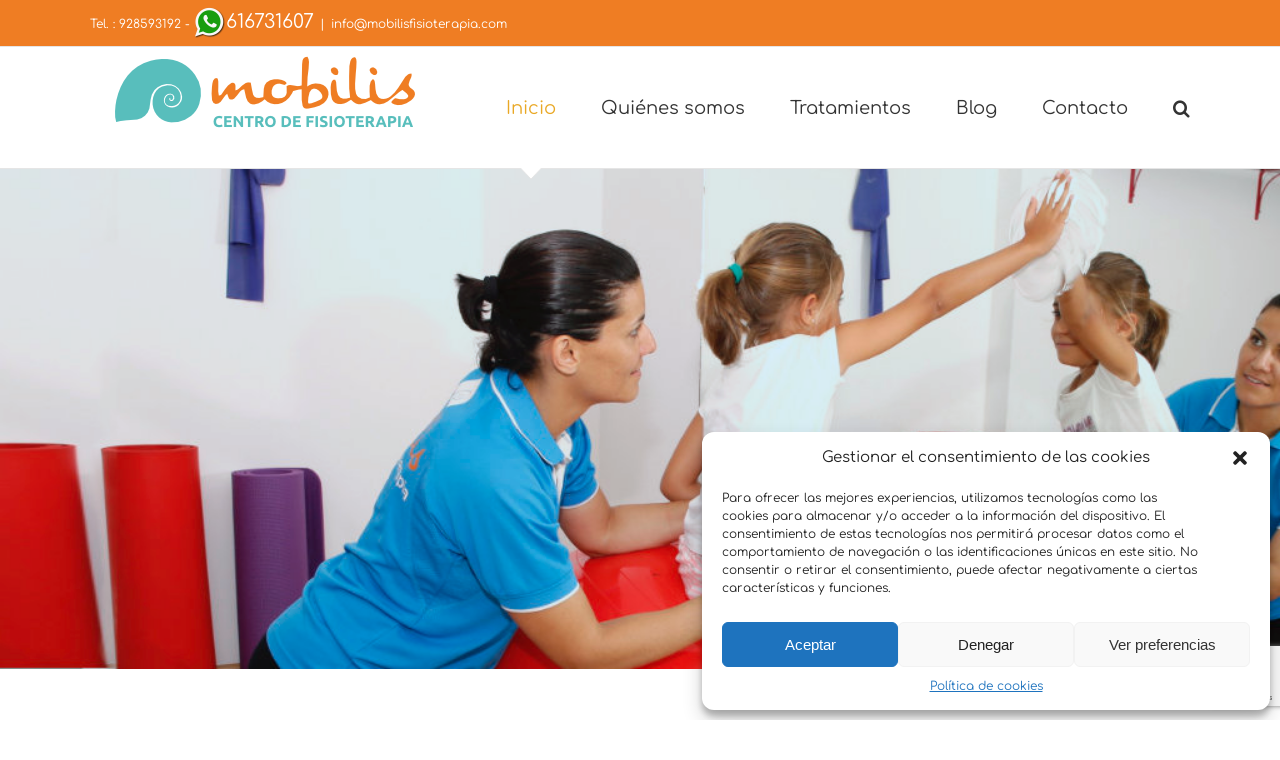

--- FILE ---
content_type: text/html; charset=UTF-8
request_url: https://fisioterapialanzarote.com/
body_size: 22581
content:
<!DOCTYPE html>
<html class="avada-html-layout-wide avada-html-header-position-top" lang="es" prefix="og: http://ogp.me/ns# fb: http://ogp.me/ns/fb#">
<head>
	<meta http-equiv="X-UA-Compatible" content="IE=edge" />
	<meta http-equiv="Content-Type" content="text/html; charset=utf-8"/>
	<meta name="viewport" content="width=device-width, initial-scale=1" />
	<meta name='robots' content='index, follow, max-image-preview:large, max-snippet:-1, max-video-preview:-1' />

	<!-- This site is optimized with the Yoast SEO plugin v25.6 - https://yoast.com/wordpress/plugins/seo/ -->
	<title>Fisioterapeutas en Lanzarote - Mobilis Fisioterapia</title>
	<meta name="description" content="Mobilis Fisioterapia ofrece un servicio de fisioterapia de calidad y totalmente personalizado en Lanzarote, en el que el paciente es el protagonista principal, incluyendo masajes y todo tipo de servicios de fisioterapia para deportistas, lesiones, niños, etc." />
	<link rel="canonical" href="https://fisioterapialanzarote.com/" />
	<meta property="og:locale" content="es_ES" />
	<meta property="og:type" content="website" />
	<meta property="og:title" content="Fisioterapeutas en Lanzarote - Mobilis Fisioterapia" />
	<meta property="og:description" content="Mobilis Fisioterapia ofrece un servicio de fisioterapia de calidad y totalmente personalizado en Lanzarote, en el que el paciente es el protagonista principal, incluyendo masajes y todo tipo de servicios de fisioterapia para deportistas, lesiones, niños, etc." />
	<meta property="og:url" content="https://fisioterapialanzarote.com/" />
	<meta property="og:site_name" content="Mobilis Fisioterapia" />
	<meta property="article:publisher" content="https://www.facebook.com/MobilisFisioterapia/" />
	<meta property="article:modified_time" content="2024-12-20T14:02:36+00:00" />
	<meta name="twitter:card" content="summary_large_image" />
	<meta name="twitter:site" content="@fisiomobilis" />
	<script type="application/ld+json" class="yoast-schema-graph">{"@context":"https://schema.org","@graph":[{"@type":"WebPage","@id":"https://fisioterapialanzarote.com/","url":"https://fisioterapialanzarote.com/","name":"Fisioterapeutas en Lanzarote - Mobilis Fisioterapia","isPartOf":{"@id":"https://fisioterapialanzarote.com/#website"},"about":{"@id":"https://fisioterapialanzarote.com/#organization"},"datePublished":"2018-02-26T13:03:55+00:00","dateModified":"2024-12-20T14:02:36+00:00","description":"Mobilis Fisioterapia ofrece un servicio de fisioterapia de calidad y totalmente personalizado en Lanzarote, en el que el paciente es el protagonista principal, incluyendo masajes y todo tipo de servicios de fisioterapia para deportistas, lesiones, niños, etc.","breadcrumb":{"@id":"https://fisioterapialanzarote.com/#breadcrumb"},"inLanguage":"es","potentialAction":[{"@type":"ReadAction","target":["https://fisioterapialanzarote.com/"]}]},{"@type":"BreadcrumbList","@id":"https://fisioterapialanzarote.com/#breadcrumb","itemListElement":[{"@type":"ListItem","position":1,"name":"Portada"}]},{"@type":"WebSite","@id":"https://fisioterapialanzarote.com/#website","url":"https://fisioterapialanzarote.com/","name":"Mobilis Fisioterapia","description":"Fisioterapia en Lanzarote","publisher":{"@id":"https://fisioterapialanzarote.com/#organization"},"potentialAction":[{"@type":"SearchAction","target":{"@type":"EntryPoint","urlTemplate":"https://fisioterapialanzarote.com/?s={search_term_string}"},"query-input":{"@type":"PropertyValueSpecification","valueRequired":true,"valueName":"search_term_string"}}],"inLanguage":"es"},{"@type":"Organization","@id":"https://fisioterapialanzarote.com/#organization","name":"Mobilis Fisioterapia","url":"https://fisioterapialanzarote.com/","logo":{"@type":"ImageObject","inLanguage":"es","@id":"https://fisioterapialanzarote.com/#/schema/logo/image/","url":"https://fisioterapialanzarote.com/wp-content/uploads/2018/02/logoMobilis350hz.png","contentUrl":"https://fisioterapialanzarote.com/wp-content/uploads/2018/02/logoMobilis350hz.png","width":350,"height":90,"caption":"Mobilis Fisioterapia"},"image":{"@id":"https://fisioterapialanzarote.com/#/schema/logo/image/"},"sameAs":["https://www.facebook.com/MobilisFisioterapia/","https://x.com/fisiomobilis"]}]}</script>
	<!-- / Yoast SEO plugin. -->


<link rel="alternate" type="application/rss+xml" title="Mobilis Fisioterapia &raquo; Feed" href="https://fisioterapialanzarote.com/feed/" />
<link rel="alternate" type="application/rss+xml" title="Mobilis Fisioterapia &raquo; Feed de los comentarios" href="https://fisioterapialanzarote.com/comments/feed/" />
					<link rel="shortcut icon" href="https://fisioterapialanzarote.com/wp-content/uploads/2018/02/favicon16.png" type="image/x-icon" />
		
					<!-- Apple Touch Icon -->
			<link rel="apple-touch-icon" sizes="180x180" href="https://fisioterapialanzarote.com/wp-content/uploads/2018/02/favicon114.png">
		
					<!-- Android Icon -->
			<link rel="icon" sizes="192x192" href="https://fisioterapialanzarote.com/wp-content/uploads/2018/02/favicon57.png">
		
					<!-- MS Edge Icon -->
			<meta name="msapplication-TileImage" content="https://fisioterapialanzarote.com/wp-content/uploads/2018/02/favicon72.png">
									<meta name="description" content="Nuestros tratamientos    FISIOTERAPIA MÚSCULO-ESQUELÉTICA  FISIOTERAPIA DEPORTIVA  FISIOTERAPIA PRE Y POST-OPERATORIA  FISIOTERAPIA PEDIÁTRICA    FISIOTERAPIA NEUROLÓGICA  FISOTERAPIA"/>
				
		<meta property="og:locale" content="es_ES"/>
		<meta property="og:type" content="website"/>
		<meta property="og:site_name" content="Mobilis Fisioterapia"/>
		<meta property="og:title" content="Fisioterapeutas en Lanzarote - Mobilis Fisioterapia"/>
				<meta property="og:description" content="Nuestros tratamientos    FISIOTERAPIA MÚSCULO-ESQUELÉTICA  FISIOTERAPIA DEPORTIVA  FISIOTERAPIA PRE Y POST-OPERATORIA  FISIOTERAPIA PEDIÁTRICA    FISIOTERAPIA NEUROLÓGICA  FISOTERAPIA"/>
				<meta property="og:url" content="https://fisioterapialanzarote.com/"/>
						<meta property="og:image" content="https://fisioterapialanzarote.com/wp-content/uploads/2018/02/logoMobilis350hz.png"/>
		<meta property="og:image:width" content="350"/>
		<meta property="og:image:height" content="90"/>
		<meta property="og:image:type" content="image/png"/>
				<script type="text/javascript">
/* <![CDATA[ */
window._wpemojiSettings = {"baseUrl":"https:\/\/s.w.org\/images\/core\/emoji\/15.0.3\/72x72\/","ext":".png","svgUrl":"https:\/\/s.w.org\/images\/core\/emoji\/15.0.3\/svg\/","svgExt":".svg","source":{"concatemoji":"https:\/\/fisioterapialanzarote.com\/wp-includes\/js\/wp-emoji-release.min.js?ver=6.6.4"}};
/*! This file is auto-generated */
!function(i,n){var o,s,e;function c(e){try{var t={supportTests:e,timestamp:(new Date).valueOf()};sessionStorage.setItem(o,JSON.stringify(t))}catch(e){}}function p(e,t,n){e.clearRect(0,0,e.canvas.width,e.canvas.height),e.fillText(t,0,0);var t=new Uint32Array(e.getImageData(0,0,e.canvas.width,e.canvas.height).data),r=(e.clearRect(0,0,e.canvas.width,e.canvas.height),e.fillText(n,0,0),new Uint32Array(e.getImageData(0,0,e.canvas.width,e.canvas.height).data));return t.every(function(e,t){return e===r[t]})}function u(e,t,n){switch(t){case"flag":return n(e,"\ud83c\udff3\ufe0f\u200d\u26a7\ufe0f","\ud83c\udff3\ufe0f\u200b\u26a7\ufe0f")?!1:!n(e,"\ud83c\uddfa\ud83c\uddf3","\ud83c\uddfa\u200b\ud83c\uddf3")&&!n(e,"\ud83c\udff4\udb40\udc67\udb40\udc62\udb40\udc65\udb40\udc6e\udb40\udc67\udb40\udc7f","\ud83c\udff4\u200b\udb40\udc67\u200b\udb40\udc62\u200b\udb40\udc65\u200b\udb40\udc6e\u200b\udb40\udc67\u200b\udb40\udc7f");case"emoji":return!n(e,"\ud83d\udc26\u200d\u2b1b","\ud83d\udc26\u200b\u2b1b")}return!1}function f(e,t,n){var r="undefined"!=typeof WorkerGlobalScope&&self instanceof WorkerGlobalScope?new OffscreenCanvas(300,150):i.createElement("canvas"),a=r.getContext("2d",{willReadFrequently:!0}),o=(a.textBaseline="top",a.font="600 32px Arial",{});return e.forEach(function(e){o[e]=t(a,e,n)}),o}function t(e){var t=i.createElement("script");t.src=e,t.defer=!0,i.head.appendChild(t)}"undefined"!=typeof Promise&&(o="wpEmojiSettingsSupports",s=["flag","emoji"],n.supports={everything:!0,everythingExceptFlag:!0},e=new Promise(function(e){i.addEventListener("DOMContentLoaded",e,{once:!0})}),new Promise(function(t){var n=function(){try{var e=JSON.parse(sessionStorage.getItem(o));if("object"==typeof e&&"number"==typeof e.timestamp&&(new Date).valueOf()<e.timestamp+604800&&"object"==typeof e.supportTests)return e.supportTests}catch(e){}return null}();if(!n){if("undefined"!=typeof Worker&&"undefined"!=typeof OffscreenCanvas&&"undefined"!=typeof URL&&URL.createObjectURL&&"undefined"!=typeof Blob)try{var e="postMessage("+f.toString()+"("+[JSON.stringify(s),u.toString(),p.toString()].join(",")+"));",r=new Blob([e],{type:"text/javascript"}),a=new Worker(URL.createObjectURL(r),{name:"wpTestEmojiSupports"});return void(a.onmessage=function(e){c(n=e.data),a.terminate(),t(n)})}catch(e){}c(n=f(s,u,p))}t(n)}).then(function(e){for(var t in e)n.supports[t]=e[t],n.supports.everything=n.supports.everything&&n.supports[t],"flag"!==t&&(n.supports.everythingExceptFlag=n.supports.everythingExceptFlag&&n.supports[t]);n.supports.everythingExceptFlag=n.supports.everythingExceptFlag&&!n.supports.flag,n.DOMReady=!1,n.readyCallback=function(){n.DOMReady=!0}}).then(function(){return e}).then(function(){var e;n.supports.everything||(n.readyCallback(),(e=n.source||{}).concatemoji?t(e.concatemoji):e.wpemoji&&e.twemoji&&(t(e.twemoji),t(e.wpemoji)))}))}((window,document),window._wpemojiSettings);
/* ]]> */
</script>
<style id='wp-emoji-styles-inline-css' type='text/css'>

	img.wp-smiley, img.emoji {
		display: inline !important;
		border: none !important;
		box-shadow: none !important;
		height: 1em !important;
		width: 1em !important;
		margin: 0 0.07em !important;
		vertical-align: -0.1em !important;
		background: none !important;
		padding: 0 !important;
	}
</style>
<link rel='stylesheet' id='cmplz-general-css' href='https://fisioterapialanzarote.com/wp-content/plugins/complianz-gdpr/assets/css/cookieblocker.min.css?ver=1734700948' type='text/css' media='all' />
<link rel='stylesheet' id='fusion-dynamic-css-css' href='https://fisioterapialanzarote.com/wp-content/uploads/fusion-styles/139a95b12e552b936460431a0f3b6128.min.css?ver=3.11.9' type='text/css' media='all' />
<script type="text/javascript" src="https://fisioterapialanzarote.com/wp-includes/js/jquery/jquery.min.js?ver=3.7.1" id="jquery-core-js"></script>
<script type="text/javascript" src="https://fisioterapialanzarote.com/wp-includes/js/jquery/jquery-migrate.min.js?ver=3.4.1" id="jquery-migrate-js"></script>
<link rel="https://api.w.org/" href="https://fisioterapialanzarote.com/wp-json/" /><link rel="alternate" title="JSON" type="application/json" href="https://fisioterapialanzarote.com/wp-json/wp/v2/pages/16" /><link rel="EditURI" type="application/rsd+xml" title="RSD" href="https://fisioterapialanzarote.com/xmlrpc.php?rsd" />
<meta name="generator" content="WordPress 6.6.4" />
<link rel='shortlink' href='https://fisioterapialanzarote.com/' />
<link rel="alternate" title="oEmbed (JSON)" type="application/json+oembed" href="https://fisioterapialanzarote.com/wp-json/oembed/1.0/embed?url=https%3A%2F%2Ffisioterapialanzarote.com%2F" />
<link rel="alternate" title="oEmbed (XML)" type="text/xml+oembed" href="https://fisioterapialanzarote.com/wp-json/oembed/1.0/embed?url=https%3A%2F%2Ffisioterapialanzarote.com%2F&#038;format=xml" />
			<style>.cmplz-hidden {
					display: none !important;
				}</style><style type="text/css" id="css-fb-visibility">@media screen and (max-width: 640px){.fusion-no-small-visibility{display:none !important;}body .sm-text-align-center{text-align:center !important;}body .sm-text-align-left{text-align:left !important;}body .sm-text-align-right{text-align:right !important;}body .sm-flex-align-center{justify-content:center !important;}body .sm-flex-align-flex-start{justify-content:flex-start !important;}body .sm-flex-align-flex-end{justify-content:flex-end !important;}body .sm-mx-auto{margin-left:auto !important;margin-right:auto !important;}body .sm-ml-auto{margin-left:auto !important;}body .sm-mr-auto{margin-right:auto !important;}body .fusion-absolute-position-small{position:absolute;top:auto;width:100%;}.awb-sticky.awb-sticky-small{ position: sticky; top: var(--awb-sticky-offset,0); }}@media screen and (min-width: 641px) and (max-width: 1024px){.fusion-no-medium-visibility{display:none !important;}body .md-text-align-center{text-align:center !important;}body .md-text-align-left{text-align:left !important;}body .md-text-align-right{text-align:right !important;}body .md-flex-align-center{justify-content:center !important;}body .md-flex-align-flex-start{justify-content:flex-start !important;}body .md-flex-align-flex-end{justify-content:flex-end !important;}body .md-mx-auto{margin-left:auto !important;margin-right:auto !important;}body .md-ml-auto{margin-left:auto !important;}body .md-mr-auto{margin-right:auto !important;}body .fusion-absolute-position-medium{position:absolute;top:auto;width:100%;}.awb-sticky.awb-sticky-medium{ position: sticky; top: var(--awb-sticky-offset,0); }}@media screen and (min-width: 1025px){.fusion-no-large-visibility{display:none !important;}body .lg-text-align-center{text-align:center !important;}body .lg-text-align-left{text-align:left !important;}body .lg-text-align-right{text-align:right !important;}body .lg-flex-align-center{justify-content:center !important;}body .lg-flex-align-flex-start{justify-content:flex-start !important;}body .lg-flex-align-flex-end{justify-content:flex-end !important;}body .lg-mx-auto{margin-left:auto !important;margin-right:auto !important;}body .lg-ml-auto{margin-left:auto !important;}body .lg-mr-auto{margin-right:auto !important;}body .fusion-absolute-position-large{position:absolute;top:auto;width:100%;}.awb-sticky.awb-sticky-large{ position: sticky; top: var(--awb-sticky-offset,0); }}</style><style type="text/css">.recentcomments a{display:inline !important;padding:0 !important;margin:0 !important;}</style>		<script type="text/javascript">
			var doc = document.documentElement;
			doc.setAttribute( 'data-useragent', navigator.userAgent );
		</script>
		<!-- Global site tag (gtag.js) - Google Analytics -->
<script type="text/plain" data-service="google-analytics" data-category="statistics" async data-cmplz-src="https://www.googletagmanager.com/gtag/js?id=UA-23280717-67"></script>
<script>
  window.dataLayer = window.dataLayer || [];
  function gtag(){dataLayer.push(arguments);}
  gtag('js', new Date());

  gtag('config', 'UA-23280717-67');
</script>
	<!-- Matomo -->
<script>
  var _paq = window._paq = window._paq || [];
  /* tracker methods like "setCustomDimension" should be called before "trackPageView" */
  _paq.push(['trackPageView']);
  _paq.push(['enableLinkTracking']);
  (function() {
    var u="https://matomo.lztic.com/";
    _paq.push(['setTrackerUrl', u+'matomo.php']);
    _paq.push(['setSiteId', '24']);
    var d=document, g=d.createElement('script'), s=d.getElementsByTagName('script')[0];
    g.async=true; g.src=u+'matomo.js'; s.parentNode.insertBefore(g,s);
  })();
</script>
<!-- End Matomo Code -->
</head>

<body data-cmplz=1 class="home page-template-default page page-id-16 fusion-image-hovers fusion-pagination-sizing fusion-button_type-flat fusion-button_span-no fusion-button_gradient-linear avada-image-rollover-circle-yes avada-image-rollover-yes avada-image-rollover-direction-left fusion-has-button-gradient fusion-body ltr fusion-sticky-header no-tablet-sticky-header no-mobile-sticky-header no-mobile-slidingbar no-mobile-totop fusion-disable-outline fusion-sub-menu-fade mobile-logo-pos-left layout-wide-mode avada-has-boxed-modal-shadow-none layout-scroll-offset-full avada-has-zero-margin-offset-top fusion-top-header menu-text-align-center mobile-menu-design-modern fusion-show-pagination-text fusion-header-layout-v3 avada-responsive avada-footer-fx-none avada-menu-highlight-style-arrow fusion-search-form-clean fusion-main-menu-search-overlay fusion-avatar-circle avada-sticky-shrinkage avada-dropdown-styles avada-blog-layout-large avada-blog-archive-layout-large avada-header-shadow-no avada-menu-icon-position-left avada-has-megamenu-shadow avada-has-mainmenu-dropdown-divider avada-has-pagetitle-bg-full avada-has-main-nav-search-icon avada-has-breadcrumb-mobile-hidden avada-has-titlebar-hide avada-has-pagination-padding avada-flyout-menu-direction-fade avada-ec-views-v1" data-awb-post-id="16">
		<a class="skip-link screen-reader-text" href="#content">Saltar al contenido</a>

	<div id="boxed-wrapper">
		
		<div id="wrapper" class="fusion-wrapper">
			<div id="home" style="position:relative;top:-1px;"></div>
							
					
			<header class="fusion-header-wrapper">
				<div class="fusion-header-v3 fusion-logo-alignment fusion-logo-left fusion-sticky-menu- fusion-sticky-logo-1 fusion-mobile-logo-1  fusion-mobile-menu-design-modern">
					
<div class="fusion-secondary-header">
	<div class="fusion-row">
					<div class="fusion-alignleft">
				<div class="fusion-contact-info"><span class="fusion-contact-info-phone-number">Tel. : 928593192 - <a href="https://wa.me/34616731607"><img style="width: 32px; margin-top: 7px;" src="https://fisioterapialanzarote.com/wp-content/uploads/2018/04/icowhatsapp.png" width="32" /></a><span style="font-size:1.6em">616731607</span></span><span class="fusion-header-separator">|</span><span class="fusion-contact-info-email-address"><a href="mailto:i&#110;&#102;o&#64;&#109;&#111;b&#105;lisf&#105;&#115;i&#111;&#116;e&#114;a&#112;&#105;a&#46;c&#111;m">i&#110;&#102;o&#64;&#109;&#111;b&#105;lisf&#105;&#115;i&#111;&#116;e&#114;a&#112;&#105;a&#46;c&#111;m</a></span></div>			</div>
							<div class="fusion-alignright">
				<nav class="fusion-secondary-menu" role="navigation" aria-label="Menú secundario"></nav>			</div>
			</div>
</div>
<div class="fusion-header-sticky-height"></div>
<div class="fusion-header">
	<div class="fusion-row">
					<div class="fusion-logo" data-margin-top="0px" data-margin-bottom="31px" data-margin-left="0px" data-margin-right="0px">
			<a class="fusion-logo-link"  href="https://fisioterapialanzarote.com/" >

						<!-- standard logo -->
			<img src="https://fisioterapialanzarote.com/wp-content/uploads/2018/02/logoMobilis350hz.png" srcset="https://fisioterapialanzarote.com/wp-content/uploads/2018/02/logoMobilis350hz.png 1x, https://fisioterapialanzarote.com/wp-content/uploads/2018/02/logoMobilis700hz.png 2x" width="350" height="90" style="max-height:90px;height:auto;" alt="Mobilis Fisioterapia Logo" data-retina_logo_url="https://fisioterapialanzarote.com/wp-content/uploads/2018/02/logoMobilis700hz.png" class="fusion-standard-logo" />

											<!-- mobile logo -->
				<img src="https://fisioterapialanzarote.com/wp-content/uploads/2018/02/logoMobilis350hz.png" srcset="https://fisioterapialanzarote.com/wp-content/uploads/2018/02/logoMobilis350hz.png 1x" width="350" height="90" alt="Mobilis Fisioterapia Logo" data-retina_logo_url="" class="fusion-mobile-logo" />
			
											<!-- sticky header logo -->
				<img src="https://fisioterapialanzarote.com/wp-content/uploads/2018/02/logoMobilis150hz.png" srcset="https://fisioterapialanzarote.com/wp-content/uploads/2018/02/logoMobilis150hz.png 1x, https://fisioterapialanzarote.com/wp-content/uploads/2018/02/logoMobilis350hz.png 2x" width="150" height="39" style="max-height:39px;height:auto;" alt="Mobilis Fisioterapia Logo" data-retina_logo_url="https://fisioterapialanzarote.com/wp-content/uploads/2018/02/logoMobilis350hz.png" class="fusion-sticky-logo" />
					</a>
		</div>		<nav class="fusion-main-menu" aria-label="Menú principal"><div class="fusion-overlay-search">		<form role="search" class="searchform fusion-search-form  fusion-search-form-clean" method="get" action="https://fisioterapialanzarote.com/">
			<div class="fusion-search-form-content">

				
				<div class="fusion-search-field search-field">
					<label><span class="screen-reader-text">Buscar:</span>
													<input type="search" value="" name="s" class="s" placeholder="Buscar..." required aria-required="true" aria-label="Buscar..."/>
											</label>
				</div>
				<div class="fusion-search-button search-button">
					<input type="submit" class="fusion-search-submit searchsubmit" aria-label="Buscar" value="&#xf002;" />
									</div>

				
			</div>


			
		</form>
		<div class="fusion-search-spacer"></div><a href="#" role="button" aria-label="Close Search" class="fusion-close-search"></a></div><ul id="menu-superior" class="fusion-menu"><li  id="menu-item-21"  class="menu-item menu-item-type-post_type menu-item-object-page menu-item-home current-menu-item page_item page-item-16 current_page_item menu-item-21"  data-item-id="21"><a  href="https://fisioterapialanzarote.com/" class="fusion-arrow-highlight"><span class="menu-text">Inicio<span class="fusion-arrow-svg"><svg height="12px" width="23px">
					<path d="M0 0 L11.5 12 L23 0 Z" fill="#ffffff" class="header_border_color_stroke" stroke-width="1"/>
					</svg></span></span></a></li><li  id="menu-item-15"  class="menu-item menu-item-type-post_type menu-item-object-page menu-item-15"  data-item-id="15"><a  href="https://fisioterapialanzarote.com/quienes-somos/" class="fusion-arrow-highlight"><span class="menu-text">Quiénes somos<span class="fusion-arrow-svg"><svg height="12px" width="23px">
					<path d="M0 0 L11.5 12 L23 0 Z" fill="#ffffff" class="header_border_color_stroke" stroke-width="1"/>
					</svg></span></span></a></li><li  id="menu-item-14"  class="menu-item menu-item-type-post_type menu-item-object-page menu-item-14"  data-item-id="14"><a  href="https://fisioterapialanzarote.com/servicios/" class="fusion-arrow-highlight"><span class="menu-text">Tratamientos<span class="fusion-arrow-svg"><svg height="12px" width="23px">
					<path d="M0 0 L11.5 12 L23 0 Z" fill="#ffffff" class="header_border_color_stroke" stroke-width="1"/>
					</svg></span></span></a></li><li  id="menu-item-20"  class="menu-item menu-item-type-post_type menu-item-object-page menu-item-20"  data-item-id="20"><a  href="https://fisioterapialanzarote.com/blog/" class="fusion-arrow-highlight"><span class="menu-text">Blog<span class="fusion-arrow-svg"><svg height="12px" width="23px">
					<path d="M0 0 L11.5 12 L23 0 Z" fill="#ffffff" class="header_border_color_stroke" stroke-width="1"/>
					</svg></span></span></a></li><li  id="menu-item-13"  class="menu-item menu-item-type-post_type menu-item-object-page menu-item-13"  data-item-id="13"><a  href="https://fisioterapialanzarote.com/contacto/" class="fusion-arrow-highlight"><span class="menu-text">Contacto<span class="fusion-arrow-svg"><svg height="12px" width="23px">
					<path d="M0 0 L11.5 12 L23 0 Z" fill="#ffffff" class="header_border_color_stroke" stroke-width="1"/>
					</svg></span></span></a></li><li class="fusion-custom-menu-item fusion-main-menu-search fusion-search-overlay"><a class="fusion-main-menu-icon" href="#" aria-label="Buscar" data-title="Buscar" title="Buscar" role="button" aria-expanded="false"></a></li></ul></nav>	<div class="fusion-mobile-menu-icons">
							<a href="#" class="fusion-icon awb-icon-bars" aria-label="Alternar menú móvil" aria-expanded="false"></a>
		
		
		
			</div>

<nav class="fusion-mobile-nav-holder fusion-mobile-menu-text-align-left" aria-label="Main Menu Mobile"></nav>

					</div>
</div>
				</div>
				<div class="fusion-clearfix"></div>
			</header>
								
							<div id="sliders-container" class="fusion-slider-visibility">
			<div id="fusion-slider-4" data-id="4" class="fusion-slider-container fusion-slider-16 full-width-slider-container" style="height:500px;max-width:100%;">
	<style type="text/css">
		#fusion-slider-4 .flex-direction-nav a {width:63px;height:63px;line-height:63px;font-size:25px;}	</style>
	<div class="fusion-slider-loading">Loading...</div>
		<div class="tfs-slider flexslider main-flex full-width-slider" style="max-width:100%;--typography_sensitivity:0.1;" data-typo_sensitivity="0.1" data-typo_factor="1.5" data-slider_width="100%" data-slider_height="500px" data-orderby="date" data-order="DESC" data-nav_box_width="63px" data-nav_box_height="63px" data-nav_arrow_size="25px" data-slider_indicator="" data-slider_indicator_color="#ffffff" >
		<ul class="slides" style=";">
															<li class="slide-id-63" data-mute="yes" data-loop="yes" data-autoplay="yes">
					<div class="slide-content-container slide-content-left" style="display: none;">
						<div class="slide-content" style="">
																											</div>
					</div>
																									<div class="background background-image" style="background-image: url(https://fisioterapialanzarote.com/wp-content/uploads/2018/03/4.jpg);max-width:100%;height:500px;filter: progid:DXImageTransform.Microsoft.AlphaImageLoader(src='https://fisioterapialanzarote.com/wp-content/uploads/2018/03/4.jpg', sizingMethod='scale');" data-imgwidth="1200">
																							</div>
				</li>
															<li class="slide-id-58" data-mute="yes" data-loop="yes" data-autoplay="yes">
					<div class="slide-content-container slide-content-left" style="display: none;">
						<div class="slide-content" style="">
																											</div>
					</div>
																									<div class="background background-image" style="background-image: url(https://fisioterapialanzarote.com/wp-content/uploads/2018/03/Fisioterapia-musculo-esqueletica-vendaje.jpg);max-width:100%;height:500px;filter: progid:DXImageTransform.Microsoft.AlphaImageLoader(src='https://fisioterapialanzarote.com/wp-content/uploads/2018/03/Fisioterapia-musculo-esqueletica-vendaje.jpg', sizingMethod='scale');" data-imgwidth="0">
																							</div>
				</li>
															<li class="slide-id-54" data-mute="yes" data-loop="yes" data-autoplay="yes">
					<div class="slide-content-container slide-content-left" style="display: none;">
						<div class="slide-content" style="">
																											</div>
					</div>
																									<div class="background background-image" style="background-image: url(https://fisioterapialanzarote.com/wp-content/uploads/2018/03/1.jpg);max-width:100%;height:500px;filter: progid:DXImageTransform.Microsoft.AlphaImageLoader(src='https://fisioterapialanzarote.com/wp-content/uploads/2018/03/1.jpg', sizingMethod='scale');" data-imgwidth="1200">
																							</div>
				</li>
					</ul>
	</div>
</div>
		</div>
				
					
							
			
						<main id="main" class="clearfix ">
				<div class="fusion-row" style="">
<section id="content" style="width: 100%;">
					<div id="post-16" class="post-16 page type-page status-publish hentry">
			<span class="entry-title rich-snippet-hidden">Inicio</span><span class="vcard rich-snippet-hidden"><span class="fn"><a href="https://fisioterapialanzarote.com/author/admin/" title="Entradas de admin" rel="author">admin</a></span></span><span class="updated rich-snippet-hidden">2024-12-20T14:02:36+00:00</span>
			
			<div class="post-content">
				<div class="fusion-fullwidth fullwidth-box fusion-builder-row-1 nonhundred-percent-fullwidth non-hundred-percent-height-scrolling" style="--awb-border-radius-top-left:0px;--awb-border-radius-top-right:0px;--awb-border-radius-bottom-right:0px;--awb-border-radius-bottom-left:0px;--awb-flex-wrap:wrap;" ><div class="fusion-builder-row fusion-row"><div class="fusion-layout-column fusion_builder_column fusion-builder-column-0 fusion_builder_column_1_1 1_1 fusion-one-full fusion-column-first fusion-column-last" style="--awb-bg-size:cover;"><div class="fusion-column-wrapper fusion-flex-column-wrapper-legacy"><div class="fusion-title title fusion-title-1 fusion-title-text fusion-title-size-one" style="--awb-margin-top:40px;"><h1 class="fusion-title-heading title-heading-left" style="margin:0;">Nuestros tratamientos</h1><span class="awb-title-spacer"></span><div class="title-sep-container"><div class="title-sep sep-double sep-solid" style="border-color:#e0dede;"></div></div></div><div class="fusion-clearfix"></div></div></div></div></div><div class="fusion-fullwidth fullwidth-box fusion-builder-row-2 nonhundred-percent-fullwidth non-hundred-percent-height-scrolling" style="--awb-border-radius-top-left:0px;--awb-border-radius-top-right:0px;--awb-border-radius-bottom-right:0px;--awb-border-radius-bottom-left:0px;--awb-flex-wrap:wrap;" ><div class="fusion-builder-row fusion-row"><div class="fusion-layout-column fusion_builder_column fusion-builder-column-1 fusion_builder_column_1_4 1_4 fusion-one-fourth fusion-column-first" style="--awb-bg-size:cover;width:25%;width:calc(25% - ( ( 4% + 4% + 4% ) * 0.25 ) );margin-right: 4%;"><div class="fusion-column-wrapper fusion-flex-column-wrapper-legacy"><div class="fusion-image-element fusion-image-align-left in-legacy-container" style="text-align:left;--awb-caption-title-font-family:var(--h2_typography-font-family);--awb-caption-title-font-weight:var(--h2_typography-font-weight);--awb-caption-title-font-style:var(--h2_typography-font-style);--awb-caption-title-size:var(--h2_typography-font-size);--awb-caption-title-transform:var(--h2_typography-text-transform);--awb-caption-title-line-height:var(--h2_typography-line-height);--awb-caption-title-letter-spacing:var(--h2_typography-letter-spacing);"><span class=" fusion-imageframe imageframe-none imageframe-1 hover-type-none" style="margin-right:25px;float:left;"><a class="fusion-no-lightbox" href="/servicios/fisioterapia-musculo-esqueletica/" target="_self" aria-label="Fisioterapia-Musculo-Esqueletica"><img fetchpriority="high" decoding="async" width="2481" height="2482" src="https://fisioterapialanzarote.com/wp-content/uploads/2021/10/Fisioterapia-Musculo-Esqueletica.png" alt class="img-responsive wp-image-311" srcset="https://fisioterapialanzarote.com/wp-content/uploads/2021/10/Fisioterapia-Musculo-Esqueletica-200x200.png 200w, https://fisioterapialanzarote.com/wp-content/uploads/2021/10/Fisioterapia-Musculo-Esqueletica-400x400.png 400w, https://fisioterapialanzarote.com/wp-content/uploads/2021/10/Fisioterapia-Musculo-Esqueletica-600x600.png 600w, https://fisioterapialanzarote.com/wp-content/uploads/2021/10/Fisioterapia-Musculo-Esqueletica-800x800.png 800w, https://fisioterapialanzarote.com/wp-content/uploads/2021/10/Fisioterapia-Musculo-Esqueletica-1200x1200.png 1200w, https://fisioterapialanzarote.com/wp-content/uploads/2021/10/Fisioterapia-Musculo-Esqueletica.png 2481w" sizes="(max-width: 800px) 100vw, 2481px" /></a></span></div><div class="fusion-text fusion-text-1"><p><a href="/servicios/fisioterapia-musculo-esqueletica/"><span style="color: #56bcbc; font-size: 1.2em;">FISIOTERAPIA MÚSCULO-ESQUELÉTICA</span></a></p>
</div><div class="fusion-clearfix"></div></div></div><div class="fusion-layout-column fusion_builder_column fusion-builder-column-2 fusion_builder_column_1_4 1_4 fusion-one-fourth" style="--awb-bg-size:cover;width:25%;width:calc(25% - ( ( 4% + 4% + 4% ) * 0.25 ) );margin-right: 4%;"><div class="fusion-column-wrapper fusion-flex-column-wrapper-legacy"><div class="fusion-image-element in-legacy-container" style="--awb-caption-title-font-family:var(--h2_typography-font-family);--awb-caption-title-font-weight:var(--h2_typography-font-weight);--awb-caption-title-font-style:var(--h2_typography-font-style);--awb-caption-title-size:var(--h2_typography-font-size);--awb-caption-title-transform:var(--h2_typography-text-transform);--awb-caption-title-line-height:var(--h2_typography-line-height);--awb-caption-title-letter-spacing:var(--h2_typography-letter-spacing);"><span class=" fusion-imageframe imageframe-none imageframe-2 hover-type-none"><a class="fusion-no-lightbox" href="/servicios/fisioterapia-deportiva/" target="_self" aria-label="Fisioterapia-Deportiva"><img decoding="async" width="2482" height="2481" src="https://fisioterapialanzarote.com/wp-content/uploads/2021/10/Fisioterapia-Deportiva.png" alt class="img-responsive wp-image-308" srcset="https://fisioterapialanzarote.com/wp-content/uploads/2021/10/Fisioterapia-Deportiva-200x200.png 200w, https://fisioterapialanzarote.com/wp-content/uploads/2021/10/Fisioterapia-Deportiva-400x400.png 400w, https://fisioterapialanzarote.com/wp-content/uploads/2021/10/Fisioterapia-Deportiva-600x600.png 600w, https://fisioterapialanzarote.com/wp-content/uploads/2021/10/Fisioterapia-Deportiva-800x800.png 800w, https://fisioterapialanzarote.com/wp-content/uploads/2021/10/Fisioterapia-Deportiva-1200x1200.png 1200w, https://fisioterapialanzarote.com/wp-content/uploads/2021/10/Fisioterapia-Deportiva.png 2482w" sizes="(max-width: 800px) 100vw, 2482px" /></a></span></div><div class="fusion-text fusion-text-2"><p><a href="/servicios/fisioterapia-deportiva/"><span style="color: #56bcbc; font-size: 1.2em;">FISIOTERAPIA DEPORTIVA</span></a></p>
</div><div class="fusion-clearfix"></div></div></div><div class="fusion-layout-column fusion_builder_column fusion-builder-column-3 fusion_builder_column_1_4 1_4 fusion-one-fourth" style="--awb-bg-size:cover;width:25%;width:calc(25% - ( ( 4% + 4% + 4% ) * 0.25 ) );margin-right: 4%;"><div class="fusion-column-wrapper fusion-flex-column-wrapper-legacy"><div class="fusion-image-element fusion-image-align-left in-legacy-container" style="text-align:left;--awb-caption-title-font-family:var(--h2_typography-font-family);--awb-caption-title-font-weight:var(--h2_typography-font-weight);--awb-caption-title-font-style:var(--h2_typography-font-style);--awb-caption-title-size:var(--h2_typography-font-size);--awb-caption-title-transform:var(--h2_typography-text-transform);--awb-caption-title-line-height:var(--h2_typography-line-height);--awb-caption-title-letter-spacing:var(--h2_typography-letter-spacing);"><span class=" fusion-imageframe imageframe-none imageframe-3 hover-type-none" style="margin-right:25px;float:left;"><a class="fusion-no-lightbox" href="/servicios/fisioterapia-pre-y-post-operatoria/" target="_self" aria-label="Fisioterapia-Pre-y-Post-operatoria"><img decoding="async" width="2481" height="2481" src="https://fisioterapialanzarote.com/wp-content/uploads/2021/10/Fisioterapia-Pre-y-Post-operatoria.png" alt class="img-responsive wp-image-314" srcset="https://fisioterapialanzarote.com/wp-content/uploads/2021/10/Fisioterapia-Pre-y-Post-operatoria-200x200.png 200w, https://fisioterapialanzarote.com/wp-content/uploads/2021/10/Fisioterapia-Pre-y-Post-operatoria-400x400.png 400w, https://fisioterapialanzarote.com/wp-content/uploads/2021/10/Fisioterapia-Pre-y-Post-operatoria-600x600.png 600w, https://fisioterapialanzarote.com/wp-content/uploads/2021/10/Fisioterapia-Pre-y-Post-operatoria-800x800.png 800w, https://fisioterapialanzarote.com/wp-content/uploads/2021/10/Fisioterapia-Pre-y-Post-operatoria-1200x1200.png 1200w, https://fisioterapialanzarote.com/wp-content/uploads/2021/10/Fisioterapia-Pre-y-Post-operatoria.png 2481w" sizes="(max-width: 800px) 100vw, 2481px" /></a></span></div><div class="fusion-text fusion-text-3"><p><a href="/servicios/fisioterapia-pre-y-post-operatoria/"><span style="color: #56bcbc; font-size: 1.2em;">FISIOTERAPIA PRE Y POST-OPERATORIA</span></a></p>
</div><div class="fusion-clearfix"></div></div></div><div class="fusion-layout-column fusion_builder_column fusion-builder-column-4 fusion_builder_column_1_4 1_4 fusion-one-fourth fusion-column-last" style="--awb-bg-size:cover;width:25%;width:calc(25% - ( ( 4% + 4% + 4% ) * 0.25 ) );"><div class="fusion-column-wrapper fusion-flex-column-wrapper-legacy"><div class="fusion-image-element in-legacy-container" style="--awb-caption-title-font-family:var(--h2_typography-font-family);--awb-caption-title-font-weight:var(--h2_typography-font-weight);--awb-caption-title-font-style:var(--h2_typography-font-style);--awb-caption-title-size:var(--h2_typography-font-size);--awb-caption-title-transform:var(--h2_typography-text-transform);--awb-caption-title-line-height:var(--h2_typography-line-height);--awb-caption-title-letter-spacing:var(--h2_typography-letter-spacing);"><span class=" fusion-imageframe imageframe-none imageframe-4 hover-type-none"><a class="fusion-no-lightbox" href="/servicios/fisioterapia-pediatrica/" target="_self" aria-label="Fisioterapia-Pediatrica"><img decoding="async" width="2481" height="2481" src="https://fisioterapialanzarote.com/wp-content/uploads/2021/10/Fisioterapia-Pediatrica.png" alt class="img-responsive wp-image-313" srcset="https://fisioterapialanzarote.com/wp-content/uploads/2021/10/Fisioterapia-Pediatrica-200x200.png 200w, https://fisioterapialanzarote.com/wp-content/uploads/2021/10/Fisioterapia-Pediatrica-400x400.png 400w, https://fisioterapialanzarote.com/wp-content/uploads/2021/10/Fisioterapia-Pediatrica-600x600.png 600w, https://fisioterapialanzarote.com/wp-content/uploads/2021/10/Fisioterapia-Pediatrica-800x800.png 800w, https://fisioterapialanzarote.com/wp-content/uploads/2021/10/Fisioterapia-Pediatrica-1200x1200.png 1200w, https://fisioterapialanzarote.com/wp-content/uploads/2021/10/Fisioterapia-Pediatrica.png 2481w" sizes="(max-width: 800px) 100vw, 2481px" /></a></span></div><div class="fusion-text fusion-text-4"><p><a href="/servicios/fisioterapia-pediatrica/"><span style="color: #56bcbc; font-size: 1.2em;">FISIOTERAPIA PEDIÁTRICA</span></a></p>
</div><div class="fusion-clearfix"></div></div></div></div></div><div class="fusion-fullwidth fullwidth-box fusion-builder-row-3 nonhundred-percent-fullwidth non-hundred-percent-height-scrolling" style="--awb-border-radius-top-left:0px;--awb-border-radius-top-right:0px;--awb-border-radius-bottom-right:0px;--awb-border-radius-bottom-left:0px;--awb-flex-wrap:wrap;" ><div class="fusion-builder-row fusion-row"><div class="fusion-layout-column fusion_builder_column fusion-builder-column-5 fusion_builder_column_1_4 1_4 fusion-one-fourth fusion-column-first" style="--awb-bg-size:cover;width:25%;width:calc(25% - ( ( 4% + 4% + 4% ) * 0.25 ) );margin-right: 4%;"><div class="fusion-column-wrapper fusion-flex-column-wrapper-legacy"><div class="fusion-image-element fusion-image-align-left in-legacy-container" style="text-align:left;--awb-caption-title-font-family:var(--h2_typography-font-family);--awb-caption-title-font-weight:var(--h2_typography-font-weight);--awb-caption-title-font-style:var(--h2_typography-font-style);--awb-caption-title-size:var(--h2_typography-font-size);--awb-caption-title-transform:var(--h2_typography-text-transform);--awb-caption-title-line-height:var(--h2_typography-line-height);--awb-caption-title-letter-spacing:var(--h2_typography-letter-spacing);"><span class=" fusion-imageframe imageframe-none imageframe-5 hover-type-none" style="margin-right:25px;float:left;"><a class="fusion-no-lightbox" href="/servicios/fisioterapia-neurologica/" target="_self" aria-label="Fisioterapia-Neurologica"><img decoding="async" width="2481" height="2482" src="https://fisioterapialanzarote.com/wp-content/uploads/2021/10/Fisioterapia-Neurologica.png" alt class="img-responsive wp-image-312" srcset="https://fisioterapialanzarote.com/wp-content/uploads/2021/10/Fisioterapia-Neurologica-200x200.png 200w, https://fisioterapialanzarote.com/wp-content/uploads/2021/10/Fisioterapia-Neurologica-400x400.png 400w, https://fisioterapialanzarote.com/wp-content/uploads/2021/10/Fisioterapia-Neurologica-600x600.png 600w, https://fisioterapialanzarote.com/wp-content/uploads/2021/10/Fisioterapia-Neurologica-800x800.png 800w, https://fisioterapialanzarote.com/wp-content/uploads/2021/10/Fisioterapia-Neurologica-1200x1200.png 1200w, https://fisioterapialanzarote.com/wp-content/uploads/2021/10/Fisioterapia-Neurologica.png 2481w" sizes="(max-width: 800px) 100vw, 2481px" /></a></span></div><div class="fusion-text fusion-text-5"><p><a href="/servicios/fisioterapia-neurologica/"><span style="color: #56bcbc; font-size: 1.2em;">FISIOTERAPIA NEUROLÓGICA</span></a></p>
</div><div class="fusion-clearfix"></div></div></div><div class="fusion-layout-column fusion_builder_column fusion-builder-column-6 fusion_builder_column_1_4 1_4 fusion-one-fourth" style="--awb-bg-size:cover;width:25%;width:calc(25% - ( ( 4% + 4% + 4% ) * 0.25 ) );margin-right: 4%;"><div class="fusion-column-wrapper fusion-flex-column-wrapper-legacy"><div class="fusion-column-content-centered"><div class="fusion-column-content"><div class="fusion-image-element in-legacy-container" style="--awb-caption-title-font-family:var(--h2_typography-font-family);--awb-caption-title-font-weight:var(--h2_typography-font-weight);--awb-caption-title-font-style:var(--h2_typography-font-style);--awb-caption-title-size:var(--h2_typography-font-size);--awb-caption-title-transform:var(--h2_typography-text-transform);--awb-caption-title-line-height:var(--h2_typography-line-height);--awb-caption-title-letter-spacing:var(--h2_typography-letter-spacing);"><span class=" fusion-imageframe imageframe-none imageframe-6 hover-type-none"><a class="fusion-no-lightbox" href="/servicios/fisoterapia-en-atm/" target="_self" aria-label="Fisioterapia-en-ATM"><img decoding="async" width="2482" height="2482" src="https://fisioterapialanzarote.com/wp-content/uploads/2021/10/Fisioterapia-en-ATM.png" alt class="img-responsive wp-image-309" srcset="https://fisioterapialanzarote.com/wp-content/uploads/2021/10/Fisioterapia-en-ATM-200x200.png 200w, https://fisioterapialanzarote.com/wp-content/uploads/2021/10/Fisioterapia-en-ATM-400x400.png 400w, https://fisioterapialanzarote.com/wp-content/uploads/2021/10/Fisioterapia-en-ATM-600x600.png 600w, https://fisioterapialanzarote.com/wp-content/uploads/2021/10/Fisioterapia-en-ATM-800x800.png 800w, https://fisioterapialanzarote.com/wp-content/uploads/2021/10/Fisioterapia-en-ATM-1200x1200.png 1200w, https://fisioterapialanzarote.com/wp-content/uploads/2021/10/Fisioterapia-en-ATM.png 2482w" sizes="(max-width: 800px) 100vw, 2482px" /></a></span></div><div class="fusion-text fusion-text-6"><p><a href="/servicios/fisoterapia-en-atm/"><span style="color: #56bcbc; font-size: 1.2em;">FISOTERAPIA EN ATM</span></a></p>
</div></div></div><div class="fusion-clearfix"></div></div></div><div class="fusion-layout-column fusion_builder_column fusion-builder-column-7 fusion_builder_column_1_4 1_4 fusion-one-fourth" style="--awb-bg-size:cover;width:25%;width:calc(25% - ( ( 4% + 4% + 4% ) * 0.25 ) );margin-right: 4%;"><div class="fusion-column-wrapper fusion-flex-column-wrapper-legacy"><div class="fusion-image-element fusion-image-align-left in-legacy-container" style="text-align:left;--awb-caption-title-font-family:var(--h2_typography-font-family);--awb-caption-title-font-weight:var(--h2_typography-font-weight);--awb-caption-title-font-style:var(--h2_typography-font-style);--awb-caption-title-size:var(--h2_typography-font-size);--awb-caption-title-transform:var(--h2_typography-text-transform);--awb-caption-title-line-height:var(--h2_typography-line-height);--awb-caption-title-letter-spacing:var(--h2_typography-letter-spacing);"><span class=" fusion-imageframe imageframe-none imageframe-7 hover-type-none" style="margin-right:25px;float:left;"><a class="fusion-no-lightbox" href="/servicios/fisioterapia-en-cefaleas-y-migranas/" target="_self" aria-label="Fisioterapia-en-Cefaleas-y-Migranas"><img decoding="async" width="2481" height="2481" src="https://fisioterapialanzarote.com/wp-content/uploads/2021/10/Fisioterapia-en-Cefaleas-y-Migranas.png" alt class="img-responsive wp-image-310" srcset="https://fisioterapialanzarote.com/wp-content/uploads/2021/10/Fisioterapia-en-Cefaleas-y-Migranas-200x200.png 200w, https://fisioterapialanzarote.com/wp-content/uploads/2021/10/Fisioterapia-en-Cefaleas-y-Migranas-400x400.png 400w, https://fisioterapialanzarote.com/wp-content/uploads/2021/10/Fisioterapia-en-Cefaleas-y-Migranas-600x600.png 600w, https://fisioterapialanzarote.com/wp-content/uploads/2021/10/Fisioterapia-en-Cefaleas-y-Migranas-800x800.png 800w, https://fisioterapialanzarote.com/wp-content/uploads/2021/10/Fisioterapia-en-Cefaleas-y-Migranas-1200x1200.png 1200w, https://fisioterapialanzarote.com/wp-content/uploads/2021/10/Fisioterapia-en-Cefaleas-y-Migranas.png 2481w" sizes="(max-width: 800px) 100vw, 2481px" /></a></span></div><div class="fusion-text fusion-text-7"><p><a href="/servicios/fisioterapia-en-cefaleas-y-migranas/"><span style="color: #56bcbc; font-size: 1.2em;">FISIOTERAPIA EN CEFALEAS Y MIGRAÑAS</span></a></p>
</div><div class="fusion-clearfix"></div></div></div><div class="fusion-layout-column fusion_builder_column fusion-builder-column-8 fusion_builder_column_1_4 1_4 fusion-one-fourth fusion-column-last" style="--awb-bg-size:cover;width:25%;width:calc(25% - ( ( 4% + 4% + 4% ) * 0.25 ) );"><div class="fusion-column-wrapper fusion-flex-column-wrapper-legacy"><div class="fusion-image-element in-legacy-container" style="--awb-caption-title-font-family:var(--h2_typography-font-family);--awb-caption-title-font-weight:var(--h2_typography-font-weight);--awb-caption-title-font-style:var(--h2_typography-font-style);--awb-caption-title-size:var(--h2_typography-font-size);--awb-caption-title-transform:var(--h2_typography-text-transform);--awb-caption-title-line-height:var(--h2_typography-line-height);--awb-caption-title-letter-spacing:var(--h2_typography-letter-spacing);"><span class=" fusion-imageframe imageframe-none imageframe-8 hover-type-none"><a class="fusion-no-lightbox" href="/servicios/estudio-biomecanico-de-ciclismo/" target="_self" aria-label="Estudio-Biomecanico-de-Ciclismo"><img decoding="async" width="2481" height="2481" src="https://fisioterapialanzarote.com/wp-content/uploads/2021/10/Estudio-Biomecanico-de-Ciclismo.png" alt class="img-responsive wp-image-305" srcset="https://fisioterapialanzarote.com/wp-content/uploads/2021/10/Estudio-Biomecanico-de-Ciclismo-200x200.png 200w, https://fisioterapialanzarote.com/wp-content/uploads/2021/10/Estudio-Biomecanico-de-Ciclismo-400x400.png 400w, https://fisioterapialanzarote.com/wp-content/uploads/2021/10/Estudio-Biomecanico-de-Ciclismo-600x600.png 600w, https://fisioterapialanzarote.com/wp-content/uploads/2021/10/Estudio-Biomecanico-de-Ciclismo-800x800.png 800w, https://fisioterapialanzarote.com/wp-content/uploads/2021/10/Estudio-Biomecanico-de-Ciclismo-1200x1200.png 1200w, https://fisioterapialanzarote.com/wp-content/uploads/2021/10/Estudio-Biomecanico-de-Ciclismo.png 2481w" sizes="(max-width: 800px) 100vw, 2481px" /></a></span></div><div class="fusion-text fusion-text-8"><p><a href="/servicios/estudio-biomecanico-de-ciclismo/"><span style="color: #56bcbc; font-size: 1.2em;">ESTUDIO BIOMECÁNICO DE CICLISMO</span></a></p>
</div><div class="fusion-clearfix"></div></div></div></div></div><div class="fusion-fullwidth fullwidth-box fusion-builder-row-4 nonhundred-percent-fullwidth non-hundred-percent-height-scrolling" style="--awb-border-radius-top-left:0px;--awb-border-radius-top-right:0px;--awb-border-radius-bottom-right:0px;--awb-border-radius-bottom-left:0px;--awb-flex-wrap:wrap;" ><div class="fusion-builder-row fusion-row"><div class="fusion-layout-column fusion_builder_column fusion-builder-column-9 fusion_builder_column_1_4 1_4 fusion-one-fourth fusion-column-first" style="--awb-bg-size:cover;width:25%;width:calc(25% - ( ( 4% + 4% + 4% ) * 0.25 ) );margin-right: 4%;"><div class="fusion-column-wrapper fusion-flex-column-wrapper-legacy"><div class="fusion-image-element fusion-image-align-left in-legacy-container" style="text-align:left;--awb-caption-title-font-family:var(--h2_typography-font-family);--awb-caption-title-font-weight:var(--h2_typography-font-weight);--awb-caption-title-font-style:var(--h2_typography-font-style);--awb-caption-title-size:var(--h2_typography-font-size);--awb-caption-title-transform:var(--h2_typography-text-transform);--awb-caption-title-line-height:var(--h2_typography-line-height);--awb-caption-title-letter-spacing:var(--h2_typography-letter-spacing);"><span class=" fusion-imageframe imageframe-none imageframe-9 hover-type-none" style="margin-right:25px;float:left;"><a class="fusion-no-lightbox" href="/servicios/fisioestetica/" target="_self" aria-label="Fisioestetica"><img decoding="async" width="2481" height="2481" src="https://fisioterapialanzarote.com/wp-content/uploads/2021/10/Fisioestetica.png" alt class="img-responsive wp-image-306" srcset="https://fisioterapialanzarote.com/wp-content/uploads/2021/10/Fisioestetica-200x200.png 200w, https://fisioterapialanzarote.com/wp-content/uploads/2021/10/Fisioestetica-400x400.png 400w, https://fisioterapialanzarote.com/wp-content/uploads/2021/10/Fisioestetica-600x600.png 600w, https://fisioterapialanzarote.com/wp-content/uploads/2021/10/Fisioestetica-800x800.png 800w, https://fisioterapialanzarote.com/wp-content/uploads/2021/10/Fisioestetica-1200x1200.png 1200w, https://fisioterapialanzarote.com/wp-content/uploads/2021/10/Fisioestetica.png 2481w" sizes="(max-width: 800px) 100vw, 2481px" /></a></span></div><div class="fusion-text fusion-text-9"><p><a href="/servicios/fisioestetica/"><span style="color: #56bcbc; font-size: 1.2em;">FISIOESTÉTICA</span></a></p>
</div><div class="fusion-clearfix"></div></div></div><div class="fusion-layout-column fusion_builder_column fusion-builder-column-10 fusion_builder_column_1_4 1_4 fusion-one-fourth" style="--awb-bg-size:cover;width:25%;width:calc(25% - ( ( 4% + 4% + 4% ) * 0.25 ) );margin-right: 4%;"><div class="fusion-column-wrapper fusion-flex-column-wrapper-legacy"><div class="fusion-column-content-centered"><div class="fusion-column-content"><div class="fusion-image-element in-legacy-container" style="--awb-caption-title-font-family:var(--h2_typography-font-family);--awb-caption-title-font-weight:var(--h2_typography-font-weight);--awb-caption-title-font-style:var(--h2_typography-font-style);--awb-caption-title-size:var(--h2_typography-font-size);--awb-caption-title-transform:var(--h2_typography-text-transform);--awb-caption-title-line-height:var(--h2_typography-line-height);--awb-caption-title-letter-spacing:var(--h2_typography-letter-spacing);"><span class=" fusion-imageframe imageframe-none imageframe-10 hover-type-none"><a class="fusion-no-lightbox" href="/servicios/masajes/" target="_self" aria-label="Masajes"><img decoding="async" width="2481" height="2482" src="https://fisioterapialanzarote.com/wp-content/uploads/2021/10/Masajes.png" alt class="img-responsive wp-image-315" srcset="https://fisioterapialanzarote.com/wp-content/uploads/2021/10/Masajes-200x200.png 200w, https://fisioterapialanzarote.com/wp-content/uploads/2021/10/Masajes-400x400.png 400w, https://fisioterapialanzarote.com/wp-content/uploads/2021/10/Masajes-600x600.png 600w, https://fisioterapialanzarote.com/wp-content/uploads/2021/10/Masajes-800x800.png 800w, https://fisioterapialanzarote.com/wp-content/uploads/2021/10/Masajes-1200x1200.png 1200w, https://fisioterapialanzarote.com/wp-content/uploads/2021/10/Masajes.png 2481w" sizes="(max-width: 800px) 100vw, 2481px" /></a></span></div><div class="fusion-text fusion-text-10"><p><a href="/servicios/masajes/"><span style="color: #56bcbc; font-size: 1.2em;">MASAJES</span></a></p>
</div></div></div><div class="fusion-clearfix"></div></div></div><div class="fusion-layout-column fusion_builder_column fusion-builder-column-11 fusion_builder_column_1_4 1_4 fusion-one-fourth" style="--awb-bg-size:cover;width:25%;width:calc(25% - ( ( 4% + 4% + 4% ) * 0.25 ) );margin-right: 4%;"><div class="fusion-column-wrapper fusion-flex-column-wrapper-legacy"><div class="fusion-image-element fusion-image-align-left in-legacy-container" style="text-align:left;--awb-caption-title-font-family:var(--h2_typography-font-family);--awb-caption-title-font-weight:var(--h2_typography-font-weight);--awb-caption-title-font-style:var(--h2_typography-font-style);--awb-caption-title-size:var(--h2_typography-font-size);--awb-caption-title-transform:var(--h2_typography-text-transform);--awb-caption-title-line-height:var(--h2_typography-line-height);--awb-caption-title-letter-spacing:var(--h2_typography-letter-spacing);"><span class=" fusion-imageframe imageframe-none imageframe-11 hover-type-none" style="margin-right:25px;float:left;"><a class="fusion-no-lightbox" href="/servicios/programa-individualizado-de-ejercicio-terapeutico-mediante-app/" target="_self" aria-label="Programa-individualizado-de-ejercicio-terapeutico-mediante-App"><img decoding="async" width="2481" height="2482" src="https://fisioterapialanzarote.com/wp-content/uploads/2021/10/Programa-individualizado-de-ejercicio-terapeutico-mediante-App.png" alt class="img-responsive wp-image-316" srcset="https://fisioterapialanzarote.com/wp-content/uploads/2021/10/Programa-individualizado-de-ejercicio-terapeutico-mediante-App-200x200.png 200w, https://fisioterapialanzarote.com/wp-content/uploads/2021/10/Programa-individualizado-de-ejercicio-terapeutico-mediante-App-400x400.png 400w, https://fisioterapialanzarote.com/wp-content/uploads/2021/10/Programa-individualizado-de-ejercicio-terapeutico-mediante-App-600x600.png 600w, https://fisioterapialanzarote.com/wp-content/uploads/2021/10/Programa-individualizado-de-ejercicio-terapeutico-mediante-App-800x800.png 800w, https://fisioterapialanzarote.com/wp-content/uploads/2021/10/Programa-individualizado-de-ejercicio-terapeutico-mediante-App-1200x1200.png 1200w, https://fisioterapialanzarote.com/wp-content/uploads/2021/10/Programa-individualizado-de-ejercicio-terapeutico-mediante-App.png 2481w" sizes="(max-width: 800px) 100vw, 2481px" /></a></span></div><div class="fusion-text fusion-text-11"><p><a href="/servicios/programa-individualizado-de-ejercicio-terapeutico-mediante-app/"><span style="color: #56bcbc; font-size: 1.2em;">PROGRAMA INDIVIDUALIZADO DE EJERCICIO TERAPÉUTICO MEDIANTE APP</span></a></p>
</div><div class="fusion-clearfix"></div></div></div><div class="fusion-layout-column fusion_builder_column fusion-builder-column-12 fusion_builder_column_1_4 1_4 fusion-one-fourth fusion-column-last" style="--awb-bg-size:cover;width:25%;width:calc(25% - ( ( 4% + 4% + 4% ) * 0.25 ) );"><div class="fusion-column-wrapper fusion-flex-column-wrapper-legacy"><div class="fusion-image-element in-legacy-container" style="--awb-caption-title-font-family:var(--h2_typography-font-family);--awb-caption-title-font-weight:var(--h2_typography-font-weight);--awb-caption-title-font-style:var(--h2_typography-font-style);--awb-caption-title-size:var(--h2_typography-font-size);--awb-caption-title-transform:var(--h2_typography-text-transform);--awb-caption-title-line-height:var(--h2_typography-line-height);--awb-caption-title-letter-spacing:var(--h2_typography-letter-spacing);"><span class=" fusion-imageframe imageframe-none imageframe-12 hover-type-none"><a class="fusion-no-lightbox" href="/servicios/fisioterapia-a-domicilio/" target="_self" aria-label="Fisioterapia-a-domicilio"><img decoding="async" width="2481" height="2482" src="https://fisioterapialanzarote.com/wp-content/uploads/2021/10/Fisioterapia-a-domicilio.png" alt class="img-responsive wp-image-307" srcset="https://fisioterapialanzarote.com/wp-content/uploads/2021/10/Fisioterapia-a-domicilio-200x200.png 200w, https://fisioterapialanzarote.com/wp-content/uploads/2021/10/Fisioterapia-a-domicilio-400x400.png 400w, https://fisioterapialanzarote.com/wp-content/uploads/2021/10/Fisioterapia-a-domicilio-600x600.png 600w, https://fisioterapialanzarote.com/wp-content/uploads/2021/10/Fisioterapia-a-domicilio-800x800.png 800w, https://fisioterapialanzarote.com/wp-content/uploads/2021/10/Fisioterapia-a-domicilio-1200x1200.png 1200w, https://fisioterapialanzarote.com/wp-content/uploads/2021/10/Fisioterapia-a-domicilio.png 2481w" sizes="(max-width: 800px) 100vw, 2481px" /></a></span></div><div class="fusion-text fusion-text-12"><p><a href="/servicios/fisioterapia-a-domicilio/"><span style="color: #56bcbc; font-size: 1.2em;">FISIOTERAPIA A DOMICILIO</span></a></p>
</div><div class="fusion-clearfix"></div></div></div></div></div><div class="fusion-fullwidth fullwidth-box fusion-builder-row-5 nonhundred-percent-fullwidth non-hundred-percent-height-scrolling" style="--awb-border-radius-top-left:0px;--awb-border-radius-top-right:0px;--awb-border-radius-bottom-right:0px;--awb-border-radius-bottom-left:0px;--awb-flex-wrap:wrap;" ><div class="fusion-builder-row fusion-row"><div class="fusion-layout-column fusion_builder_column fusion-builder-column-13 fusion_builder_column_1_1 1_1 fusion-one-full fusion-column-first fusion-column-last" style="--awb-bg-size:cover;"><div class="fusion-column-wrapper fusion-flex-column-wrapper-legacy"><div class="fusion-title title fusion-title-2 fusion-title-text fusion-title-size-one" style="--awb-margin-top:40px;"><h1 class="fusion-title-heading title-heading-left" style="margin:0;">Subvenciones</h1><span class="awb-title-spacer"></span><div class="title-sep-container"><div class="title-sep sep-double sep-solid" style="border-color:#e0dede;"></div></div></div><div class="fusion-text fusion-text-13"><p style="text-align: center;"><a href="https://www.gobiernodecanarias.org/economia/promocioneconomica/PYME/incentivos_canarios/lineas/linea_2/">Línea 2 &#8211; SUBVENCIONES PARA LA MEJORA DE LA COMPETITIVIDAD, LA SOSTENIBILIDAD, LA CREACIÓN Y EL CRECIMIENTO EMPRESARIAL DE CANARIAS</a></p>
</div><div class="fusion-image-element fusion-image-align-center in-legacy-container" style="text-align:center;--awb-caption-title-font-family:var(--h2_typography-font-family);--awb-caption-title-font-weight:var(--h2_typography-font-weight);--awb-caption-title-font-style:var(--h2_typography-font-style);--awb-caption-title-size:var(--h2_typography-font-size);--awb-caption-title-transform:var(--h2_typography-text-transform);--awb-caption-title-line-height:var(--h2_typography-line-height);--awb-caption-title-letter-spacing:var(--h2_typography-letter-spacing);"><div class="imageframe-align-center"><span class=" fusion-imageframe imageframe-none imageframe-13 hover-type-none"><a class="fusion-no-lightbox" href="https://www.gobiernodecanarias.org/economia/promocioneconomica/PYME/incentivos_canarios/lineas/linea_2/" target="_self" aria-label="subvencion-mobilis"><img decoding="async" width="1190" height="841" src="https://fisioterapialanzarote.com/wp-content/uploads/2024/12/subvencion-mobilis.jpg" alt class="img-responsive wp-image-544" srcset="https://fisioterapialanzarote.com/wp-content/uploads/2024/12/subvencion-mobilis-200x141.jpg 200w, https://fisioterapialanzarote.com/wp-content/uploads/2024/12/subvencion-mobilis-400x283.jpg 400w, https://fisioterapialanzarote.com/wp-content/uploads/2024/12/subvencion-mobilis-600x424.jpg 600w, https://fisioterapialanzarote.com/wp-content/uploads/2024/12/subvencion-mobilis-800x565.jpg 800w, https://fisioterapialanzarote.com/wp-content/uploads/2024/12/subvencion-mobilis.jpg 1190w" sizes="(max-width: 800px) 100vw, 1190px" /></a></span></div></div><div class="fusion-clearfix"></div></div></div></div></div><div class="fusion-fullwidth fullwidth-box fusion-builder-row-6 nonhundred-percent-fullwidth non-hundred-percent-height-scrolling" style="--awb-border-radius-top-left:0px;--awb-border-radius-top-right:0px;--awb-border-radius-bottom-right:0px;--awb-border-radius-bottom-left:0px;--awb-flex-wrap:wrap;" ><div class="fusion-builder-row fusion-row"><div class="fusion-layout-column fusion_builder_column fusion-builder-column-14 fusion_builder_column_1_1 1_1 fusion-one-full fusion-column-first fusion-column-last" style="--awb-bg-size:cover;"><div class="fusion-column-wrapper fusion-flex-column-wrapper-legacy"><div class="fusion-title title fusion-title-3 fusion-title-text fusion-title-size-one" style="--awb-margin-top:40px;"><h1 class="fusion-title-heading title-heading-left" style="margin:0;">Artículos del Blog</h1><span class="awb-title-spacer"></span><div class="title-sep-container"><div class="title-sep sep-double sep-solid" style="border-color:#e0dede;"></div></div></div><div class="fusion-clearfix"></div></div></div></div></div><div class="fusion-fullwidth fullwidth-box fusion-builder-row-7 nonhundred-percent-fullwidth non-hundred-percent-height-scrolling" style="--awb-border-radius-top-left:0px;--awb-border-radius-top-right:0px;--awb-border-radius-bottom-right:0px;--awb-border-radius-bottom-left:0px;--awb-flex-wrap:wrap;" ><div class="fusion-builder-row fusion-row"><div class="fusion-layout-column fusion_builder_column fusion-builder-column-15 fusion_builder_column_1_1 1_1 fusion-one-full fusion-column-first fusion-column-last" style="--awb-bg-size:cover;"><div class="fusion-column-wrapper fusion-flex-column-wrapper-legacy"><div class="fusion-blog-shortcode fusion-blog-shortcode-1 fusion-blog-archive fusion-blog-layout-grid-wrapper fusion-blog-no"><style type="text/css">.fusion-blog-shortcode-1 .fusion-blog-layout-grid .fusion-post-grid{padding:20px;}.fusion-blog-shortcode-1 .fusion-posts-container{margin-left: -20px !important; margin-right:-20px !important;}</style><div class="fusion-posts-container fusion-posts-container-no fusion-blog-rollover fusion-blog-layout-grid fusion-blog-layout-grid-3 isotope" data-pages="5" data-grid-col-space="40" style="margin: -20px -20px 0;min-height:500px;"><article id="blog-1-post-519" class="fusion-post-grid post-519 post type-post status-publish format-standard has-post-thumbnail hentry category-blog">
<div class="fusion-post-wrapper" style="background-color:rgba(255,255,255,0);border:1px solid #ebeaea;border-bottom-width:3px;">

			<div class="fusion-flexslider flexslider fusion-flexslider-loading fusion-post-slideshow" style="border-color:#ebeaea;">
		<ul class="slides">
			
														<li><div  class="fusion-image-wrapper" aria-haspopup="true">
				<img decoding="async" width="1080" height="1920" src="https://fisioterapialanzarote.com/wp-content/uploads/2024/09/Estudio-Biomecanico-de-carrera-1.jpg" class="attachment-full size-full wp-post-image" alt="" srcset="https://fisioterapialanzarote.com/wp-content/uploads/2024/09/Estudio-Biomecanico-de-carrera-1-200x356.jpg 200w, https://fisioterapialanzarote.com/wp-content/uploads/2024/09/Estudio-Biomecanico-de-carrera-1-400x711.jpg 400w, https://fisioterapialanzarote.com/wp-content/uploads/2024/09/Estudio-Biomecanico-de-carrera-1-600x1067.jpg 600w, https://fisioterapialanzarote.com/wp-content/uploads/2024/09/Estudio-Biomecanico-de-carrera-1-800x1422.jpg 800w, https://fisioterapialanzarote.com/wp-content/uploads/2024/09/Estudio-Biomecanico-de-carrera-1.jpg 1080w" sizes="(min-width: 2200px) 100vw, (min-width: 784px) 340px, (min-width: 712px) 510px, (min-width: 640px) 712px, " /><div class="fusion-rollover">
	<div class="fusion-rollover-content">

														<a class="fusion-rollover-link" href="https://fisioterapialanzarote.com/servicio-de-biomecanica-de-la-carrera/">Servicio de Biomecánica de la carrera</a>
			
														
								
													<div class="fusion-rollover-sep"></div>
				
																		<a class="fusion-rollover-gallery" href="https://fisioterapialanzarote.com/wp-content/uploads/2024/09/Estudio-Biomecanico-de-carrera-1.jpg" data-id="519" data-rel="iLightbox[gallery]" data-title="Estudio Biomecánico de carrera - 1" data-caption="">
						Galería					</a>
														
		
												<h4 class="fusion-rollover-title">
					<a class="fusion-rollover-title-link" href="https://fisioterapialanzarote.com/servicio-de-biomecanica-de-la-carrera/">
						Servicio de Biomecánica de la carrera					</a>
				</h4>
			
										<div class="fusion-rollover-categories"><a href="https://fisioterapialanzarote.com/category/blog/" rel="tag">Blog</a></div>					
		
						<a class="fusion-link-wrapper" href="https://fisioterapialanzarote.com/servicio-de-biomecanica-de-la-carrera/" aria-label="Servicio de Biomecánica de la carrera"></a>
	</div>
</div>
</div>
</li>
			
			
																																																																				</ul>
	</div>
	<div class="fusion-post-content-wrapper" style="padding:30px 25px 20px 25px;"><div class="fusion-post-content post-content"><h2 class="blog-shortcode-post-title entry-title"><a href="https://fisioterapialanzarote.com/servicio-de-biomecanica-de-la-carrera/">Servicio de Biomecánica de la carrera</a></h2><p class="fusion-single-line-meta"><span class="vcard" style="display: none;"><span class="fn"><a href="https://fisioterapialanzarote.com/author/miguel/" title="Entradas de miguel" rel="author">miguel</a></span></span><span class="updated" style="display:none;">2024-11-05T20:04:30+00:00</span><span>30/09/2024</span><span class="fusion-inline-sep">|</span></p><div class="fusion-content-sep sep-double sep-solid"></div><div class="fusion-post-content-container"><p>Añadimos un nuevo servicio dentro de la fisioterapia deportiva y tenemos muchas ganas de presentártelo. Este servicio surge a raíz [...]</p></div></div></div><div class="fusion-clearfix"></div></div>
</article>
<article id="blog-1-post-507" class="fusion-post-grid post-507 post type-post status-publish format-standard has-post-thumbnail hentry category-blog tag-fisioterapiadeportiva tag-fisioterapialanzarote tag-kneespain tag-lesionesdeportivas tag-mobilisfisioterapia tag-rodilla">
<div class="fusion-post-wrapper" style="background-color:rgba(255,255,255,0);border:1px solid #ebeaea;border-bottom-width:3px;">

			<div class="fusion-flexslider flexslider fusion-flexslider-loading fusion-post-slideshow" style="border-color:#ebeaea;">
		<ul class="slides">
			
														<li><div  class="fusion-image-wrapper" aria-haspopup="true">
				<img decoding="async" width="1080" height="1080" src="https://fisioterapialanzarote.com/wp-content/uploads/2024/07/Diapositiva4.png" class="attachment-full size-full wp-post-image" alt="" srcset="https://fisioterapialanzarote.com/wp-content/uploads/2024/07/Diapositiva4-200x200.png 200w, https://fisioterapialanzarote.com/wp-content/uploads/2024/07/Diapositiva4-400x400.png 400w, https://fisioterapialanzarote.com/wp-content/uploads/2024/07/Diapositiva4-600x600.png 600w, https://fisioterapialanzarote.com/wp-content/uploads/2024/07/Diapositiva4-800x800.png 800w, https://fisioterapialanzarote.com/wp-content/uploads/2024/07/Diapositiva4.png 1080w" sizes="(min-width: 2200px) 100vw, (min-width: 784px) 340px, (min-width: 712px) 510px, (min-width: 640px) 712px, " /><div class="fusion-rollover">
	<div class="fusion-rollover-content">

														<a class="fusion-rollover-link" href="https://fisioterapialanzarote.com/knee-spain/"></a>
			
														
								
													<div class="fusion-rollover-sep"></div>
				
																		<a class="fusion-rollover-gallery" href="https://fisioterapialanzarote.com/wp-content/uploads/2024/07/Diapositiva4.png" data-id="507" data-rel="iLightbox[gallery]" data-title="Logo Knee Spain" data-caption="">
						Galería					</a>
														
		
												<h4 class="fusion-rollover-title">
					<a class="fusion-rollover-title-link" href="https://fisioterapialanzarote.com/knee-spain/">
											</a>
				</h4>
			
										<div class="fusion-rollover-categories"><a href="https://fisioterapialanzarote.com/category/blog/" rel="tag">Blog</a></div>					
		
						<a class="fusion-link-wrapper" href="https://fisioterapialanzarote.com/knee-spain/" aria-label=""></a>
	</div>
</div>
</div>
</li>
			
			
																																																																				</ul>
	</div>
	<div class="fusion-post-content-wrapper" style="padding:30px 25px 20px 25px;"><div class="fusion-post-content post-content"><h2 class="blog-shortcode-post-title entry-title"><a href="https://fisioterapialanzarote.com/knee-spain/"></a></h2><p class="fusion-single-line-meta"><span class="vcard" style="display: none;"><span class="fn"><a href="https://fisioterapialanzarote.com/author/miguel/" title="Entradas de miguel" rel="author">miguel</a></span></span><span class="updated" style="display:none;">2024-07-21T21:19:03+00:00</span><span>21/07/2024</span><span class="fusion-inline-sep">|</span></p><div class="fusion-content-sep sep-double sep-solid"></div><div class="fusion-post-content-container"><p>Knee Spain, especialistas en lesiones de rodilla Miguel, uno de nuestros fisioterapeutas, entra a formar parte de este gran equipo [...]</p></div></div></div><div class="fusion-clearfix"></div></div>
</article>
<article id="blog-1-post-496" class="fusion-post-grid post-496 post type-post status-publish format-standard has-post-thumbnail hentry category-blog tag-fisioterapialanzarote tag-fisioterapia-pediatrica tag-mobilis-fisioterapia tag-plagiocefalia">
<div class="fusion-post-wrapper" style="background-color:rgba(255,255,255,0);border:1px solid #ebeaea;border-bottom-width:3px;">

			<div class="fusion-flexslider flexslider fusion-flexslider-loading fusion-post-slideshow" style="border-color:#ebeaea;">
		<ul class="slides">
			
														<li><div  class="fusion-image-wrapper" aria-haspopup="true">
				<img decoding="async" width="2560" height="2560" src="https://fisioterapialanzarote.com/wp-content/uploads/2023/09/Bebe-scaled.jpg" class="attachment-full size-full wp-post-image" alt="" srcset="https://fisioterapialanzarote.com/wp-content/uploads/2023/09/Bebe-200x200.jpg 200w, https://fisioterapialanzarote.com/wp-content/uploads/2023/09/Bebe-400x400.jpg 400w, https://fisioterapialanzarote.com/wp-content/uploads/2023/09/Bebe-600x600.jpg 600w, https://fisioterapialanzarote.com/wp-content/uploads/2023/09/Bebe-800x800.jpg 800w, https://fisioterapialanzarote.com/wp-content/uploads/2023/09/Bebe-1200x1200.jpg 1200w, https://fisioterapialanzarote.com/wp-content/uploads/2023/09/Bebe-scaled.jpg 2560w" sizes="(min-width: 2200px) 100vw, (min-width: 784px) 340px, (min-width: 712px) 510px, (min-width: 640px) 712px, " /><div class="fusion-rollover">
	<div class="fusion-rollover-content">

														<a class="fusion-rollover-link" href="https://fisioterapialanzarote.com/patologia-craneal-en-el-bebe/">Patología craneal en el bebé</a>
			
														
								
													<div class="fusion-rollover-sep"></div>
				
																		<a class="fusion-rollover-gallery" href="https://fisioterapialanzarote.com/wp-content/uploads/2023/09/Bebe-scaled.jpg" data-id="496" data-rel="iLightbox[gallery]" data-title="Bebé" data-caption="">
						Galería					</a>
														
		
												<h4 class="fusion-rollover-title">
					<a class="fusion-rollover-title-link" href="https://fisioterapialanzarote.com/patologia-craneal-en-el-bebe/">
						Patología craneal en el bebé					</a>
				</h4>
			
										<div class="fusion-rollover-categories"><a href="https://fisioterapialanzarote.com/category/blog/" rel="tag">Blog</a></div>					
		
						<a class="fusion-link-wrapper" href="https://fisioterapialanzarote.com/patologia-craneal-en-el-bebe/" aria-label="Patología craneal en el bebé"></a>
	</div>
</div>
</div>
</li>
			
			
																																																																				</ul>
	</div>
	<div class="fusion-post-content-wrapper" style="padding:30px 25px 20px 25px;"><div class="fusion-post-content post-content"><h2 class="blog-shortcode-post-title entry-title"><a href="https://fisioterapialanzarote.com/patologia-craneal-en-el-bebe/">Patología craneal en el bebé</a></h2><p class="fusion-single-line-meta"><span class="vcard" style="display: none;"><span class="fn"><a href="https://fisioterapialanzarote.com/author/miguel/" title="Entradas de miguel" rel="author">miguel</a></span></span><span class="updated" style="display:none;">2023-09-13T22:39:28+00:00</span><span>13/09/2023</span><span class="fusion-inline-sep">|</span></p><div class="fusion-content-sep sep-double sep-solid"></div><div class="fusion-post-content-container"><p>Existen varios tipos de patología craneal, siendo posiblemente la plagiocefalia la más conocida. Para explicarlo de manera sencilla vamos a [...]</p></div></div></div><div class="fusion-clearfix"></div></div>
</article>
<article id="blog-1-post-485" class="fusion-post-grid post-485 post type-post status-publish format-standard has-post-thumbnail hentry category-blog tag-fisioterapiadeportiva tag-fisioterapialanzarote tag-hombro tag-mobilis-fisioterapia tag-natacion">
<div class="fusion-post-wrapper" style="background-color:rgba(255,255,255,0);border:1px solid #ebeaea;border-bottom-width:3px;">

			<div class="fusion-flexslider flexslider fusion-flexslider-loading fusion-post-slideshow" style="border-color:#ebeaea;">
		<ul class="slides">
			
														<li><div  class="fusion-image-wrapper" aria-haspopup="true">
				<img decoding="async" width="1920" height="1272" src="https://fisioterapialanzarote.com/wp-content/uploads/2023/07/IMG_4615.jpg" class="attachment-full size-full wp-post-image" alt="" srcset="https://fisioterapialanzarote.com/wp-content/uploads/2023/07/IMG_4615-200x133.jpg 200w, https://fisioterapialanzarote.com/wp-content/uploads/2023/07/IMG_4615-400x265.jpg 400w, https://fisioterapialanzarote.com/wp-content/uploads/2023/07/IMG_4615-600x398.jpg 600w, https://fisioterapialanzarote.com/wp-content/uploads/2023/07/IMG_4615-800x530.jpg 800w, https://fisioterapialanzarote.com/wp-content/uploads/2023/07/IMG_4615-1200x795.jpg 1200w, https://fisioterapialanzarote.com/wp-content/uploads/2023/07/IMG_4615.jpg 1920w" sizes="(min-width: 2200px) 100vw, (min-width: 784px) 340px, (min-width: 712px) 510px, (min-width: 640px) 712px, " /><div class="fusion-rollover">
	<div class="fusion-rollover-content">

														<a class="fusion-rollover-link" href="https://fisioterapialanzarote.com/hombro-del-nadador-y-fisioterapia/">Hombro del nadador y fisioterapia</a>
			
														
								
													<div class="fusion-rollover-sep"></div>
				
																		<a class="fusion-rollover-gallery" href="https://fisioterapialanzarote.com/wp-content/uploads/2023/07/IMG_4615.jpg" data-id="485" data-rel="iLightbox[gallery]" data-title="Nadador" data-caption="">
						Galería					</a>
														
		
												<h4 class="fusion-rollover-title">
					<a class="fusion-rollover-title-link" href="https://fisioterapialanzarote.com/hombro-del-nadador-y-fisioterapia/">
						Hombro del nadador y fisioterapia					</a>
				</h4>
			
										<div class="fusion-rollover-categories"><a href="https://fisioterapialanzarote.com/category/blog/" rel="tag">Blog</a></div>					
		
						<a class="fusion-link-wrapper" href="https://fisioterapialanzarote.com/hombro-del-nadador-y-fisioterapia/" aria-label="Hombro del nadador y fisioterapia"></a>
	</div>
</div>
</div>
</li>
			
			
																																																																				</ul>
	</div>
	<div class="fusion-post-content-wrapper" style="padding:30px 25px 20px 25px;"><div class="fusion-post-content post-content"><h2 class="blog-shortcode-post-title entry-title"><a href="https://fisioterapialanzarote.com/hombro-del-nadador-y-fisioterapia/">Hombro del nadador y fisioterapia</a></h2><p class="fusion-single-line-meta"><span class="vcard" style="display: none;"><span class="fn"><a href="https://fisioterapialanzarote.com/author/miguel/" title="Entradas de miguel" rel="author">miguel</a></span></span><span class="updated" style="display:none;">2023-07-13T12:46:48+00:00</span><span>13/07/2023</span><span class="fusion-inline-sep">|</span></p><div class="fusion-content-sep sep-double sep-solid"></div><div class="fusion-post-content-container"><p>La natación es uno de los deportes más aconsejados debido a su bajo impacto y a los beneficios que tiene [...]</p></div></div></div><div class="fusion-clearfix"></div></div>
</article>
<article id="blog-1-post-470" class="fusion-post-grid post-470 post type-post status-publish format-standard has-post-thumbnail hentry category-blog tag-desarrollo-motor tag-fisioterapia tag-fisioterapia-en-lanzarote tag-fisioterapia-pediatrica tag-mobilis-fisioterapia">
<div class="fusion-post-wrapper" style="background-color:rgba(255,255,255,0);border:1px solid #ebeaea;border-bottom-width:3px;">

			<div class="fusion-flexslider flexslider fusion-flexslider-loading fusion-post-slideshow" style="border-color:#ebeaea;">
		<ul class="slides">
			
														<li><div  class="fusion-image-wrapper" aria-haspopup="true">
				<img decoding="async" width="1734" height="1733" src="https://fisioterapialanzarote.com/wp-content/uploads/2023/02/IMG_0023.jpg" class="attachment-full size-full wp-post-image" alt="" srcset="https://fisioterapialanzarote.com/wp-content/uploads/2023/02/IMG_0023-200x200.jpg 200w, https://fisioterapialanzarote.com/wp-content/uploads/2023/02/IMG_0023-400x400.jpg 400w, https://fisioterapialanzarote.com/wp-content/uploads/2023/02/IMG_0023-600x600.jpg 600w, https://fisioterapialanzarote.com/wp-content/uploads/2023/02/IMG_0023-800x800.jpg 800w, https://fisioterapialanzarote.com/wp-content/uploads/2023/02/IMG_0023-1200x1199.jpg 1200w, https://fisioterapialanzarote.com/wp-content/uploads/2023/02/IMG_0023.jpg 1734w" sizes="(min-width: 2200px) 100vw, (min-width: 784px) 340px, (min-width: 712px) 510px, (min-width: 640px) 712px, " /><div class="fusion-rollover">
	<div class="fusion-rollover-content">

														<a class="fusion-rollover-link" href="https://fisioterapialanzarote.com/desarrollo-motor-y-estimulacion-temprana-en-el-nino-de-0-a-2-anos/">Desarrollo motor y estimulación temprana en el niño de 0 a 2 años</a>
			
														
								
													<div class="fusion-rollover-sep"></div>
				
																		<a class="fusion-rollover-gallery" href="https://fisioterapialanzarote.com/wp-content/uploads/2023/02/IMG_0023.jpg" data-id="470" data-rel="iLightbox[gallery]" data-title="Fisioterapia pediátrica" data-caption="">
						Galería					</a>
														
		
												<h4 class="fusion-rollover-title">
					<a class="fusion-rollover-title-link" href="https://fisioterapialanzarote.com/desarrollo-motor-y-estimulacion-temprana-en-el-nino-de-0-a-2-anos/">
						Desarrollo motor y estimulación temprana en el niño de 0 a 2 años					</a>
				</h4>
			
										<div class="fusion-rollover-categories"><a href="https://fisioterapialanzarote.com/category/blog/" rel="tag">Blog</a></div>					
		
						<a class="fusion-link-wrapper" href="https://fisioterapialanzarote.com/desarrollo-motor-y-estimulacion-temprana-en-el-nino-de-0-a-2-anos/" aria-label="Desarrollo motor y estimulación temprana en el niño de 0 a 2 años"></a>
	</div>
</div>
</div>
</li>
			
			
																																																																				</ul>
	</div>
	<div class="fusion-post-content-wrapper" style="padding:30px 25px 20px 25px;"><div class="fusion-post-content post-content"><h2 class="blog-shortcode-post-title entry-title"><a href="https://fisioterapialanzarote.com/desarrollo-motor-y-estimulacion-temprana-en-el-nino-de-0-a-2-anos/">Desarrollo motor y estimulación temprana en el niño de 0 a 2 años</a></h2><p class="fusion-single-line-meta"><span class="vcard" style="display: none;"><span class="fn"><a href="https://fisioterapialanzarote.com/author/miguel/" title="Entradas de miguel" rel="author">miguel</a></span></span><span class="updated" style="display:none;">2023-02-02T01:22:33+00:00</span><span>02/02/2023</span><span class="fusion-inline-sep">|</span></p><div class="fusion-content-sep sep-double sep-solid"></div><div class="fusion-post-content-container"><p>El desarrollo motor es la adquisición progresiva y continuada de habilidades, gracias a la maduración del sistema nervioso y que [...]</p></div></div></div><div class="fusion-clearfix"></div></div>
</article>
<article id="blog-1-post-453" class="fusion-post-grid post-453 post type-post status-publish format-standard has-post-thumbnail hentry category-blog tag-fisioterapialanzarote tag-dolor tag-fisioterapia tag-mobilis-fisioterapia">
<div class="fusion-post-wrapper" style="background-color:rgba(255,255,255,0);border:1px solid #ebeaea;border-bottom-width:3px;">

			<div class="fusion-flexslider flexslider fusion-flexslider-loading fusion-post-slideshow" style="border-color:#ebeaea;">
		<ul class="slides">
			
														<li><div  class="fusion-image-wrapper" aria-haspopup="true">
				<img decoding="async" width="600" height="800" src="https://fisioterapialanzarote.com/wp-content/uploads/2023/01/IMG_2967.jpg" class="attachment-full size-full wp-post-image" alt="" srcset="https://fisioterapialanzarote.com/wp-content/uploads/2023/01/IMG_2967-200x267.jpg 200w, https://fisioterapialanzarote.com/wp-content/uploads/2023/01/IMG_2967-400x533.jpg 400w, https://fisioterapialanzarote.com/wp-content/uploads/2023/01/IMG_2967.jpg 600w" sizes="(min-width: 2200px) 100vw, (min-width: 784px) 340px, (min-width: 712px) 510px, (min-width: 640px) 712px, " /><div class="fusion-rollover">
	<div class="fusion-rollover-content">

														<a class="fusion-rollover-link" href="https://fisioterapialanzarote.com/que-es-el-dolor/">¿Qué es el dolor? La historia de una sensación/experiencia</a>
			
														
								
													<div class="fusion-rollover-sep"></div>
				
																		<a class="fusion-rollover-gallery" href="https://fisioterapialanzarote.com/wp-content/uploads/2023/01/IMG_2967.jpg" data-id="453" data-rel="iLightbox[gallery]" data-title="IMG_2967" data-caption="">
						Galería					</a>
														
		
												<h4 class="fusion-rollover-title">
					<a class="fusion-rollover-title-link" href="https://fisioterapialanzarote.com/que-es-el-dolor/">
						¿Qué es el dolor? La historia de una sensación/experiencia					</a>
				</h4>
			
										<div class="fusion-rollover-categories"><a href="https://fisioterapialanzarote.com/category/blog/" rel="tag">Blog</a></div>					
		
						<a class="fusion-link-wrapper" href="https://fisioterapialanzarote.com/que-es-el-dolor/" aria-label="¿Qué es el dolor? La historia de una sensación/experiencia"></a>
	</div>
</div>
</div>
</li>
			
			
																																																																				</ul>
	</div>
	<div class="fusion-post-content-wrapper" style="padding:30px 25px 20px 25px;"><div class="fusion-post-content post-content"><h2 class="blog-shortcode-post-title entry-title"><a href="https://fisioterapialanzarote.com/que-es-el-dolor/">¿Qué es el dolor? La historia de una sensación/experiencia</a></h2><p class="fusion-single-line-meta"><span class="vcard" style="display: none;"><span class="fn"><a href="https://fisioterapialanzarote.com/author/miguel/" title="Entradas de miguel" rel="author">miguel</a></span></span><span class="updated" style="display:none;">2023-01-19T23:26:16+00:00</span><span>19/01/2023</span><span class="fusion-inline-sep">|</span></p><div class="fusion-content-sep sep-double sep-solid"></div><div class="fusion-post-content-container"><p>El dolor es una sensación tan común entre nosotros como la sed, el hambre o el miedo, por citar algunas. [...]</p></div></div></div><div class="fusion-clearfix"></div></div>
</article>
<div class="fusion-clearfix"></div></div></div><div class="fusion-clearfix"></div></div></div></div></div>
							</div>
																													</div>
	</section>
						
					</div>  <!-- fusion-row -->
				</main>  <!-- #main -->
				
				
								
					
		<div class="fusion-footer">
					
	<footer class="fusion-footer-widget-area fusion-widget-area fusion-footer-widget-area-center">
		<div class="fusion-row">
			<div class="fusion-columns fusion-columns-3 fusion-widget-area">
				
																									<div class="fusion-column col-lg-4 col-md-4 col-sm-4">
							<section id="text-4" class="fusion-footer-widget-column widget widget_text">			<div class="textwidget"><p><a href="https://fisioterapialanzarote.com/"><img decoding="async" class="aligncenter size-full wp-image-61" src="https://fisioterapialanzarote.com/wp-content/uploads/2018/03/mobilis-blanco.png" alt="logo Mobilis Fisioterapia" width="200" height="154" /></a></p>
</div>
		<div style="clear:both;"></div></section>																					</div>
																										<div class="fusion-column col-lg-4 col-md-4 col-sm-4">
							<section id="text-2" class="fusion-footer-widget-column widget widget_text">			<div class="textwidget"><div class="cajaTel"><i class="fa fa-phone"></i><br />
<a href="https://wa.me/34616731607"><img decoding="async" style="width: 32px; margin-top: 7px;" src="https://fisioterapialanzarote.com/wp-content/uploads/2018/04/icowhatsapp.png" width="32" /></a> 616 731 607<br />
928 59 31 92</div>
<p><a href="mailto:info@mobilisfisioterapia.com">info@mobilisfisioterapia.com</a></p>
</div>
		<div style="clear:both;"></div></section>																					</div>
																										<div class="fusion-column fusion-column-last col-lg-4 col-md-4 col-sm-4">
							<section id="text-3" class="fusion-footer-widget-column widget widget_text">			<div class="textwidget"><p><a href="https://www.fisiocanarias.org/" target="_blank" rel="noopener"><img decoding="async" class="aligncenter wp-image-62" src="https://fisioterapialanzarote.com/wp-content/uploads/2018/03/logoCOFC.png" alt="" width="57" height="90" /><br />
Colegio oficial de<br />
Fisioterapeutas de Canarias</a></p>
</div>
		<div style="clear:both;"></div></section>																					</div>
																																				
				<div class="fusion-clearfix"></div>
			</div> <!-- fusion-columns -->
		</div> <!-- fusion-row -->
	</footer> <!-- fusion-footer-widget-area -->

	
	<footer id="footer" class="fusion-footer-copyright-area">
		<div class="fusion-row">
			<div class="fusion-copyright-content">

				<div class="fusion-copyright-notice">
		<div>
		Copyright 2022 - Mobilis Fisioterapia - Todos los derechos reservados | Diseño web por <a href="https://lztic.com" rel="nofollow">LzTic</a>	</div>
</div>
<div class="fusion-social-links-footer">
	<div class="fusion-social-networks boxed-icons"><div class="fusion-social-networks-wrapper"><a  class="fusion-social-network-icon fusion-tooltip fusion-facebook awb-icon-facebook" style="color:#ffffff;background-color:#3b5998;border-color:#3b5998;" data-placement="right" data-title="Facebook" data-toggle="tooltip" title="Facebook" href="https://www.facebook.com/MobilisFisioterapia/" target="_blank" rel="noreferrer nofollow"><span class="screen-reader-text">Facebook</span></a><a  class="fusion-social-network-icon fusion-tooltip fusion-instagram awb-icon-instagram" style="color:#ffffff;background-color:#3f729b;border-color:#3f729b;" data-placement="right" data-title="Instagram" data-toggle="tooltip" title="Instagram" href="https://www.instagram.com/mobilisfisioterapia" target="_blank" rel="noopener noreferrer nofollow"><span class="screen-reader-text">Instagram</span></a></div></div></div>

			</div> <!-- fusion-fusion-copyright-content -->
		</div> <!-- fusion-row -->
	</footer> <!-- #footer -->
		</div> <!-- fusion-footer -->

		
																</div> <!-- wrapper -->
		</div> <!-- #boxed-wrapper -->
				<a class="fusion-one-page-text-link fusion-page-load-link" tabindex="-1" href="#" aria-hidden="true">Page load link</a>

		<div class="avada-footer-scripts">
			
<!-- Consent Management powered by Complianz | GDPR/CCPA Cookie Consent https://wordpress.org/plugins/complianz-gdpr -->
<div id="cmplz-cookiebanner-container"><div class="cmplz-cookiebanner cmplz-hidden banner-1 bottom-right-view-preferences optin cmplz-bottom-right cmplz-categories-type-view-preferences" aria-modal="true" data-nosnippet="true" role="dialog" aria-live="polite" aria-labelledby="cmplz-header-1-optin" aria-describedby="cmplz-message-1-optin">
	<div class="cmplz-header">
		<div class="cmplz-logo"></div>
		<div class="cmplz-title" id="cmplz-header-1-optin">Gestionar el consentimiento de las cookies</div>
		<div class="cmplz-close" tabindex="0" role="button" aria-label="Cerrar ventana">
			<svg aria-hidden="true" focusable="false" data-prefix="fas" data-icon="times" class="svg-inline--fa fa-times fa-w-11" role="img" xmlns="http://www.w3.org/2000/svg" viewBox="0 0 352 512"><path fill="currentColor" d="M242.72 256l100.07-100.07c12.28-12.28 12.28-32.19 0-44.48l-22.24-22.24c-12.28-12.28-32.19-12.28-44.48 0L176 189.28 75.93 89.21c-12.28-12.28-32.19-12.28-44.48 0L9.21 111.45c-12.28 12.28-12.28 32.19 0 44.48L109.28 256 9.21 356.07c-12.28 12.28-12.28 32.19 0 44.48l22.24 22.24c12.28 12.28 32.2 12.28 44.48 0L176 322.72l100.07 100.07c12.28 12.28 32.2 12.28 44.48 0l22.24-22.24c12.28-12.28 12.28-32.19 0-44.48L242.72 256z"></path></svg>
		</div>
	</div>

	<div class="cmplz-divider cmplz-divider-header"></div>
	<div class="cmplz-body">
		<div class="cmplz-message" id="cmplz-message-1-optin">Para ofrecer las mejores experiencias, utilizamos tecnologías como las cookies para almacenar y/o acceder a la información del dispositivo. El consentimiento de estas tecnologías nos permitirá procesar datos como el comportamiento de navegación o las identificaciones únicas en este sitio. No consentir o retirar el consentimiento, puede afectar negativamente a ciertas características y funciones.</div>
		<!-- categories start -->
		<div class="cmplz-categories">
			<details class="cmplz-category cmplz-functional" >
				<summary>
						<span class="cmplz-category-header">
							<span class="cmplz-category-title">Funcional</span>
							<span class='cmplz-always-active'>
								<span class="cmplz-banner-checkbox">
									<input type="checkbox"
										   id="cmplz-functional-optin"
										   data-category="cmplz_functional"
										   class="cmplz-consent-checkbox cmplz-functional"
										   size="40"
										   value="1"/>
									<label class="cmplz-label" for="cmplz-functional-optin" tabindex="0"><span class="screen-reader-text">Funcional</span></label>
								</span>
								Siempre activo							</span>
							<span class="cmplz-icon cmplz-open">
								<svg xmlns="http://www.w3.org/2000/svg" viewBox="0 0 448 512"  height="18" ><path d="M224 416c-8.188 0-16.38-3.125-22.62-9.375l-192-192c-12.5-12.5-12.5-32.75 0-45.25s32.75-12.5 45.25 0L224 338.8l169.4-169.4c12.5-12.5 32.75-12.5 45.25 0s12.5 32.75 0 45.25l-192 192C240.4 412.9 232.2 416 224 416z"/></svg>
							</span>
						</span>
				</summary>
				<div class="cmplz-description">
					<span class="cmplz-description-functional">El almacenamiento o acceso técnico es estrictamente necesario para el propósito legítimo de permitir el uso de un servicio específico explícitamente solicitado por el abonado o usuario, o con el único propósito de llevar a cabo la transmisión de una comunicación a través de una red de comunicaciones electrónicas.</span>
				</div>
			</details>

			<details class="cmplz-category cmplz-preferences" >
				<summary>
						<span class="cmplz-category-header">
							<span class="cmplz-category-title">Preferencias</span>
							<span class="cmplz-banner-checkbox">
								<input type="checkbox"
									   id="cmplz-preferences-optin"
									   data-category="cmplz_preferences"
									   class="cmplz-consent-checkbox cmplz-preferences"
									   size="40"
									   value="1"/>
								<label class="cmplz-label" for="cmplz-preferences-optin" tabindex="0"><span class="screen-reader-text">Preferencias</span></label>
							</span>
							<span class="cmplz-icon cmplz-open">
								<svg xmlns="http://www.w3.org/2000/svg" viewBox="0 0 448 512"  height="18" ><path d="M224 416c-8.188 0-16.38-3.125-22.62-9.375l-192-192c-12.5-12.5-12.5-32.75 0-45.25s32.75-12.5 45.25 0L224 338.8l169.4-169.4c12.5-12.5 32.75-12.5 45.25 0s12.5 32.75 0 45.25l-192 192C240.4 412.9 232.2 416 224 416z"/></svg>
							</span>
						</span>
				</summary>
				<div class="cmplz-description">
					<span class="cmplz-description-preferences">El almacenamiento o acceso técnico es necesario para la finalidad legítima de almacenar preferencias no solicitadas por el abonado o usuario.</span>
				</div>
			</details>

			<details class="cmplz-category cmplz-statistics" >
				<summary>
						<span class="cmplz-category-header">
							<span class="cmplz-category-title">Estadísticas</span>
							<span class="cmplz-banner-checkbox">
								<input type="checkbox"
									   id="cmplz-statistics-optin"
									   data-category="cmplz_statistics"
									   class="cmplz-consent-checkbox cmplz-statistics"
									   size="40"
									   value="1"/>
								<label class="cmplz-label" for="cmplz-statistics-optin" tabindex="0"><span class="screen-reader-text">Estadísticas</span></label>
							</span>
							<span class="cmplz-icon cmplz-open">
								<svg xmlns="http://www.w3.org/2000/svg" viewBox="0 0 448 512"  height="18" ><path d="M224 416c-8.188 0-16.38-3.125-22.62-9.375l-192-192c-12.5-12.5-12.5-32.75 0-45.25s32.75-12.5 45.25 0L224 338.8l169.4-169.4c12.5-12.5 32.75-12.5 45.25 0s12.5 32.75 0 45.25l-192 192C240.4 412.9 232.2 416 224 416z"/></svg>
							</span>
						</span>
				</summary>
				<div class="cmplz-description">
					<span class="cmplz-description-statistics">El almacenamiento o acceso técnico que es utilizado exclusivamente con fines estadísticos.</span>
					<span class="cmplz-description-statistics-anonymous">El almacenamiento o acceso técnico que se utiliza exclusivamente con fines estadísticos anónimos. Sin un requerimiento, el cumplimiento voluntario por parte de tu Proveedor de servicios de Internet, o los registros adicionales de un tercero, la información almacenada o recuperada sólo para este propósito no se puede utilizar para identificarte.</span>
				</div>
			</details>
			<details class="cmplz-category cmplz-marketing" >
				<summary>
						<span class="cmplz-category-header">
							<span class="cmplz-category-title">Marketing</span>
							<span class="cmplz-banner-checkbox">
								<input type="checkbox"
									   id="cmplz-marketing-optin"
									   data-category="cmplz_marketing"
									   class="cmplz-consent-checkbox cmplz-marketing"
									   size="40"
									   value="1"/>
								<label class="cmplz-label" for="cmplz-marketing-optin" tabindex="0"><span class="screen-reader-text">Marketing</span></label>
							</span>
							<span class="cmplz-icon cmplz-open">
								<svg xmlns="http://www.w3.org/2000/svg" viewBox="0 0 448 512"  height="18" ><path d="M224 416c-8.188 0-16.38-3.125-22.62-9.375l-192-192c-12.5-12.5-12.5-32.75 0-45.25s32.75-12.5 45.25 0L224 338.8l169.4-169.4c12.5-12.5 32.75-12.5 45.25 0s12.5 32.75 0 45.25l-192 192C240.4 412.9 232.2 416 224 416z"/></svg>
							</span>
						</span>
				</summary>
				<div class="cmplz-description">
					<span class="cmplz-description-marketing">El almacenamiento o acceso técnico es necesario para crear perfiles de usuario para enviar publicidad, o para rastrear al usuario en una web o en varias web con fines de marketing similares.</span>
				</div>
			</details>
		</div><!-- categories end -->
			</div>

	<div class="cmplz-links cmplz-information">
		<a class="cmplz-link cmplz-manage-options cookie-statement" href="#" data-relative_url="#cmplz-manage-consent-container">Administrar opciones</a>
		<a class="cmplz-link cmplz-manage-third-parties cookie-statement" href="#" data-relative_url="#cmplz-cookies-overview">Gestionar los servicios</a>
		<a class="cmplz-link cmplz-manage-vendors tcf cookie-statement" href="#" data-relative_url="#cmplz-tcf-wrapper">Gestionar {vendor_count} proveedores</a>
		<a class="cmplz-link cmplz-external cmplz-read-more-purposes tcf" target="_blank" rel="noopener noreferrer nofollow" href="https://cookiedatabase.org/tcf/purposes/">Leer más sobre estos propósitos</a>
			</div>

	<div class="cmplz-divider cmplz-footer"></div>

	<div class="cmplz-buttons">
		<button class="cmplz-btn cmplz-accept">Aceptar</button>
		<button class="cmplz-btn cmplz-deny">Denegar</button>
		<button class="cmplz-btn cmplz-view-preferences">Ver preferencias</button>
		<button class="cmplz-btn cmplz-save-preferences">Guardar preferencias</button>
		<a class="cmplz-btn cmplz-manage-options tcf cookie-statement" href="#" data-relative_url="#cmplz-manage-consent-container">Ver preferencias</a>
			</div>

	<div class="cmplz-links cmplz-documents">
		<a class="cmplz-link cookie-statement" href="#" data-relative_url="">{title}</a>
		<a class="cmplz-link privacy-statement" href="#" data-relative_url="">{title}</a>
		<a class="cmplz-link impressum" href="#" data-relative_url="">{title}</a>
			</div>

</div>
</div>
					<div id="cmplz-manage-consent" data-nosnippet="true"><button class="cmplz-btn cmplz-hidden cmplz-manage-consent manage-consent-1">Gestionar consentimiento</button>

</div><script type="text/javascript">var fusionNavIsCollapsed=function(e){var t,n;window.innerWidth<=e.getAttribute("data-breakpoint")?(e.classList.add("collapse-enabled"),e.classList.remove("awb-menu_desktop"),e.classList.contains("expanded")||(e.setAttribute("aria-expanded","false"),window.dispatchEvent(new Event("fusion-mobile-menu-collapsed",{bubbles:!0,cancelable:!0}))),(n=e.querySelectorAll(".menu-item-has-children.expanded")).length&&n.forEach(function(e){e.querySelector(".awb-menu__open-nav-submenu_mobile").setAttribute("aria-expanded","false")})):(null!==e.querySelector(".menu-item-has-children.expanded .awb-menu__open-nav-submenu_click")&&e.querySelector(".menu-item-has-children.expanded .awb-menu__open-nav-submenu_click").click(),e.classList.remove("collapse-enabled"),e.classList.add("awb-menu_desktop"),e.setAttribute("aria-expanded","true"),null!==e.querySelector(".awb-menu__main-ul")&&e.querySelector(".awb-menu__main-ul").removeAttribute("style")),e.classList.add("no-wrapper-transition"),clearTimeout(t),t=setTimeout(()=>{e.classList.remove("no-wrapper-transition")},400),e.classList.remove("loading")},fusionRunNavIsCollapsed=function(){var e,t=document.querySelectorAll(".awb-menu");for(e=0;e<t.length;e++)fusionNavIsCollapsed(t[e])};function avadaGetScrollBarWidth(){var e,t,n,l=document.createElement("p");return l.style.width="100%",l.style.height="200px",(e=document.createElement("div")).style.position="absolute",e.style.top="0px",e.style.left="0px",e.style.visibility="hidden",e.style.width="200px",e.style.height="150px",e.style.overflow="hidden",e.appendChild(l),document.body.appendChild(e),t=l.offsetWidth,e.style.overflow="scroll",t==(n=l.offsetWidth)&&(n=e.clientWidth),document.body.removeChild(e),jQuery("html").hasClass("awb-scroll")&&10<t-n?10:t-n}fusionRunNavIsCollapsed(),window.addEventListener("fusion-resize-horizontal",fusionRunNavIsCollapsed);</script><div class="fusion-privacy-bar fusion-privacy-bar-bottom">
	<div class="fusion-privacy-bar-main">
		<span>					</span>
		<a href="#" class="fusion-privacy-bar-acceptance fusion-button fusion-button-default fusion-button-default-size fusion-button-span-no" data-alt-text="Update Settings" data-orig-text="">
					</a>
			</div>
	</div>
<style id='global-styles-inline-css' type='text/css'>
:root{--wp--preset--aspect-ratio--square: 1;--wp--preset--aspect-ratio--4-3: 4/3;--wp--preset--aspect-ratio--3-4: 3/4;--wp--preset--aspect-ratio--3-2: 3/2;--wp--preset--aspect-ratio--2-3: 2/3;--wp--preset--aspect-ratio--16-9: 16/9;--wp--preset--aspect-ratio--9-16: 9/16;--wp--preset--color--black: #000000;--wp--preset--color--cyan-bluish-gray: #abb8c3;--wp--preset--color--white: #ffffff;--wp--preset--color--pale-pink: #f78da7;--wp--preset--color--vivid-red: #cf2e2e;--wp--preset--color--luminous-vivid-orange: #ff6900;--wp--preset--color--luminous-vivid-amber: #fcb900;--wp--preset--color--light-green-cyan: #7bdcb5;--wp--preset--color--vivid-green-cyan: #00d084;--wp--preset--color--pale-cyan-blue: #8ed1fc;--wp--preset--color--vivid-cyan-blue: #0693e3;--wp--preset--color--vivid-purple: #9b51e0;--wp--preset--color--awb-color-1: rgba(255,255,255,1);--wp--preset--color--awb-color-2: rgba(246,246,246,1);--wp--preset--color--awb-color-3: rgba(235,234,234,1);--wp--preset--color--awb-color-4: rgba(233,168,37,1);--wp--preset--color--awb-color-5: rgba(239,125,35,1);--wp--preset--color--awb-color-6: rgba(116,116,116,1);--wp--preset--color--awb-color-7: rgba(120,85,16,1);--wp--preset--color--awb-color-8: rgba(51,51,51,1);--wp--preset--color--awb-color-custom-10: rgba(224,222,222,1);--wp--preset--color--awb-color-custom-11: rgba(160,206,78,1);--wp--preset--color--awb-color-custom-12: rgba(235,234,234,0.8);--wp--preset--color--awb-color-custom-13: rgba(190,189,189,1);--wp--preset--color--awb-color-custom-14: rgba(232,232,232,1);--wp--preset--color--awb-color-custom-15: rgba(249,249,249,1);--wp--preset--color--awb-color-custom-16: rgba(89,190,188,1);--wp--preset--color--awb-color-custom-17: rgba(0,0,0,1);--wp--preset--color--awb-color-custom-18: rgba(229,229,229,1);--wp--preset--gradient--vivid-cyan-blue-to-vivid-purple: linear-gradient(135deg,rgba(6,147,227,1) 0%,rgb(155,81,224) 100%);--wp--preset--gradient--light-green-cyan-to-vivid-green-cyan: linear-gradient(135deg,rgb(122,220,180) 0%,rgb(0,208,130) 100%);--wp--preset--gradient--luminous-vivid-amber-to-luminous-vivid-orange: linear-gradient(135deg,rgba(252,185,0,1) 0%,rgba(255,105,0,1) 100%);--wp--preset--gradient--luminous-vivid-orange-to-vivid-red: linear-gradient(135deg,rgba(255,105,0,1) 0%,rgb(207,46,46) 100%);--wp--preset--gradient--very-light-gray-to-cyan-bluish-gray: linear-gradient(135deg,rgb(238,238,238) 0%,rgb(169,184,195) 100%);--wp--preset--gradient--cool-to-warm-spectrum: linear-gradient(135deg,rgb(74,234,220) 0%,rgb(151,120,209) 20%,rgb(207,42,186) 40%,rgb(238,44,130) 60%,rgb(251,105,98) 80%,rgb(254,248,76) 100%);--wp--preset--gradient--blush-light-purple: linear-gradient(135deg,rgb(255,206,236) 0%,rgb(152,150,240) 100%);--wp--preset--gradient--blush-bordeaux: linear-gradient(135deg,rgb(254,205,165) 0%,rgb(254,45,45) 50%,rgb(107,0,62) 100%);--wp--preset--gradient--luminous-dusk: linear-gradient(135deg,rgb(255,203,112) 0%,rgb(199,81,192) 50%,rgb(65,88,208) 100%);--wp--preset--gradient--pale-ocean: linear-gradient(135deg,rgb(255,245,203) 0%,rgb(182,227,212) 50%,rgb(51,167,181) 100%);--wp--preset--gradient--electric-grass: linear-gradient(135deg,rgb(202,248,128) 0%,rgb(113,206,126) 100%);--wp--preset--gradient--midnight: linear-gradient(135deg,rgb(2,3,129) 0%,rgb(40,116,252) 100%);--wp--preset--font-size--small: 11.25px;--wp--preset--font-size--medium: 20px;--wp--preset--font-size--large: 22.5px;--wp--preset--font-size--x-large: 42px;--wp--preset--font-size--normal: 15px;--wp--preset--font-size--xlarge: 30px;--wp--preset--font-size--huge: 45px;--wp--preset--spacing--20: 0.44rem;--wp--preset--spacing--30: 0.67rem;--wp--preset--spacing--40: 1rem;--wp--preset--spacing--50: 1.5rem;--wp--preset--spacing--60: 2.25rem;--wp--preset--spacing--70: 3.38rem;--wp--preset--spacing--80: 5.06rem;--wp--preset--shadow--natural: 6px 6px 9px rgba(0, 0, 0, 0.2);--wp--preset--shadow--deep: 12px 12px 50px rgba(0, 0, 0, 0.4);--wp--preset--shadow--sharp: 6px 6px 0px rgba(0, 0, 0, 0.2);--wp--preset--shadow--outlined: 6px 6px 0px -3px rgba(255, 255, 255, 1), 6px 6px rgba(0, 0, 0, 1);--wp--preset--shadow--crisp: 6px 6px 0px rgba(0, 0, 0, 1);}:where(.is-layout-flex){gap: 0.5em;}:where(.is-layout-grid){gap: 0.5em;}body .is-layout-flex{display: flex;}.is-layout-flex{flex-wrap: wrap;align-items: center;}.is-layout-flex > :is(*, div){margin: 0;}body .is-layout-grid{display: grid;}.is-layout-grid > :is(*, div){margin: 0;}:where(.wp-block-columns.is-layout-flex){gap: 2em;}:where(.wp-block-columns.is-layout-grid){gap: 2em;}:where(.wp-block-post-template.is-layout-flex){gap: 1.25em;}:where(.wp-block-post-template.is-layout-grid){gap: 1.25em;}.has-black-color{color: var(--wp--preset--color--black) !important;}.has-cyan-bluish-gray-color{color: var(--wp--preset--color--cyan-bluish-gray) !important;}.has-white-color{color: var(--wp--preset--color--white) !important;}.has-pale-pink-color{color: var(--wp--preset--color--pale-pink) !important;}.has-vivid-red-color{color: var(--wp--preset--color--vivid-red) !important;}.has-luminous-vivid-orange-color{color: var(--wp--preset--color--luminous-vivid-orange) !important;}.has-luminous-vivid-amber-color{color: var(--wp--preset--color--luminous-vivid-amber) !important;}.has-light-green-cyan-color{color: var(--wp--preset--color--light-green-cyan) !important;}.has-vivid-green-cyan-color{color: var(--wp--preset--color--vivid-green-cyan) !important;}.has-pale-cyan-blue-color{color: var(--wp--preset--color--pale-cyan-blue) !important;}.has-vivid-cyan-blue-color{color: var(--wp--preset--color--vivid-cyan-blue) !important;}.has-vivid-purple-color{color: var(--wp--preset--color--vivid-purple) !important;}.has-black-background-color{background-color: var(--wp--preset--color--black) !important;}.has-cyan-bluish-gray-background-color{background-color: var(--wp--preset--color--cyan-bluish-gray) !important;}.has-white-background-color{background-color: var(--wp--preset--color--white) !important;}.has-pale-pink-background-color{background-color: var(--wp--preset--color--pale-pink) !important;}.has-vivid-red-background-color{background-color: var(--wp--preset--color--vivid-red) !important;}.has-luminous-vivid-orange-background-color{background-color: var(--wp--preset--color--luminous-vivid-orange) !important;}.has-luminous-vivid-amber-background-color{background-color: var(--wp--preset--color--luminous-vivid-amber) !important;}.has-light-green-cyan-background-color{background-color: var(--wp--preset--color--light-green-cyan) !important;}.has-vivid-green-cyan-background-color{background-color: var(--wp--preset--color--vivid-green-cyan) !important;}.has-pale-cyan-blue-background-color{background-color: var(--wp--preset--color--pale-cyan-blue) !important;}.has-vivid-cyan-blue-background-color{background-color: var(--wp--preset--color--vivid-cyan-blue) !important;}.has-vivid-purple-background-color{background-color: var(--wp--preset--color--vivid-purple) !important;}.has-black-border-color{border-color: var(--wp--preset--color--black) !important;}.has-cyan-bluish-gray-border-color{border-color: var(--wp--preset--color--cyan-bluish-gray) !important;}.has-white-border-color{border-color: var(--wp--preset--color--white) !important;}.has-pale-pink-border-color{border-color: var(--wp--preset--color--pale-pink) !important;}.has-vivid-red-border-color{border-color: var(--wp--preset--color--vivid-red) !important;}.has-luminous-vivid-orange-border-color{border-color: var(--wp--preset--color--luminous-vivid-orange) !important;}.has-luminous-vivid-amber-border-color{border-color: var(--wp--preset--color--luminous-vivid-amber) !important;}.has-light-green-cyan-border-color{border-color: var(--wp--preset--color--light-green-cyan) !important;}.has-vivid-green-cyan-border-color{border-color: var(--wp--preset--color--vivid-green-cyan) !important;}.has-pale-cyan-blue-border-color{border-color: var(--wp--preset--color--pale-cyan-blue) !important;}.has-vivid-cyan-blue-border-color{border-color: var(--wp--preset--color--vivid-cyan-blue) !important;}.has-vivid-purple-border-color{border-color: var(--wp--preset--color--vivid-purple) !important;}.has-vivid-cyan-blue-to-vivid-purple-gradient-background{background: var(--wp--preset--gradient--vivid-cyan-blue-to-vivid-purple) !important;}.has-light-green-cyan-to-vivid-green-cyan-gradient-background{background: var(--wp--preset--gradient--light-green-cyan-to-vivid-green-cyan) !important;}.has-luminous-vivid-amber-to-luminous-vivid-orange-gradient-background{background: var(--wp--preset--gradient--luminous-vivid-amber-to-luminous-vivid-orange) !important;}.has-luminous-vivid-orange-to-vivid-red-gradient-background{background: var(--wp--preset--gradient--luminous-vivid-orange-to-vivid-red) !important;}.has-very-light-gray-to-cyan-bluish-gray-gradient-background{background: var(--wp--preset--gradient--very-light-gray-to-cyan-bluish-gray) !important;}.has-cool-to-warm-spectrum-gradient-background{background: var(--wp--preset--gradient--cool-to-warm-spectrum) !important;}.has-blush-light-purple-gradient-background{background: var(--wp--preset--gradient--blush-light-purple) !important;}.has-blush-bordeaux-gradient-background{background: var(--wp--preset--gradient--blush-bordeaux) !important;}.has-luminous-dusk-gradient-background{background: var(--wp--preset--gradient--luminous-dusk) !important;}.has-pale-ocean-gradient-background{background: var(--wp--preset--gradient--pale-ocean) !important;}.has-electric-grass-gradient-background{background: var(--wp--preset--gradient--electric-grass) !important;}.has-midnight-gradient-background{background: var(--wp--preset--gradient--midnight) !important;}.has-small-font-size{font-size: var(--wp--preset--font-size--small) !important;}.has-medium-font-size{font-size: var(--wp--preset--font-size--medium) !important;}.has-large-font-size{font-size: var(--wp--preset--font-size--large) !important;}.has-x-large-font-size{font-size: var(--wp--preset--font-size--x-large) !important;}
:where(.wp-block-post-template.is-layout-flex){gap: 1.25em;}:where(.wp-block-post-template.is-layout-grid){gap: 1.25em;}
:where(.wp-block-columns.is-layout-flex){gap: 2em;}:where(.wp-block-columns.is-layout-grid){gap: 2em;}
:root :where(.wp-block-pullquote){font-size: 1.5em;line-height: 1.6;}
</style>
<link rel='stylesheet' id='wp-block-library-css' href='https://fisioterapialanzarote.com/wp-includes/css/dist/block-library/style.min.css?ver=6.6.4' type='text/css' media='all' />
<style id='wp-block-library-theme-inline-css' type='text/css'>
.wp-block-audio :where(figcaption){color:#555;font-size:13px;text-align:center}.is-dark-theme .wp-block-audio :where(figcaption){color:#ffffffa6}.wp-block-audio{margin:0 0 1em}.wp-block-code{border:1px solid #ccc;border-radius:4px;font-family:Menlo,Consolas,monaco,monospace;padding:.8em 1em}.wp-block-embed :where(figcaption){color:#555;font-size:13px;text-align:center}.is-dark-theme .wp-block-embed :where(figcaption){color:#ffffffa6}.wp-block-embed{margin:0 0 1em}.blocks-gallery-caption{color:#555;font-size:13px;text-align:center}.is-dark-theme .blocks-gallery-caption{color:#ffffffa6}:root :where(.wp-block-image figcaption){color:#555;font-size:13px;text-align:center}.is-dark-theme :root :where(.wp-block-image figcaption){color:#ffffffa6}.wp-block-image{margin:0 0 1em}.wp-block-pullquote{border-bottom:4px solid;border-top:4px solid;color:currentColor;margin-bottom:1.75em}.wp-block-pullquote cite,.wp-block-pullquote footer,.wp-block-pullquote__citation{color:currentColor;font-size:.8125em;font-style:normal;text-transform:uppercase}.wp-block-quote{border-left:.25em solid;margin:0 0 1.75em;padding-left:1em}.wp-block-quote cite,.wp-block-quote footer{color:currentColor;font-size:.8125em;font-style:normal;position:relative}.wp-block-quote.has-text-align-right{border-left:none;border-right:.25em solid;padding-left:0;padding-right:1em}.wp-block-quote.has-text-align-center{border:none;padding-left:0}.wp-block-quote.is-large,.wp-block-quote.is-style-large,.wp-block-quote.is-style-plain{border:none}.wp-block-search .wp-block-search__label{font-weight:700}.wp-block-search__button{border:1px solid #ccc;padding:.375em .625em}:where(.wp-block-group.has-background){padding:1.25em 2.375em}.wp-block-separator.has-css-opacity{opacity:.4}.wp-block-separator{border:none;border-bottom:2px solid;margin-left:auto;margin-right:auto}.wp-block-separator.has-alpha-channel-opacity{opacity:1}.wp-block-separator:not(.is-style-wide):not(.is-style-dots){width:100px}.wp-block-separator.has-background:not(.is-style-dots){border-bottom:none;height:1px}.wp-block-separator.has-background:not(.is-style-wide):not(.is-style-dots){height:2px}.wp-block-table{margin:0 0 1em}.wp-block-table td,.wp-block-table th{word-break:normal}.wp-block-table :where(figcaption){color:#555;font-size:13px;text-align:center}.is-dark-theme .wp-block-table :where(figcaption){color:#ffffffa6}.wp-block-video :where(figcaption){color:#555;font-size:13px;text-align:center}.is-dark-theme .wp-block-video :where(figcaption){color:#ffffffa6}.wp-block-video{margin:0 0 1em}:root :where(.wp-block-template-part.has-background){margin-bottom:0;margin-top:0;padding:1.25em 2.375em}
</style>
<style id='classic-theme-styles-inline-css' type='text/css'>
/*! This file is auto-generated */
.wp-block-button__link{color:#fff;background-color:#32373c;border-radius:9999px;box-shadow:none;text-decoration:none;padding:calc(.667em + 2px) calc(1.333em + 2px);font-size:1.125em}.wp-block-file__button{background:#32373c;color:#fff;text-decoration:none}
</style>
<script type="text/javascript" src="https://fisioterapialanzarote.com/wp-includes/js/dist/hooks.min.js?ver=2810c76e705dd1a53b18" id="wp-hooks-js"></script>
<script type="text/javascript" src="https://fisioterapialanzarote.com/wp-includes/js/dist/i18n.min.js?ver=5e580eb46a90c2b997e6" id="wp-i18n-js"></script>
<script type="text/javascript" id="wp-i18n-js-after">
/* <![CDATA[ */
wp.i18n.setLocaleData( { 'text direction\u0004ltr': [ 'ltr' ] } );
/* ]]> */
</script>
<script type="text/javascript" src="https://fisioterapialanzarote.com/wp-content/plugins/contact-form-7/includes/swv/js/index.js?ver=6.0.1" id="swv-js"></script>
<script type="text/javascript" id="contact-form-7-js-translations">
/* <![CDATA[ */
( function( domain, translations ) {
	var localeData = translations.locale_data[ domain ] || translations.locale_data.messages;
	localeData[""].domain = domain;
	wp.i18n.setLocaleData( localeData, domain );
} )( "contact-form-7", {"translation-revision-date":"2024-11-03 12:43:42+0000","generator":"GlotPress\/4.0.1","domain":"messages","locale_data":{"messages":{"":{"domain":"messages","plural-forms":"nplurals=2; plural=n != 1;","lang":"es"},"This contact form is placed in the wrong place.":["Este formulario de contacto est\u00e1 situado en el lugar incorrecto."],"Error:":["Error:"]}},"comment":{"reference":"includes\/js\/index.js"}} );
/* ]]> */
</script>
<script type="text/javascript" id="contact-form-7-js-before">
/* <![CDATA[ */
var wpcf7 = {
    "api": {
        "root": "https:\/\/fisioterapialanzarote.com\/wp-json\/",
        "namespace": "contact-form-7\/v1"
    }
};
/* ]]> */
</script>
<script type="text/javascript" src="https://fisioterapialanzarote.com/wp-content/plugins/contact-form-7/includes/js/index.js?ver=6.0.1" id="contact-form-7-js"></script>
<script type="text/javascript" src="https://www.google.com/recaptcha/api.js?render=6Lfb3IcUAAAAACWiUgvo0gSJL1VEtsbqMqfGdmq8&amp;ver=3.0" id="google-recaptcha-js"></script>
<script type="text/javascript" src="https://fisioterapialanzarote.com/wp-includes/js/dist/vendor/wp-polyfill.min.js?ver=3.15.0" id="wp-polyfill-js"></script>
<script type="text/javascript" id="wpcf7-recaptcha-js-before">
/* <![CDATA[ */
var wpcf7_recaptcha = {
    "sitekey": "6Lfb3IcUAAAAACWiUgvo0gSJL1VEtsbqMqfGdmq8",
    "actions": {
        "homepage": "homepage",
        "contactform": "contactform"
    }
};
/* ]]> */
</script>
<script type="text/javascript" src="https://fisioterapialanzarote.com/wp-content/plugins/contact-form-7/modules/recaptcha/index.js?ver=6.0.1" id="wpcf7-recaptcha-js"></script>
<script type="text/javascript" id="cmplz-cookiebanner-js-extra">
/* <![CDATA[ */
var complianz = {"prefix":"cmplz_","user_banner_id":"1","set_cookies":[],"block_ajax_content":"","banner_version":"16","version":"7.1.5","store_consent":"","do_not_track_enabled":"","consenttype":"optin","region":"eu","geoip":"","dismiss_timeout":"","disable_cookiebanner":"","soft_cookiewall":"","dismiss_on_scroll":"","cookie_expiry":"365","url":"https:\/\/fisioterapialanzarote.com\/wp-json\/complianz\/v1\/","locale":"lang=es&locale=es_ES","set_cookies_on_root":"","cookie_domain":"","current_policy_id":"14","cookie_path":"\/","categories":{"statistics":"estad\u00edsticas","marketing":"m\u00e1rketing"},"tcf_active":"","placeholdertext":"Haz clic para aceptar cookies de marketing y permitir este contenido","css_file":"https:\/\/fisioterapialanzarote.com\/wp-content\/uploads\/complianz\/css\/banner-{banner_id}-{type}.css?v=16","page_links":{"eu":{"cookie-statement":{"title":"Pol\u00edtica de cookies ","url":"https:\/\/fisioterapialanzarote.com\/politica-de-cookies-ue\/"}}},"tm_categories":"","forceEnableStats":"","preview":"","clean_cookies":"","aria_label":"Haz clic para aceptar cookies de marketing y permitir este contenido"};
/* ]]> */
</script>
<script defer type="text/javascript" src="https://fisioterapialanzarote.com/wp-content/plugins/complianz-gdpr/cookiebanner/js/complianz.min.js?ver=1734700948" id="cmplz-cookiebanner-js"></script>
<script type="text/javascript" src="https://fisioterapialanzarote.com/wp-content/plugins/fusion-builder/assets/js/min/general/fusion-title.js?ver=3.11.9" id="fusion-title-js"></script>
<script type="text/javascript" src="https://fisioterapialanzarote.com/wp-content/themes/Avada/includes/lib/assets/min/js/general/awb-tabs-widget.js?ver=3.11.9" id="awb-tabs-widget-js"></script>
<script type="text/javascript" src="https://fisioterapialanzarote.com/wp-content/themes/Avada/includes/lib/assets/min/js/general/awb-vertical-menu-widget.js?ver=3.11.9" id="awb-vertical-menu-widget-js"></script>
<script type="text/javascript" src="https://fisioterapialanzarote.com/wp-content/themes/Avada/includes/lib/assets/min/js/library/cssua.js?ver=2.1.28" id="cssua-js"></script>
<script type="text/javascript" src="https://fisioterapialanzarote.com/wp-content/themes/Avada/includes/lib/assets/min/js/library/modernizr.js?ver=3.3.1" id="modernizr-js"></script>
<script type="text/javascript" id="fusion-js-extra">
/* <![CDATA[ */
var fusionJSVars = {"visibility_small":"640","visibility_medium":"1024"};
/* ]]> */
</script>
<script type="text/javascript" src="https://fisioterapialanzarote.com/wp-content/themes/Avada/includes/lib/assets/min/js/general/fusion.js?ver=3.11.9" id="fusion-js"></script>
<script type="text/javascript" src="https://fisioterapialanzarote.com/wp-content/themes/Avada/includes/lib/assets/min/js/library/isotope.js?ver=3.0.4" id="isotope-js"></script>
<script type="text/javascript" src="https://fisioterapialanzarote.com/wp-content/themes/Avada/includes/lib/assets/min/js/library/packery.js?ver=2.0.0" id="packery-js"></script>
<script type="text/javascript" src="https://fisioterapialanzarote.com/wp-content/themes/Avada/includes/lib/assets/min/js/library/swiper.js?ver=11.1.0" id="swiper-js"></script>
<script type="text/javascript" src="https://fisioterapialanzarote.com/wp-content/themes/Avada/includes/lib/assets/min/js/library/bootstrap.transition.js?ver=3.3.6" id="bootstrap-transition-js"></script>
<script type="text/javascript" src="https://fisioterapialanzarote.com/wp-content/themes/Avada/includes/lib/assets/min/js/library/bootstrap.tooltip.js?ver=3.3.5" id="bootstrap-tooltip-js"></script>
<script type="text/javascript" src="https://fisioterapialanzarote.com/wp-content/themes/Avada/includes/lib/assets/min/js/library/jquery.requestAnimationFrame.js?ver=1" id="jquery-request-animation-frame-js"></script>
<script type="text/javascript" src="https://fisioterapialanzarote.com/wp-content/themes/Avada/includes/lib/assets/min/js/library/jquery.easing.js?ver=1.3" id="jquery-easing-js"></script>
<script type="text/javascript" src="https://fisioterapialanzarote.com/wp-content/themes/Avada/includes/lib/assets/min/js/library/jquery.fitvids.js?ver=1.1" id="jquery-fitvids-js"></script>
<script type="text/javascript" src="https://fisioterapialanzarote.com/wp-content/themes/Avada/includes/lib/assets/min/js/library/jquery.flexslider.js?ver=2.7.2" id="jquery-flexslider-js"></script>
<script type="text/javascript" id="jquery-lightbox-js-extra">
/* <![CDATA[ */
var fusionLightboxVideoVars = {"lightbox_video_width":"1280","lightbox_video_height":"720"};
/* ]]> */
</script>
<script type="text/javascript" src="https://fisioterapialanzarote.com/wp-content/themes/Avada/includes/lib/assets/min/js/library/jquery.ilightbox.js?ver=2.2.3" id="jquery-lightbox-js"></script>
<script type="text/javascript" src="https://fisioterapialanzarote.com/wp-content/themes/Avada/includes/lib/assets/min/js/library/jquery.infinitescroll.js?ver=2.1" id="jquery-infinite-scroll-js"></script>
<script type="text/javascript" src="https://fisioterapialanzarote.com/wp-content/themes/Avada/includes/lib/assets/min/js/library/jquery.mousewheel.js?ver=3.0.6" id="jquery-mousewheel-js"></script>
<script type="text/javascript" src="https://fisioterapialanzarote.com/wp-content/themes/Avada/includes/lib/assets/min/js/library/jquery.placeholder.js?ver=2.0.7" id="jquery-placeholder-js"></script>
<script type="text/javascript" src="https://fisioterapialanzarote.com/wp-content/themes/Avada/includes/lib/assets/min/js/library/jquery.fade.js?ver=1" id="jquery-fade-js"></script>
<script type="text/javascript" src="https://fisioterapialanzarote.com/wp-content/themes/Avada/includes/lib/assets/min/js/library/imagesLoaded.js?ver=3.1.8" id="images-loaded-js"></script>
<script type="text/javascript" id="fusion-equal-heights-js-extra">
/* <![CDATA[ */
var fusionEqualHeightVars = {"content_break_point":"800"};
/* ]]> */
</script>
<script type="text/javascript" src="https://fisioterapialanzarote.com/wp-content/themes/Avada/includes/lib/assets/min/js/general/fusion-equal-heights.js?ver=1" id="fusion-equal-heights-js"></script>
<script type="text/javascript" src="https://fisioterapialanzarote.com/wp-content/themes/Avada/includes/lib/assets/min/js/library/fusion-parallax.js?ver=1" id="fusion-parallax-js"></script>
<script type="text/javascript" id="fusion-video-general-js-extra">
/* <![CDATA[ */
var fusionVideoGeneralVars = {"status_vimeo":"1","status_yt":"1"};
/* ]]> */
</script>
<script type="text/javascript" src="https://fisioterapialanzarote.com/wp-content/themes/Avada/includes/lib/assets/min/js/library/fusion-video-general.js?ver=1" id="fusion-video-general-js"></script>
<script type="text/javascript" id="fusion-video-bg-js-extra">
/* <![CDATA[ */
var fusionVideoBgVars = {"status_vimeo":"1","status_yt":"1"};
/* ]]> */
</script>
<script type="text/javascript" src="https://fisioterapialanzarote.com/wp-content/themes/Avada/includes/lib/assets/min/js/library/fusion-video-bg.js?ver=1" id="fusion-video-bg-js"></script>
<script type="text/javascript" id="fusion-lightbox-js-extra">
/* <![CDATA[ */
var fusionLightboxVars = {"status_lightbox":"1","lightbox_gallery":"1","lightbox_skin":"metro-white","lightbox_title":"1","lightbox_arrows":"1","lightbox_slideshow_speed":"5000","lightbox_autoplay":"","lightbox_opacity":"0.90","lightbox_desc":"1","lightbox_social":"1","lightbox_social_links":{"facebook":{"source":"https:\/\/www.facebook.com\/sharer.php?u={URL}","text":"Share on Facebook"},"twitter":{"source":"https:\/\/twitter.com\/share?url={URL}","text":"Share on X"},"reddit":{"source":"https:\/\/reddit.com\/submit?url={URL}","text":"Share on Reddit"},"linkedin":{"source":"https:\/\/www.linkedin.com\/shareArticle?mini=true&url={URL}","text":"Share on LinkedIn"},"tumblr":{"source":"https:\/\/www.tumblr.com\/share\/link?url={URL}","text":"Share on Tumblr"},"pinterest":{"source":"https:\/\/pinterest.com\/pin\/create\/button\/?url={URL}","text":"Share on Pinterest"},"vk":{"source":"https:\/\/vk.com\/share.php?url={URL}","text":"Share on Vk"},"mail":{"source":"mailto:?body={URL}","text":"Share by Email"}},"lightbox_deeplinking":"1","lightbox_path":"vertical","lightbox_post_images":"1","lightbox_animation_speed":"normal","l10n":{"close":"Press Esc to close","enterFullscreen":"Enter Fullscreen (Shift+Enter)","exitFullscreen":"Exit Fullscreen (Shift+Enter)","slideShow":"Slideshow","next":"Siguiente","previous":"Anterior"}};
/* ]]> */
</script>
<script type="text/javascript" src="https://fisioterapialanzarote.com/wp-content/themes/Avada/includes/lib/assets/min/js/general/fusion-lightbox.js?ver=1" id="fusion-lightbox-js"></script>
<script type="text/javascript" src="https://fisioterapialanzarote.com/wp-content/themes/Avada/includes/lib/assets/min/js/general/fusion-tooltip.js?ver=1" id="fusion-tooltip-js"></script>
<script type="text/javascript" src="https://fisioterapialanzarote.com/wp-content/themes/Avada/includes/lib/assets/min/js/general/fusion-sharing-box.js?ver=1" id="fusion-sharing-box-js"></script>
<script type="text/javascript" src="https://fisioterapialanzarote.com/wp-content/themes/Avada/includes/lib/assets/min/js/library/jquery.sticky-kit.js?ver=1.1.2" id="jquery-sticky-kit-js"></script>
<script type="text/javascript" src="https://fisioterapialanzarote.com/wp-content/themes/Avada/includes/lib/assets/min/js/library/fusion-youtube.js?ver=2.2.1" id="fusion-youtube-js"></script>
<script type="text/javascript" src="https://fisioterapialanzarote.com/wp-content/themes/Avada/includes/lib/assets/min/js/library/vimeoPlayer.js?ver=2.2.1" id="vimeo-player-js"></script>
<script type="text/javascript" src="https://fisioterapialanzarote.com/wp-content/themes/Avada/assets/min/js/general/avada-general-footer.js?ver=7.11.9" id="avada-general-footer-js"></script>
<script type="text/javascript" src="https://fisioterapialanzarote.com/wp-content/themes/Avada/assets/min/js/general/avada-quantity.js?ver=7.11.9" id="avada-quantity-js"></script>
<script type="text/javascript" src="https://fisioterapialanzarote.com/wp-content/themes/Avada/assets/min/js/general/avada-crossfade-images.js?ver=7.11.9" id="avada-crossfade-images-js"></script>
<script type="text/javascript" src="https://fisioterapialanzarote.com/wp-content/themes/Avada/assets/min/js/general/avada-select.js?ver=7.11.9" id="avada-select-js"></script>
<script type="text/javascript" src="https://fisioterapialanzarote.com/wp-content/themes/Avada/assets/min/js/general/avada-contact-form-7.js?ver=7.11.9" id="avada-contact-form-7-js"></script>
<script type="text/javascript" id="avada-live-search-js-extra">
/* <![CDATA[ */
var avadaLiveSearchVars = {"live_search":"1","ajaxurl":"https:\/\/fisioterapialanzarote.com\/wp-admin\/admin-ajax.php","no_search_results":"No search results match your query. Please try again","min_char_count":"4","per_page":"100","show_feat_img":"1","display_post_type":"1"};
/* ]]> */
</script>
<script type="text/javascript" src="https://fisioterapialanzarote.com/wp-content/themes/Avada/assets/min/js/general/avada-live-search.js?ver=7.11.9" id="avada-live-search-js"></script>
<script type="text/javascript" src="https://fisioterapialanzarote.com/wp-content/themes/Avada/includes/lib/assets/min/js/general/fusion-alert.js?ver=6.6.4" id="fusion-alert-js"></script>
<script type="text/javascript" src="https://fisioterapialanzarote.com/wp-content/plugins/fusion-builder/assets/js/min/general/awb-off-canvas.js?ver=3.11.9" id="awb-off-canvas-js"></script>
<script type="text/javascript" id="fusion-flexslider-js-extra">
/* <![CDATA[ */
var fusionFlexSliderVars = {"status_vimeo":"1","slideshow_autoplay":"1","slideshow_speed":"7000","pagination_video_slide":"","status_yt":"1","flex_smoothHeight":"false"};
/* ]]> */
</script>
<script type="text/javascript" src="https://fisioterapialanzarote.com/wp-content/themes/Avada/includes/lib/assets/min/js/general/fusion-flexslider.js?ver=6.6.4" id="fusion-flexslider-js"></script>
<script type="text/javascript" id="fusion-animations-js-extra">
/* <![CDATA[ */
var fusionAnimationsVars = {"status_css_animations":"desktop"};
/* ]]> */
</script>
<script type="text/javascript" src="https://fisioterapialanzarote.com/wp-content/plugins/fusion-builder/assets/js/min/general/fusion-animations.js?ver=6.6.4" id="fusion-animations-js"></script>
<script type="text/javascript" src="https://fisioterapialanzarote.com/wp-content/plugins/fusion-builder/assets/js/min/general/fusion-column-legacy.js?ver=6.6.4" id="fusion-column-legacy-js"></script>
<script type="text/javascript" src="https://fisioterapialanzarote.com/wp-content/plugins/fusion-builder/assets/js/min/library/jquery.textillate.js?ver=3.11.9" id="jquery-title-textillate-js"></script>
<script type="text/javascript" src="https://fisioterapialanzarote.com/wp-content/plugins/fusion-builder/assets/js/min/general/awb-background-slider.js?ver=6.6.4" id="awb-background-slider-js"></script>
<script type="text/javascript" id="fusion-blog-js-extra">
/* <![CDATA[ */
var fusionBlogVars = {"infinite_blog_text":"<em>Cargando el grupo de entradas siguientes...<\/em>","infinite_finished_msg":"<em>Se muestran todos los elementos.<\/em>","slideshow_autoplay":"1","lightbox_behavior":"all","blog_pagination_type":"pagination"};
/* ]]> */
</script>
<script type="text/javascript" src="https://fisioterapialanzarote.com/wp-content/themes/Avada/includes/lib/assets/min/js/general/fusion-blog.js?ver=6.6.4" id="fusion-blog-js"></script>
<script type="text/javascript" id="fusion-container-js-extra">
/* <![CDATA[ */
var fusionContainerVars = {"content_break_point":"800","container_hundred_percent_height_mobile":"0","is_sticky_header_transparent":"0","hundred_percent_scroll_sensitivity":"450"};
/* ]]> */
</script>
<script type="text/javascript" src="https://fisioterapialanzarote.com/wp-content/plugins/fusion-builder/assets/js/min/general/fusion-container.js?ver=3.11.9" id="fusion-container-js"></script>
<script type="text/javascript" id="avada-header-js-extra">
/* <![CDATA[ */
var avadaHeaderVars = {"header_position":"top","header_sticky":"1","header_sticky_type2_layout":"menu_only","header_sticky_shadow":"1","side_header_break_point":"800","header_sticky_mobile":"","header_sticky_tablet":"","mobile_menu_design":"modern","sticky_header_shrinkage":"1","nav_height":"121","nav_highlight_border":"0","nav_highlight_style":"arrow","logo_margin_top":"0px","logo_margin_bottom":"31px","layout_mode":"wide","header_padding_top":"0px","header_padding_bottom":"0px","scroll_offset":"full"};
/* ]]> */
</script>
<script type="text/javascript" src="https://fisioterapialanzarote.com/wp-content/themes/Avada/assets/min/js/general/avada-header.js?ver=7.11.9" id="avada-header-js"></script>
<script type="text/javascript" id="fusion-responsive-typography-js-extra">
/* <![CDATA[ */
var fusionTypographyVars = {"site_width":"1100px","typography_sensitivity":"1","typography_factor":"1.5","elements":"h1, h2, h3, h4, h5, h6"};
/* ]]> */
</script>
<script type="text/javascript" src="https://fisioterapialanzarote.com/wp-content/themes/Avada/includes/lib/assets/min/js/general/fusion-responsive-typography.js?ver=3.11.9" id="fusion-responsive-typography-js"></script>
<script type="text/javascript" id="avada-fusion-slider-js-extra">
/* <![CDATA[ */
var avadaFusionSliderVars = {"side_header_break_point":"800","slider_position":"below","header_transparency":"0","mobile_header_transparency":"0","header_position":"top","content_break_point":"800","status_vimeo":"1"};
/* ]]> */
</script>
<script type="text/javascript" src="https://fisioterapialanzarote.com/wp-content/plugins/fusion-core/js/min/avada-fusion-slider.js?ver=5.11.9" id="avada-fusion-slider-js"></script>
<script type="text/javascript" src="https://fisioterapialanzarote.com/wp-content/themes/Avada/assets/min/js/library/jquery.elasticslider.js?ver=7.11.9" id="jquery-elastic-slider-js"></script>
<script type="text/javascript" id="avada-elastic-slider-js-extra">
/* <![CDATA[ */
var avadaElasticSliderVars = {"tfes_autoplay":"1","tfes_animation":"sides","tfes_interval":"3000","tfes_speed":"800","tfes_width":"150"};
/* ]]> */
</script>
<script type="text/javascript" src="https://fisioterapialanzarote.com/wp-content/themes/Avada/assets/min/js/general/avada-elastic-slider.js?ver=7.11.9" id="avada-elastic-slider-js"></script>
<script type="text/javascript" id="avada-drop-down-js-extra">
/* <![CDATA[ */
var avadaSelectVars = {"avada_drop_down":"1"};
/* ]]> */
</script>
<script type="text/javascript" src="https://fisioterapialanzarote.com/wp-content/themes/Avada/assets/min/js/general/avada-drop-down.js?ver=7.11.9" id="avada-drop-down-js"></script>
<script type="text/javascript" id="avada-to-top-js-extra">
/* <![CDATA[ */
var avadaToTopVars = {"status_totop":"desktop","totop_position":"right","totop_scroll_down_only":"1"};
/* ]]> */
</script>
<script type="text/javascript" src="https://fisioterapialanzarote.com/wp-content/themes/Avada/assets/min/js/general/avada-to-top.js?ver=7.11.9" id="avada-to-top-js"></script>
<script type="text/javascript" id="avada-menu-js-extra">
/* <![CDATA[ */
var avadaMenuVars = {"site_layout":"wide","header_position":"top","logo_alignment":"left","header_sticky":"1","header_sticky_mobile":"","header_sticky_tablet":"","side_header_break_point":"800","megamenu_base_width":"custom_width","mobile_menu_design":"modern","dropdown_goto":"Ir a...","mobile_nav_cart":"Carro de la compra","mobile_submenu_open":"Open submenu of %s","mobile_submenu_close":"Close submenu of %s","submenu_slideout":"1"};
/* ]]> */
</script>
<script type="text/javascript" src="https://fisioterapialanzarote.com/wp-content/themes/Avada/assets/min/js/general/avada-menu.js?ver=7.11.9" id="avada-menu-js"></script>
<script type="text/javascript" src="https://fisioterapialanzarote.com/wp-content/themes/Avada/assets/min/js/library/bootstrap.scrollspy.js?ver=7.11.9" id="bootstrap-scrollspy-js"></script>
<script type="text/javascript" src="https://fisioterapialanzarote.com/wp-content/themes/Avada/assets/min/js/general/avada-scrollspy.js?ver=7.11.9" id="avada-scrollspy-js"></script>
<script type="text/javascript" id="fusion-scroll-to-anchor-js-extra">
/* <![CDATA[ */
var fusionScrollToAnchorVars = {"content_break_point":"800","container_hundred_percent_height_mobile":"0","hundred_percent_scroll_sensitivity":"450"};
/* ]]> */
</script>
<script type="text/javascript" src="https://fisioterapialanzarote.com/wp-content/themes/Avada/includes/lib/assets/min/js/general/fusion-scroll-to-anchor.js?ver=3.11.9" id="fusion-scroll-to-anchor-js"></script>
<script type="text/javascript" src="https://fisioterapialanzarote.com/wp-content/themes/Avada/includes/lib/assets/min/js/general/fusion-general-global.js?ver=3.11.9" id="fusion-general-global-js"></script>
<script type="text/javascript" id="fusion-video-js-extra">
/* <![CDATA[ */
var fusionVideoVars = {"status_vimeo":"1"};
/* ]]> */
</script>
<script type="text/javascript" src="https://fisioterapialanzarote.com/wp-content/plugins/fusion-builder/assets/js/min/general/fusion-video.js?ver=3.11.9" id="fusion-video-js"></script>
<script type="text/javascript" src="https://fisioterapialanzarote.com/wp-content/plugins/fusion-builder/assets/js/min/general/fusion-column.js?ver=3.11.9" id="fusion-column-js"></script>
				<script type="text/javascript">
				jQuery( document ).ready( function() {
					var ajaxurl = 'https://fisioterapialanzarote.com/wp-admin/admin-ajax.php';
					if ( 0 < jQuery( '.fusion-login-nonce' ).length ) {
						jQuery.get( ajaxurl, { 'action': 'fusion_login_nonce' }, function( response ) {
							jQuery( '.fusion-login-nonce' ).html( response );
						});
					}
				});
				</script>
						</div>

			<section class="to-top-container to-top-right" aria-labelledby="awb-to-top-label">
		<a href="#" id="toTop" class="fusion-top-top-link">
			<span id="awb-to-top-label" class="screen-reader-text">Ir a Arriba</span>
		</a>
	</section>
		</body>
</html>


--- FILE ---
content_type: text/html; charset=utf-8
request_url: https://www.google.com/recaptcha/api2/anchor?ar=1&k=6Lfb3IcUAAAAACWiUgvo0gSJL1VEtsbqMqfGdmq8&co=aHR0cHM6Ly9maXNpb3RlcmFwaWFsYW56YXJvdGUuY29tOjQ0Mw..&hl=en&v=PoyoqOPhxBO7pBk68S4YbpHZ&size=invisible&anchor-ms=20000&execute-ms=30000&cb=d9nyt3ko81uo
body_size: 48664
content:
<!DOCTYPE HTML><html dir="ltr" lang="en"><head><meta http-equiv="Content-Type" content="text/html; charset=UTF-8">
<meta http-equiv="X-UA-Compatible" content="IE=edge">
<title>reCAPTCHA</title>
<style type="text/css">
/* cyrillic-ext */
@font-face {
  font-family: 'Roboto';
  font-style: normal;
  font-weight: 400;
  font-stretch: 100%;
  src: url(//fonts.gstatic.com/s/roboto/v48/KFO7CnqEu92Fr1ME7kSn66aGLdTylUAMa3GUBHMdazTgWw.woff2) format('woff2');
  unicode-range: U+0460-052F, U+1C80-1C8A, U+20B4, U+2DE0-2DFF, U+A640-A69F, U+FE2E-FE2F;
}
/* cyrillic */
@font-face {
  font-family: 'Roboto';
  font-style: normal;
  font-weight: 400;
  font-stretch: 100%;
  src: url(//fonts.gstatic.com/s/roboto/v48/KFO7CnqEu92Fr1ME7kSn66aGLdTylUAMa3iUBHMdazTgWw.woff2) format('woff2');
  unicode-range: U+0301, U+0400-045F, U+0490-0491, U+04B0-04B1, U+2116;
}
/* greek-ext */
@font-face {
  font-family: 'Roboto';
  font-style: normal;
  font-weight: 400;
  font-stretch: 100%;
  src: url(//fonts.gstatic.com/s/roboto/v48/KFO7CnqEu92Fr1ME7kSn66aGLdTylUAMa3CUBHMdazTgWw.woff2) format('woff2');
  unicode-range: U+1F00-1FFF;
}
/* greek */
@font-face {
  font-family: 'Roboto';
  font-style: normal;
  font-weight: 400;
  font-stretch: 100%;
  src: url(//fonts.gstatic.com/s/roboto/v48/KFO7CnqEu92Fr1ME7kSn66aGLdTylUAMa3-UBHMdazTgWw.woff2) format('woff2');
  unicode-range: U+0370-0377, U+037A-037F, U+0384-038A, U+038C, U+038E-03A1, U+03A3-03FF;
}
/* math */
@font-face {
  font-family: 'Roboto';
  font-style: normal;
  font-weight: 400;
  font-stretch: 100%;
  src: url(//fonts.gstatic.com/s/roboto/v48/KFO7CnqEu92Fr1ME7kSn66aGLdTylUAMawCUBHMdazTgWw.woff2) format('woff2');
  unicode-range: U+0302-0303, U+0305, U+0307-0308, U+0310, U+0312, U+0315, U+031A, U+0326-0327, U+032C, U+032F-0330, U+0332-0333, U+0338, U+033A, U+0346, U+034D, U+0391-03A1, U+03A3-03A9, U+03B1-03C9, U+03D1, U+03D5-03D6, U+03F0-03F1, U+03F4-03F5, U+2016-2017, U+2034-2038, U+203C, U+2040, U+2043, U+2047, U+2050, U+2057, U+205F, U+2070-2071, U+2074-208E, U+2090-209C, U+20D0-20DC, U+20E1, U+20E5-20EF, U+2100-2112, U+2114-2115, U+2117-2121, U+2123-214F, U+2190, U+2192, U+2194-21AE, U+21B0-21E5, U+21F1-21F2, U+21F4-2211, U+2213-2214, U+2216-22FF, U+2308-230B, U+2310, U+2319, U+231C-2321, U+2336-237A, U+237C, U+2395, U+239B-23B7, U+23D0, U+23DC-23E1, U+2474-2475, U+25AF, U+25B3, U+25B7, U+25BD, U+25C1, U+25CA, U+25CC, U+25FB, U+266D-266F, U+27C0-27FF, U+2900-2AFF, U+2B0E-2B11, U+2B30-2B4C, U+2BFE, U+3030, U+FF5B, U+FF5D, U+1D400-1D7FF, U+1EE00-1EEFF;
}
/* symbols */
@font-face {
  font-family: 'Roboto';
  font-style: normal;
  font-weight: 400;
  font-stretch: 100%;
  src: url(//fonts.gstatic.com/s/roboto/v48/KFO7CnqEu92Fr1ME7kSn66aGLdTylUAMaxKUBHMdazTgWw.woff2) format('woff2');
  unicode-range: U+0001-000C, U+000E-001F, U+007F-009F, U+20DD-20E0, U+20E2-20E4, U+2150-218F, U+2190, U+2192, U+2194-2199, U+21AF, U+21E6-21F0, U+21F3, U+2218-2219, U+2299, U+22C4-22C6, U+2300-243F, U+2440-244A, U+2460-24FF, U+25A0-27BF, U+2800-28FF, U+2921-2922, U+2981, U+29BF, U+29EB, U+2B00-2BFF, U+4DC0-4DFF, U+FFF9-FFFB, U+10140-1018E, U+10190-1019C, U+101A0, U+101D0-101FD, U+102E0-102FB, U+10E60-10E7E, U+1D2C0-1D2D3, U+1D2E0-1D37F, U+1F000-1F0FF, U+1F100-1F1AD, U+1F1E6-1F1FF, U+1F30D-1F30F, U+1F315, U+1F31C, U+1F31E, U+1F320-1F32C, U+1F336, U+1F378, U+1F37D, U+1F382, U+1F393-1F39F, U+1F3A7-1F3A8, U+1F3AC-1F3AF, U+1F3C2, U+1F3C4-1F3C6, U+1F3CA-1F3CE, U+1F3D4-1F3E0, U+1F3ED, U+1F3F1-1F3F3, U+1F3F5-1F3F7, U+1F408, U+1F415, U+1F41F, U+1F426, U+1F43F, U+1F441-1F442, U+1F444, U+1F446-1F449, U+1F44C-1F44E, U+1F453, U+1F46A, U+1F47D, U+1F4A3, U+1F4B0, U+1F4B3, U+1F4B9, U+1F4BB, U+1F4BF, U+1F4C8-1F4CB, U+1F4D6, U+1F4DA, U+1F4DF, U+1F4E3-1F4E6, U+1F4EA-1F4ED, U+1F4F7, U+1F4F9-1F4FB, U+1F4FD-1F4FE, U+1F503, U+1F507-1F50B, U+1F50D, U+1F512-1F513, U+1F53E-1F54A, U+1F54F-1F5FA, U+1F610, U+1F650-1F67F, U+1F687, U+1F68D, U+1F691, U+1F694, U+1F698, U+1F6AD, U+1F6B2, U+1F6B9-1F6BA, U+1F6BC, U+1F6C6-1F6CF, U+1F6D3-1F6D7, U+1F6E0-1F6EA, U+1F6F0-1F6F3, U+1F6F7-1F6FC, U+1F700-1F7FF, U+1F800-1F80B, U+1F810-1F847, U+1F850-1F859, U+1F860-1F887, U+1F890-1F8AD, U+1F8B0-1F8BB, U+1F8C0-1F8C1, U+1F900-1F90B, U+1F93B, U+1F946, U+1F984, U+1F996, U+1F9E9, U+1FA00-1FA6F, U+1FA70-1FA7C, U+1FA80-1FA89, U+1FA8F-1FAC6, U+1FACE-1FADC, U+1FADF-1FAE9, U+1FAF0-1FAF8, U+1FB00-1FBFF;
}
/* vietnamese */
@font-face {
  font-family: 'Roboto';
  font-style: normal;
  font-weight: 400;
  font-stretch: 100%;
  src: url(//fonts.gstatic.com/s/roboto/v48/KFO7CnqEu92Fr1ME7kSn66aGLdTylUAMa3OUBHMdazTgWw.woff2) format('woff2');
  unicode-range: U+0102-0103, U+0110-0111, U+0128-0129, U+0168-0169, U+01A0-01A1, U+01AF-01B0, U+0300-0301, U+0303-0304, U+0308-0309, U+0323, U+0329, U+1EA0-1EF9, U+20AB;
}
/* latin-ext */
@font-face {
  font-family: 'Roboto';
  font-style: normal;
  font-weight: 400;
  font-stretch: 100%;
  src: url(//fonts.gstatic.com/s/roboto/v48/KFO7CnqEu92Fr1ME7kSn66aGLdTylUAMa3KUBHMdazTgWw.woff2) format('woff2');
  unicode-range: U+0100-02BA, U+02BD-02C5, U+02C7-02CC, U+02CE-02D7, U+02DD-02FF, U+0304, U+0308, U+0329, U+1D00-1DBF, U+1E00-1E9F, U+1EF2-1EFF, U+2020, U+20A0-20AB, U+20AD-20C0, U+2113, U+2C60-2C7F, U+A720-A7FF;
}
/* latin */
@font-face {
  font-family: 'Roboto';
  font-style: normal;
  font-weight: 400;
  font-stretch: 100%;
  src: url(//fonts.gstatic.com/s/roboto/v48/KFO7CnqEu92Fr1ME7kSn66aGLdTylUAMa3yUBHMdazQ.woff2) format('woff2');
  unicode-range: U+0000-00FF, U+0131, U+0152-0153, U+02BB-02BC, U+02C6, U+02DA, U+02DC, U+0304, U+0308, U+0329, U+2000-206F, U+20AC, U+2122, U+2191, U+2193, U+2212, U+2215, U+FEFF, U+FFFD;
}
/* cyrillic-ext */
@font-face {
  font-family: 'Roboto';
  font-style: normal;
  font-weight: 500;
  font-stretch: 100%;
  src: url(//fonts.gstatic.com/s/roboto/v48/KFO7CnqEu92Fr1ME7kSn66aGLdTylUAMa3GUBHMdazTgWw.woff2) format('woff2');
  unicode-range: U+0460-052F, U+1C80-1C8A, U+20B4, U+2DE0-2DFF, U+A640-A69F, U+FE2E-FE2F;
}
/* cyrillic */
@font-face {
  font-family: 'Roboto';
  font-style: normal;
  font-weight: 500;
  font-stretch: 100%;
  src: url(//fonts.gstatic.com/s/roboto/v48/KFO7CnqEu92Fr1ME7kSn66aGLdTylUAMa3iUBHMdazTgWw.woff2) format('woff2');
  unicode-range: U+0301, U+0400-045F, U+0490-0491, U+04B0-04B1, U+2116;
}
/* greek-ext */
@font-face {
  font-family: 'Roboto';
  font-style: normal;
  font-weight: 500;
  font-stretch: 100%;
  src: url(//fonts.gstatic.com/s/roboto/v48/KFO7CnqEu92Fr1ME7kSn66aGLdTylUAMa3CUBHMdazTgWw.woff2) format('woff2');
  unicode-range: U+1F00-1FFF;
}
/* greek */
@font-face {
  font-family: 'Roboto';
  font-style: normal;
  font-weight: 500;
  font-stretch: 100%;
  src: url(//fonts.gstatic.com/s/roboto/v48/KFO7CnqEu92Fr1ME7kSn66aGLdTylUAMa3-UBHMdazTgWw.woff2) format('woff2');
  unicode-range: U+0370-0377, U+037A-037F, U+0384-038A, U+038C, U+038E-03A1, U+03A3-03FF;
}
/* math */
@font-face {
  font-family: 'Roboto';
  font-style: normal;
  font-weight: 500;
  font-stretch: 100%;
  src: url(//fonts.gstatic.com/s/roboto/v48/KFO7CnqEu92Fr1ME7kSn66aGLdTylUAMawCUBHMdazTgWw.woff2) format('woff2');
  unicode-range: U+0302-0303, U+0305, U+0307-0308, U+0310, U+0312, U+0315, U+031A, U+0326-0327, U+032C, U+032F-0330, U+0332-0333, U+0338, U+033A, U+0346, U+034D, U+0391-03A1, U+03A3-03A9, U+03B1-03C9, U+03D1, U+03D5-03D6, U+03F0-03F1, U+03F4-03F5, U+2016-2017, U+2034-2038, U+203C, U+2040, U+2043, U+2047, U+2050, U+2057, U+205F, U+2070-2071, U+2074-208E, U+2090-209C, U+20D0-20DC, U+20E1, U+20E5-20EF, U+2100-2112, U+2114-2115, U+2117-2121, U+2123-214F, U+2190, U+2192, U+2194-21AE, U+21B0-21E5, U+21F1-21F2, U+21F4-2211, U+2213-2214, U+2216-22FF, U+2308-230B, U+2310, U+2319, U+231C-2321, U+2336-237A, U+237C, U+2395, U+239B-23B7, U+23D0, U+23DC-23E1, U+2474-2475, U+25AF, U+25B3, U+25B7, U+25BD, U+25C1, U+25CA, U+25CC, U+25FB, U+266D-266F, U+27C0-27FF, U+2900-2AFF, U+2B0E-2B11, U+2B30-2B4C, U+2BFE, U+3030, U+FF5B, U+FF5D, U+1D400-1D7FF, U+1EE00-1EEFF;
}
/* symbols */
@font-face {
  font-family: 'Roboto';
  font-style: normal;
  font-weight: 500;
  font-stretch: 100%;
  src: url(//fonts.gstatic.com/s/roboto/v48/KFO7CnqEu92Fr1ME7kSn66aGLdTylUAMaxKUBHMdazTgWw.woff2) format('woff2');
  unicode-range: U+0001-000C, U+000E-001F, U+007F-009F, U+20DD-20E0, U+20E2-20E4, U+2150-218F, U+2190, U+2192, U+2194-2199, U+21AF, U+21E6-21F0, U+21F3, U+2218-2219, U+2299, U+22C4-22C6, U+2300-243F, U+2440-244A, U+2460-24FF, U+25A0-27BF, U+2800-28FF, U+2921-2922, U+2981, U+29BF, U+29EB, U+2B00-2BFF, U+4DC0-4DFF, U+FFF9-FFFB, U+10140-1018E, U+10190-1019C, U+101A0, U+101D0-101FD, U+102E0-102FB, U+10E60-10E7E, U+1D2C0-1D2D3, U+1D2E0-1D37F, U+1F000-1F0FF, U+1F100-1F1AD, U+1F1E6-1F1FF, U+1F30D-1F30F, U+1F315, U+1F31C, U+1F31E, U+1F320-1F32C, U+1F336, U+1F378, U+1F37D, U+1F382, U+1F393-1F39F, U+1F3A7-1F3A8, U+1F3AC-1F3AF, U+1F3C2, U+1F3C4-1F3C6, U+1F3CA-1F3CE, U+1F3D4-1F3E0, U+1F3ED, U+1F3F1-1F3F3, U+1F3F5-1F3F7, U+1F408, U+1F415, U+1F41F, U+1F426, U+1F43F, U+1F441-1F442, U+1F444, U+1F446-1F449, U+1F44C-1F44E, U+1F453, U+1F46A, U+1F47D, U+1F4A3, U+1F4B0, U+1F4B3, U+1F4B9, U+1F4BB, U+1F4BF, U+1F4C8-1F4CB, U+1F4D6, U+1F4DA, U+1F4DF, U+1F4E3-1F4E6, U+1F4EA-1F4ED, U+1F4F7, U+1F4F9-1F4FB, U+1F4FD-1F4FE, U+1F503, U+1F507-1F50B, U+1F50D, U+1F512-1F513, U+1F53E-1F54A, U+1F54F-1F5FA, U+1F610, U+1F650-1F67F, U+1F687, U+1F68D, U+1F691, U+1F694, U+1F698, U+1F6AD, U+1F6B2, U+1F6B9-1F6BA, U+1F6BC, U+1F6C6-1F6CF, U+1F6D3-1F6D7, U+1F6E0-1F6EA, U+1F6F0-1F6F3, U+1F6F7-1F6FC, U+1F700-1F7FF, U+1F800-1F80B, U+1F810-1F847, U+1F850-1F859, U+1F860-1F887, U+1F890-1F8AD, U+1F8B0-1F8BB, U+1F8C0-1F8C1, U+1F900-1F90B, U+1F93B, U+1F946, U+1F984, U+1F996, U+1F9E9, U+1FA00-1FA6F, U+1FA70-1FA7C, U+1FA80-1FA89, U+1FA8F-1FAC6, U+1FACE-1FADC, U+1FADF-1FAE9, U+1FAF0-1FAF8, U+1FB00-1FBFF;
}
/* vietnamese */
@font-face {
  font-family: 'Roboto';
  font-style: normal;
  font-weight: 500;
  font-stretch: 100%;
  src: url(//fonts.gstatic.com/s/roboto/v48/KFO7CnqEu92Fr1ME7kSn66aGLdTylUAMa3OUBHMdazTgWw.woff2) format('woff2');
  unicode-range: U+0102-0103, U+0110-0111, U+0128-0129, U+0168-0169, U+01A0-01A1, U+01AF-01B0, U+0300-0301, U+0303-0304, U+0308-0309, U+0323, U+0329, U+1EA0-1EF9, U+20AB;
}
/* latin-ext */
@font-face {
  font-family: 'Roboto';
  font-style: normal;
  font-weight: 500;
  font-stretch: 100%;
  src: url(//fonts.gstatic.com/s/roboto/v48/KFO7CnqEu92Fr1ME7kSn66aGLdTylUAMa3KUBHMdazTgWw.woff2) format('woff2');
  unicode-range: U+0100-02BA, U+02BD-02C5, U+02C7-02CC, U+02CE-02D7, U+02DD-02FF, U+0304, U+0308, U+0329, U+1D00-1DBF, U+1E00-1E9F, U+1EF2-1EFF, U+2020, U+20A0-20AB, U+20AD-20C0, U+2113, U+2C60-2C7F, U+A720-A7FF;
}
/* latin */
@font-face {
  font-family: 'Roboto';
  font-style: normal;
  font-weight: 500;
  font-stretch: 100%;
  src: url(//fonts.gstatic.com/s/roboto/v48/KFO7CnqEu92Fr1ME7kSn66aGLdTylUAMa3yUBHMdazQ.woff2) format('woff2');
  unicode-range: U+0000-00FF, U+0131, U+0152-0153, U+02BB-02BC, U+02C6, U+02DA, U+02DC, U+0304, U+0308, U+0329, U+2000-206F, U+20AC, U+2122, U+2191, U+2193, U+2212, U+2215, U+FEFF, U+FFFD;
}
/* cyrillic-ext */
@font-face {
  font-family: 'Roboto';
  font-style: normal;
  font-weight: 900;
  font-stretch: 100%;
  src: url(//fonts.gstatic.com/s/roboto/v48/KFO7CnqEu92Fr1ME7kSn66aGLdTylUAMa3GUBHMdazTgWw.woff2) format('woff2');
  unicode-range: U+0460-052F, U+1C80-1C8A, U+20B4, U+2DE0-2DFF, U+A640-A69F, U+FE2E-FE2F;
}
/* cyrillic */
@font-face {
  font-family: 'Roboto';
  font-style: normal;
  font-weight: 900;
  font-stretch: 100%;
  src: url(//fonts.gstatic.com/s/roboto/v48/KFO7CnqEu92Fr1ME7kSn66aGLdTylUAMa3iUBHMdazTgWw.woff2) format('woff2');
  unicode-range: U+0301, U+0400-045F, U+0490-0491, U+04B0-04B1, U+2116;
}
/* greek-ext */
@font-face {
  font-family: 'Roboto';
  font-style: normal;
  font-weight: 900;
  font-stretch: 100%;
  src: url(//fonts.gstatic.com/s/roboto/v48/KFO7CnqEu92Fr1ME7kSn66aGLdTylUAMa3CUBHMdazTgWw.woff2) format('woff2');
  unicode-range: U+1F00-1FFF;
}
/* greek */
@font-face {
  font-family: 'Roboto';
  font-style: normal;
  font-weight: 900;
  font-stretch: 100%;
  src: url(//fonts.gstatic.com/s/roboto/v48/KFO7CnqEu92Fr1ME7kSn66aGLdTylUAMa3-UBHMdazTgWw.woff2) format('woff2');
  unicode-range: U+0370-0377, U+037A-037F, U+0384-038A, U+038C, U+038E-03A1, U+03A3-03FF;
}
/* math */
@font-face {
  font-family: 'Roboto';
  font-style: normal;
  font-weight: 900;
  font-stretch: 100%;
  src: url(//fonts.gstatic.com/s/roboto/v48/KFO7CnqEu92Fr1ME7kSn66aGLdTylUAMawCUBHMdazTgWw.woff2) format('woff2');
  unicode-range: U+0302-0303, U+0305, U+0307-0308, U+0310, U+0312, U+0315, U+031A, U+0326-0327, U+032C, U+032F-0330, U+0332-0333, U+0338, U+033A, U+0346, U+034D, U+0391-03A1, U+03A3-03A9, U+03B1-03C9, U+03D1, U+03D5-03D6, U+03F0-03F1, U+03F4-03F5, U+2016-2017, U+2034-2038, U+203C, U+2040, U+2043, U+2047, U+2050, U+2057, U+205F, U+2070-2071, U+2074-208E, U+2090-209C, U+20D0-20DC, U+20E1, U+20E5-20EF, U+2100-2112, U+2114-2115, U+2117-2121, U+2123-214F, U+2190, U+2192, U+2194-21AE, U+21B0-21E5, U+21F1-21F2, U+21F4-2211, U+2213-2214, U+2216-22FF, U+2308-230B, U+2310, U+2319, U+231C-2321, U+2336-237A, U+237C, U+2395, U+239B-23B7, U+23D0, U+23DC-23E1, U+2474-2475, U+25AF, U+25B3, U+25B7, U+25BD, U+25C1, U+25CA, U+25CC, U+25FB, U+266D-266F, U+27C0-27FF, U+2900-2AFF, U+2B0E-2B11, U+2B30-2B4C, U+2BFE, U+3030, U+FF5B, U+FF5D, U+1D400-1D7FF, U+1EE00-1EEFF;
}
/* symbols */
@font-face {
  font-family: 'Roboto';
  font-style: normal;
  font-weight: 900;
  font-stretch: 100%;
  src: url(//fonts.gstatic.com/s/roboto/v48/KFO7CnqEu92Fr1ME7kSn66aGLdTylUAMaxKUBHMdazTgWw.woff2) format('woff2');
  unicode-range: U+0001-000C, U+000E-001F, U+007F-009F, U+20DD-20E0, U+20E2-20E4, U+2150-218F, U+2190, U+2192, U+2194-2199, U+21AF, U+21E6-21F0, U+21F3, U+2218-2219, U+2299, U+22C4-22C6, U+2300-243F, U+2440-244A, U+2460-24FF, U+25A0-27BF, U+2800-28FF, U+2921-2922, U+2981, U+29BF, U+29EB, U+2B00-2BFF, U+4DC0-4DFF, U+FFF9-FFFB, U+10140-1018E, U+10190-1019C, U+101A0, U+101D0-101FD, U+102E0-102FB, U+10E60-10E7E, U+1D2C0-1D2D3, U+1D2E0-1D37F, U+1F000-1F0FF, U+1F100-1F1AD, U+1F1E6-1F1FF, U+1F30D-1F30F, U+1F315, U+1F31C, U+1F31E, U+1F320-1F32C, U+1F336, U+1F378, U+1F37D, U+1F382, U+1F393-1F39F, U+1F3A7-1F3A8, U+1F3AC-1F3AF, U+1F3C2, U+1F3C4-1F3C6, U+1F3CA-1F3CE, U+1F3D4-1F3E0, U+1F3ED, U+1F3F1-1F3F3, U+1F3F5-1F3F7, U+1F408, U+1F415, U+1F41F, U+1F426, U+1F43F, U+1F441-1F442, U+1F444, U+1F446-1F449, U+1F44C-1F44E, U+1F453, U+1F46A, U+1F47D, U+1F4A3, U+1F4B0, U+1F4B3, U+1F4B9, U+1F4BB, U+1F4BF, U+1F4C8-1F4CB, U+1F4D6, U+1F4DA, U+1F4DF, U+1F4E3-1F4E6, U+1F4EA-1F4ED, U+1F4F7, U+1F4F9-1F4FB, U+1F4FD-1F4FE, U+1F503, U+1F507-1F50B, U+1F50D, U+1F512-1F513, U+1F53E-1F54A, U+1F54F-1F5FA, U+1F610, U+1F650-1F67F, U+1F687, U+1F68D, U+1F691, U+1F694, U+1F698, U+1F6AD, U+1F6B2, U+1F6B9-1F6BA, U+1F6BC, U+1F6C6-1F6CF, U+1F6D3-1F6D7, U+1F6E0-1F6EA, U+1F6F0-1F6F3, U+1F6F7-1F6FC, U+1F700-1F7FF, U+1F800-1F80B, U+1F810-1F847, U+1F850-1F859, U+1F860-1F887, U+1F890-1F8AD, U+1F8B0-1F8BB, U+1F8C0-1F8C1, U+1F900-1F90B, U+1F93B, U+1F946, U+1F984, U+1F996, U+1F9E9, U+1FA00-1FA6F, U+1FA70-1FA7C, U+1FA80-1FA89, U+1FA8F-1FAC6, U+1FACE-1FADC, U+1FADF-1FAE9, U+1FAF0-1FAF8, U+1FB00-1FBFF;
}
/* vietnamese */
@font-face {
  font-family: 'Roboto';
  font-style: normal;
  font-weight: 900;
  font-stretch: 100%;
  src: url(//fonts.gstatic.com/s/roboto/v48/KFO7CnqEu92Fr1ME7kSn66aGLdTylUAMa3OUBHMdazTgWw.woff2) format('woff2');
  unicode-range: U+0102-0103, U+0110-0111, U+0128-0129, U+0168-0169, U+01A0-01A1, U+01AF-01B0, U+0300-0301, U+0303-0304, U+0308-0309, U+0323, U+0329, U+1EA0-1EF9, U+20AB;
}
/* latin-ext */
@font-face {
  font-family: 'Roboto';
  font-style: normal;
  font-weight: 900;
  font-stretch: 100%;
  src: url(//fonts.gstatic.com/s/roboto/v48/KFO7CnqEu92Fr1ME7kSn66aGLdTylUAMa3KUBHMdazTgWw.woff2) format('woff2');
  unicode-range: U+0100-02BA, U+02BD-02C5, U+02C7-02CC, U+02CE-02D7, U+02DD-02FF, U+0304, U+0308, U+0329, U+1D00-1DBF, U+1E00-1E9F, U+1EF2-1EFF, U+2020, U+20A0-20AB, U+20AD-20C0, U+2113, U+2C60-2C7F, U+A720-A7FF;
}
/* latin */
@font-face {
  font-family: 'Roboto';
  font-style: normal;
  font-weight: 900;
  font-stretch: 100%;
  src: url(//fonts.gstatic.com/s/roboto/v48/KFO7CnqEu92Fr1ME7kSn66aGLdTylUAMa3yUBHMdazQ.woff2) format('woff2');
  unicode-range: U+0000-00FF, U+0131, U+0152-0153, U+02BB-02BC, U+02C6, U+02DA, U+02DC, U+0304, U+0308, U+0329, U+2000-206F, U+20AC, U+2122, U+2191, U+2193, U+2212, U+2215, U+FEFF, U+FFFD;
}

</style>
<link rel="stylesheet" type="text/css" href="https://www.gstatic.com/recaptcha/releases/PoyoqOPhxBO7pBk68S4YbpHZ/styles__ltr.css">
<script nonce="dkrhW-JcOicZ_BQR0DGWJg" type="text/javascript">window['__recaptcha_api'] = 'https://www.google.com/recaptcha/api2/';</script>
<script type="text/javascript" src="https://www.gstatic.com/recaptcha/releases/PoyoqOPhxBO7pBk68S4YbpHZ/recaptcha__en.js" nonce="dkrhW-JcOicZ_BQR0DGWJg">
      
    </script></head>
<body><div id="rc-anchor-alert" class="rc-anchor-alert"></div>
<input type="hidden" id="recaptcha-token" value="[base64]">
<script type="text/javascript" nonce="dkrhW-JcOicZ_BQR0DGWJg">
      recaptcha.anchor.Main.init("[\x22ainput\x22,[\x22bgdata\x22,\x22\x22,\[base64]/[base64]/[base64]/[base64]/cjw8ejpyPj4+eil9Y2F0Y2gobCl7dGhyb3cgbDt9fSxIPWZ1bmN0aW9uKHcsdCx6KXtpZih3PT0xOTR8fHc9PTIwOCl0LnZbd10/dC52W3ddLmNvbmNhdCh6KTp0LnZbd109b2Yoeix0KTtlbHNle2lmKHQuYkImJnchPTMxNylyZXR1cm47dz09NjZ8fHc9PTEyMnx8dz09NDcwfHx3PT00NHx8dz09NDE2fHx3PT0zOTd8fHc9PTQyMXx8dz09Njh8fHc9PTcwfHx3PT0xODQ/[base64]/[base64]/[base64]/bmV3IGRbVl0oSlswXSk6cD09Mj9uZXcgZFtWXShKWzBdLEpbMV0pOnA9PTM/bmV3IGRbVl0oSlswXSxKWzFdLEpbMl0pOnA9PTQ/[base64]/[base64]/[base64]/[base64]\x22,\[base64]\\u003d\x22,\x22J8K3HDcrY3szHB0xwrDCilLDqg/Co8Ocw6EvwoM2w6zDisKNw71sRMOqwpHDu8OEDQ7CnmbDrsK1wqA8wqUkw4Q/NHTCtWBdw50OfxHCmMOpEsO7WHnCulgIIMOawqMBdW86J8ODw4bClh8vwobDqsKGw4vDjMOGNxtWU8KCwrzCssO5dD/Cg8ODw6nChCfCqsOIwqHCtsKIwqJVPhLChsKGUcO0eiLCq8K0wonClj8MwqPDl1wBwoDCswwDwq/CoMKlwpx2w6QVwo7DmcKdSsOHwqfDqidaw6sqwr9aw4LDqcKtw54tw7JjMsOaJCzDnF/DosOow4UBw7gQw5kSw4ofUjxFA8K4MsKbwpUKGl7DpwjDmcOVQ3UfEsK+OFxmw4sIw4HDicOqw7LCg8K0BMKvTsOKX1DDrcK2J8KOw4jCncOSI8OPwqXCl1PDg2/DrSLDqio5KcKYB8O1QAfDgcKLB3Ybw4zCsRTCjmkwwpXDvMKcw4Uawq3CuMOAE8KKNMK6OMOGwrMNOz7CqU5HYg7CgcOWahEhFcKDwoscwpklQcOMw6BXw71twrhTVcOzO8K8w7NtVTZuw6NtwoHCucOCS8OjZT/CpMOUw5dZw6/[base64]/DjcKsWWU+RQfCtMOYdcKvw6XDtk3Dj3nDpcOfwq3CnT9YO8KzwqfCggDCsHfCqsKMwojDmsOKTXNrMEzDskUbQT9EI8OowrDCq3h7eVZzaTHCvcKcQcOTfMOWE8KMP8Ojwod6KgXDtcO0HVTDtcK/w5gCP8OVw5d4wpLCtndKwonDulU4JcOEbsOdRMOaWlfCuH/Dpyt6wr/DuR/CqE8yFWjDkcK2OcOyWy/DrFp6KcKVwqBGMgnCljxLw5p9w7DCncO5wq1TXWzCuDXCvSg0w63Dkj0DwpXDm19hwo/[base64]/[base64]/[base64]/DpsKCDTfDim3CvcKSOQ3DsgR+PVpYw4/[base64]/[base64]/DrQ7Dj8KUw7rCgMKwVE/CvWwrXsOewpPCjsKTwodqFSAWOzrCnSNuwqvCr1Imw5/[base64]/Ck8Kiw5nCohVKIcO0w7snVzbCmMK2JEo1w6EBLcO5YwViUsOKwotDSsKJw6rDpGnCg8KLwq4Aw7lwC8OOw64JVksUdjNmw6YFUwfDtn4tw6vDksKiflkFUcKYPMKmOShbwobCtnpDZi83AcK3wr/DmgAKwoddw4JJMWbDsUzCksK3PsKEwprDtcOkwrXDsMOtDTXCuMKdTDLCrsOPwqduwpvDuMKFwrBGU8OzwolGwp86wqPDuVsfw4BDbMOWw5clEsOPw5rCr8Oww6Ubwo3DvsOydMKxw659wqXCtg0CPMOYw49qw5rCpmLDkGDDqixPwqZRc2/CqXXDtw4mwrzDmMKRMgVkw4NfKV3CusOow4TCmz3DoBLDigjCmsOEwopkw7gXw53Crk/CpsKXYcK4w58IfXBPw7oNwo9QTU1aY8KZw58GwqPDvBwiwp3Cpz/DgVHConRTwoXCu8Omw4rClQ14wqhpw7djNsOSwr/[base64]/CpMOJw7/CkcK/wrtRw7UmwoFQw4rDlHnCt0jCsX/CrMKMwofDuT17wrMdWMK8OcKJLcO3wpPCksO6XMKWwpRfCV1RIcOnEcOPw4MFwr9aXMK6wrAndStawo9uWcKqwoQjw5XDsh87QRPDtsOnwpnDoMO0KzXDmcOuw442w6I+wrsCKMOIXGlfBMOHasKvJ8OnLQ/Ck2wYw5TDk3QWw4pxwpxYw7jDvmQjN8OfwrzDs1M0w7PCqW7CuMKMHlLDicODOhsicVccXMK2wrfDtiPCkcOpw53CoCXDhsOvUy7DmA1Xw7lvw601wrTCkMKIwp0vGsKMXiHCnCnClxTCszbDvHU/w6/[base64]/CqsKnw7wlwqURPRzCtMK/wq4iUcOEwqA+O8OCS8OpOcOrIil/w54RwpxIw73DomPDqj/[base64]/VRdFwpzDik4da8OBb8ObwpnChzXCr8KSecKow4zDrVJZFFfCoAXDqMKcwppcwr/[base64]/dXnDogvDmmdYwqUuAGhAVMKxwpQXOVUbeUPCoBrCscKQN8KBdG/ClSR3w7MAw6jDmWEWw4MOSzLCqcK1wqd+w5rCi8OEawcbwpjDoMOZwq0FG8Klw4Rgw7LCu8Ohw6k2wod2w7bCp8OAU1vDjQbClMO/YFt1wq5JMVnCq8KfBcKcw6Mhw75ow6fDoMK9w5R7wqjCocOJw4TCjkgkQgvCh8OIwoTDqkw/w4N3wqbCpEJ7wrDCnG3DpMKgw50kw7jDnMOVwpVQUMOFMcO7wqHDgMKZw7R0c1A4w49Ew4vCrSLChhwgQRwoPm7CvsKnTMK/wr1FPMOhbcK2dQtbfcO5Dhskwpx5w4AzYsKxTsKgwqfCvVnCviodEMKewrLClzgsdcO+PMKodHsZw7rDmsOHHEbDusKEw6s9XjDDnMK1w7pUSsKaRyPDunNfwqdZwpvDqsO4U8Oiwq3CpMKFwp7CvHBSw4XCkcK2MgfDh8OMw6otAsK1LRg/CcK5WMOUw6LDu2UfIMOSdsO4wp7DhyHDmcO6RMOhGjnCrsKiI8K7w4w+YCI/[base64]/[base64]/[base64]/wrjDlmrCjBvDqiDCrylYworDicKtwpfCvMKMwrsCQ8K+TsOyTsKYSlzCoMKjMAFnwo7DgFVgwqpAMicZYnULw6TCuMOLwrjDu8Opwo9ow4MzRQ43wppAXwrCmcOiw43DmcKMw5fDjBrCtGcAw57DucO+BsORayzDoVDDoWXCp8K/ASpLVk/CvlfCs8KbwrBxFSByw6TCngo0PgTCt2PDnVMPTz/[base64]/[base64]/DrsK6w5F5w6jDsMOnw4VWHGnDuyXDukRQw5QGL27CkVfCjcKGw6N8PnQEw6HClcKRw6PCgMKBSScowoAhwphfDR0OesKadEXDt8Onw5PCncKaw5jDrsOBwrfCtx/CgMOiMgLChjhTMhBaw6XDqcOcI8KuKsKEA0fDksKgw78OasKgCSFXccKrQ8KbSwTCm0DDg8Obw4/[base64]/asK4w7I+w7pYw6IKwrlMfHzDlynCn3/Dh1t9w4fDsMK2W8O7w4zDnMKOwp/[base64]/DocOdwovDj8OHwr3CmcOwHsK4CMKrZ3pjWsOHCMOHU8Kiw7pywrdfVXwgacOAwotuLMOywr3DncOww51eJQvCosKWBcKywp7CrWHCgSlVwqIqwp5GwowTEcOQeMK6wqwaQ1jDg27CqVrCgsOlER9BSRczw4bDtgdKAcKBw5p4wogDwo3Dul/DrMK2A8KDRMKXB8OYwpcvwqQjc3gAOBlewrktwqM9wqYkNyzClMKjLMOUw5pzwprCj8KGw63CqzxrwqLCjcKNCsKBwqfCmMKcV17CvljCqsKAwrzDv8KUfMKJKSfCscKDwq3DnQHCk8KvMw/[base64]/CkzjCmsKWesOkY8KiC8OaYsOCK8KsDyxCajTCg8OyMcOZwrY0KFgADMOtwrtsOMK2CMOeF8Omw4jDhsOSw4wmfcOCTAbDsjTCpW3CoH7Dv1J5wqlXdywOVMO5w77DqGLDgR0Hw5TCikzDuMO2bsK8wqxvwrLDvMKRwqxOw7rClMKmwo8Ew5ZqwrjDr8Ofw4/Crh3DlwzCnsKicDTCt8KQBMOowo3Co3zDlcKKw64XaMK+w4USCsKXdcKrwpszCMKPw7bDnsKuWy3DqW7DsUMXwoYOSnVzKBTDlCfCvcOuWiJPw5QxwqV1w6nDvMK1w5YBJMOcw7d5wrxDwrfCo0/Dk3LCqsKFw6DDsVTDn8OfwpPCp3HCk8OjUcOlbyXCmTrCo3LDhsOvKHFrwpvDucO0w4NefA9Gw4nDmyfDhMKvVxHClsO7w6jCl8K0wrXChsKlwpcwwo/Cp0XChAHDuF7Dr8KCGQnDq8KvHcKtVcOYMgpyw5DCvx7DhiM/w5HCl8OFwpBUFcKMAy9rGsKPwoY4wofCmcKKGsKZUElewq3DgzvDklodAgLDuMOOwrhaw5h0wpHCjGTCucO8QsOtwq4/PsOPAsKpwqHDjW4zCcOTZmrCnyXDoBkPRMOdw4jDs1Asc8K+wphNJsOXTRfCv8KZZsKZSMOCO3vCvcO1N8OGGnAKTnnCgsK2CsKwwqhdAEBTw40jeMKpw6rDqMOmFMKuwqlecFvDh2DCon9SAMKfKcObw6vDrybDqMKETcOvB3/CtcOsCVokfT/[base64]/CncO+S3LDuA5ew7LDo8Kvw6fCj8ORwrstw5tKR3lUC8OVw7XDpiTCmm1AeC7DqsOzTsKGwoDDl8Oqw4DCo8KBw5LCix8EwrFQIcOqU8O0w5nDm2YXw7p+fMK6d8KZw6LDmsOPw55/B8KJw5INL8OkLStWw5DDsMOlwpPDv1MxEl83RsKKwr3CuyB2wqdEDsOCwokzSsOww5XCokNqw51AwrU5wpN9wrPDsW3Dk8KxBFvCqQXDn8OdDVjCgMKPflnCisOUYQQmw6jCs2DCu8ODC8KHRT7Dp8OUw63DkMODw5/DsVseLSJdXMKMDVlLwqBwfMOAw4JAKHZuw6TCpwMWKD9ww7rDrcO/A8OMw6RJw5wow6I/wrzCgkFnOwd0JzREJWnCusKwdCwQOmTDo3fDnjrDgMOJJV5AIFUUT8KFw4XDrEFXJDQow47CosOOZcOxw7IkPcO+G3YpOXfCgMK5DzrCpWFpRcKIw73ChsOoPsKsB8OBDVzDqcKcwrfChCbDlkZ8V8Kvwo/Do8OOw6Jlw60Cw73ComvDjSpdXsORw5fCscKRdA1wRsK2w4B1woTDu1nCh8KHSEs0w6kmw7NMVcKHQTgUPMOvS8OwwqDCvhFbw65qw7zCkTkAwooCwr7DusKJWcOSw5HDhAA/[base64]/[base64]/CigXDjsONwpfDpnPCqMK1w4kTAXrCgMKxCsKrUHtww5ciwrnCscKswrXCgcKTw5VoVMOgw51vZMOoJWxca23CmkPCij/DicK8wqfCrsKkwpHCoCl7H8OWbzLDtsKJwp11CGvDiWjDjF3DosKkwqnDqsO2w5BaN0nCkBDCj0VBIsO4wqHDtAnCrX3ClidmQcOow68zdAQiEsOrwrwewr7Ds8OXwoAtw6XDlDsIw73Ckh7CpMOywrBoOhzDvwfCmyXCj0/DucKlwoVBwoHCnSJCDcK6XjzDgAwtMAXCriXDsMOkw7rCo8OUwp/DvxLDj3Y6ZMOLwqrCocONZMKmw51twqnDpMKAwolUwpcQwrZjGcOjw7VtX8OfwrUww541R8KLw4wzwp7Cj353wrjDlMKQWU7CsT1ANS3Cn8OyesO2w7rCscKWwp82XFPDhMOlwpjCkcO5Q8OnN1rCjS5Tw7lmwo/CgsKJw5rDp8KOV8KZwr1owrI/[base64]/Ci8OAQ0plwpMZMx7CvBnDn8K3w4ROwoRRw5fDqnDClcOUwr3Di8OrYBcvw7TCo2zCk8OBcw3CnsO+EsK3wq3CgB/CjMOLNsKsZkPDvykSwqXDm8OSfsO0wr7DrcOSw5bDtAkAw63CiT83wrxTwqkXwq/Co8OqNV3DrlQ4XioHYA9MPcO4wqwuB8OMw7Nlw6/Dj8KSEsOLwq5zEiclw4pqEyxgw4kaDsOSOSc9w6XDk8KuwpVoV8OyVsOlw5TChMKlwo9ewqrDrsKGOcK/wqvDj03CswwzIcOuMCvCvVTCsWICHUPCmMKBw7YMwp9pCcO/SwvDmMOew6PDmMK/[base64]/Cv1XDr8K/woZ2Z0vDgcKPwqPDocOSwo3DrsKOw4k7TsOAORwrw4rCjcO8SFLCk1hra8KzCk7Dv8OVwqZVGcKDwoFZw4LDlMObPDoKw4zClMKJO043w7vDhibDlUzCq8O/VcOseQcTw4PDgwLDtiXDjhBmw7VPEMOgwrTDhj9OwrZcwqACacOMwoAIMSXDjD/DuMO8wrJmNsOXw6NTw6wiwo1Vw65ywpkOw4DCj8K9E1rCvVBSw5oPwqHDhnHDnQ98w5Biwopjw7UIwqLDhTw/ScKbX8O9w4HCn8Oyw6VPwozDl8OSw5TDmVcrwrUsw5rDsQLDvnHCiHbCqWfCgcOOw67Dm8OfZ1RDw7UHwq7DmQjCqsKFwr/[base64]/DswpYFinDsMObC8KwwoHDmwfDvsOvBcOFAX5SRMOYTcKgRwswBMO8P8KLwpPCqMKZwovDvyRow6J/w4fDtcOJYsKzc8KZH8OiXcOmPcKbw4vDpSfCpjTDrnxKPMKKwobCs8KkwqTDuMKiQMKewobDoXxmIHDChnrDtTtiXsKHw7bDqXfDmWQhS8OYwq1bw6BjGAvChm0bdcKfwqvCg8Oow6x+VcK6XcK/[base64]/DsC1Fw7/[base64]/[base64]/w5HDgcKfw6BCJmkLw6jCpETDkcKxRXplf8OSbgtsw4LCm8OtwpzDsDZDwrgWw5p2wr7DjMKmHWgBw7PDicKjVcKFwpBIKiDDvsOcKhxAw6pkasOswrvDvxDDkRfCk8KXR2/DrcO+w6zDo8ONa2LCs8O3w54cRHPCtMKwwrJyworCkRNXHmXCmwLDocOIMSLCp8KFIXF3OsOTD8K7K8KFwqkYw7bCvxhpPsKHM8OMHcOCMcOnRx7CiFHCpEfDscKiOcOwMcK7wqF6d8KNaMO/wo8AwoAyJ0VIa8KBSm3CqcO6w6DDtMKbw6fCucOoCsKFbcOQaMKROMOPwqtVwpHCjQ7Cmj1oJV/DvsKTJWvDoDcidl3Dl0hewolPAcKtTxPCugRuw6IiwrTCq0LDqsOxw6wlw5EzwoBecmvDjcKVwpphXRsAw4HCoGvClsKlFMK2ecORwqTDkxYhIVBUdB/DlVDDsg7CtUHDpF9uZwAcN8K0WgPDmXjCq2PCo8KTwoLCtsKiGcKDw6BLJ8OkOMKGwovDgGjDlDdBO8ObwogaKiZHQmFRDsKebzfDr8Oxw6opw4NMwrpcLXHDhiTCvMOow5zCrlA1w47Ck0VWw4LDiirDhyUIChPDo8Klw63CtcKLwoB/w4DDlhTCq8Orw7PCt0PCoxrCqsK1TxNyOsONwppRwr3DjkNTw7MOwrV8b8O0w4EbdArCj8K4wqxhwoYwa8OETMOwwqxtwpoNw5JHw63CilTDm8OkZ0vDlDN+w7vDmsO7w5J3NT/DjMKMwrtywpMsdgXCnUpew5HCkDYiwo0xw4rCkBPDu8K2UUQ8wqsWwo8YZsKTw7h1w5TDusKsNB0SXlseaHkFARzDg8OQAVFbw5TDl8Ozw6vDg8Ogw7w5w6LCp8OFwrzDgcOvImFuw7VDHMORw7fDsDTDocOcw44NwoY3QMOhUsKTbjPCvsKswoXCrxMFMSQ/w4UpU8K5w6XCh8O4Zkp+w4ZXKsO5c0bDusKrwpp3FsOicFXCk8KBBMKHdmYtUsKoGC0cISUYwqLDkMO0NsO4wpFcQSbCqmDCmsKgFV4fwoULEcO5LkfDlcKbfyFrw4vDtMKeJm9QO8K2wp1RMRZ9B8Ogb2PCqX3Dvh9QeX7Dggkiw6JzwoEfBBQLH3/DicO6wrdnYMOgKiZYK8KFW29PwoQpwr3DlXZ9cXfDqCnDmMKcNsKKwqjDs0liZcKfwplCdsKrOwrDo28qHmAtHn/CtcKYw5DCvcKow4nDl8OjQMOHVHQ0wqDCvTFFwo02TsK/fUDChMK1wp/[base64]/[base64]/CgW3Cq8KyE8KTw7lsw4vDksOJw75wT8OiP8OEw47Drw5CIETDpwLCsSrCg8KseMOqHwwnw4RHAVDCqMKjb8Kfw7MJwqAMw7c4wq/DlMKKw43Dn2YJBGrDjcO2w7XDqsORwqHDjzViwpF3w6LDv2TCs8KBf8Kkwr/DhsKOWMOLSVIbMsOdw4jDugzDjsOlZsKCw4R5wpJLwonDpcOvwr3Dv3vCh8KeEcK4wqzDtsKuRcK3w50Cwr88w61qDcKKwoBtwrMlX2/Cg0fDp8O8cMOVw5TDiHbCp0x9K2vDvcOKw4bDosOcw5nDgcOVw4HDjhrCm1cdwo9Xw63DncKYwr/[base64]/[base64]/I8K4w4ZnB8KxPMOawq/DgmBiw7pAwocNwqcCBcOlw6lJw70BwrZswpHCiMOmwoxzFHfDmsKxw4RTSMK1w7Uqwqo/w5fCqWrCmjx2wo3DkMK3w5hAw61ZB8KDRsO8w4/[base64]/CpMOHw4zCqcOxw4MIJHHDghXCkxkuwosdw4hAwpXCmkouw64xa8KZe8Omwo7CiRpdbsKsAMOrwrtQw5cLwqAew7zDlk4OwrQwLzpBdMOhasOAw5zDun8LUMOTNnEKCWRKCBQ1w6bCv8KHw7dJw5pQSyoIWMKqw7Bbw5AvwoHCnRdawq/CsW8Ew73DhhQXWAdtWFl/chdYw4woV8K3WsKCBRbDumbCnsKKw5MdQi7Duk9cwqvDoMKvwpfDtsOIw7HDhsOXwrEmw4vCpirCu8KISMOJwq9lw4tDw4tdBsO/ZU/DpzpYw6nCg8OCUXfCixlEwr4hPsObw7PDnGvCgcKfciLDjsOiQnLDosKrOi3CpRbDonwIcsKPw4QKw6rDiDLCh8Orwr7DpMKqQMOvwpF2wqvDgMOXwoZzw5jCtcKvQsKbw4AIZMK/Tgh3wqDCkMK7wqw9GkLDpFzCigkYdBFjw4/CncOAwrDCscKzU8Kcw5rDiRAZNcKhwrE+woHCgMK/FxDCosKRw7vCizQMw7rChVd6wrccIMOjw4QzGMONbMOLNMKWCMOWw5nDlz/[base64]/CpSjDnMO1wpU2wp7Dr03CgsO6a8ODIUzDi8ObAsKaKMOWw5EWw5FNw70faFLCoU/Dmx7Cl8O8L15lF3vCi2stwrwjYBjCgsK8RwQBO8OvwrMww4vCrhzDlMK5w6tdw6XDosOLw4xKUsORwqFww4rDnsKtdFzCmG7DmMOTwrJ/dw7ChcOgGVDDu8ObQMKvSQtvRsKKwqLDsMKNN3PCksO+wrAsW2/Cs8O0CgXDqcK+ESTDicKCw4pNwr/DiWrDsQlZw7kURsOowr5nw458CsOdcVRLQnkjTMO6RXkSSMOIw6s1fgfCgF/CiQMgexIUwrbChMKYZsOCw7lsPcO8wqAwKUvCpXbCgzdywrpOwqLCrzHCm8Ovw4bDtQ/CulHCojUAAcOvWcKQwrIJfF/[base64]/w5fCoMK5RcK5Dm3CtcOkaWVRwrwGS8KhfcKWw5gBw7A/O8Otw4t1wpEVwr/DmMOmAjkAJcOvX2rChXPDn8OFwrJswoVNwo0Rw5jDkcOXw7/CliXDiCXCqsK5dsKLGEphDT7CmRfCncKfTklyYG1lMVXDtgUoZA5Qw6PCkcOeE8KMOlYOw4TDgifDgSzCqcK5wrbCmQwCUMOGwo1TSMOOSSDCvHDCi8OcwqBDw6/[base64]/Ch3PCnRjCu25DSUohbsOmTsO6wrXCphrDhSvCgsOIUVg4dcKHUA0xw48xe0tawqQVwpLCoMKXw4XDpMOfFwQUw5PCksOBw696L8KNPQrCnMOfw70GwpJ+F2TDucOoMWFqCDzCqwrCnwNtw4EnwpxFCcO4wqgjTcKQw5ldUsO1w4JJPGsVahRGw5PDhxQ/aS3CkmY1XcKNTgtxFGhLIghVFsK0w4DCmcKJw7svw7QFa8OlKMOXwqQAwrjDi8O9KDMfDgHDqcKYw5oQTcOwwrXCimZMw57DtTHCrcK0FMKpw7F+DGNxNxtywplZSjHDksKWP8ONeMKZS8KpwrHDhsOOU1dRNgDCocOKEm/Cr1fDuiMAw5BEAMOowrtXw7LCtlRPw7jDqcKZw7Z3PsKXwoHCq1HDvMKAw6tPBAgRwpXCo8OfwpDCrBMoUWM0N1DCqcKvwo3Cm8O9wpNNw50lw4LCv8O+w7hUb1LCs3jDo1hSVFPDmsKnOsKHFkJtwqHDi0s/ChPCuMK4wrwuYMO3NQF+OhhEwplKwrXCiMOTw4LDqxhTw6zCqcO9w4XCsRJ3RCl0wrbDi3VCwpoECcOkcMOvXAx4w7jDh8OgcRptVD/CpsOFTx3CscOGKAJpfQsdw5VfdETDqsKoP8KpwqFlwoTDrMKfY3/CrWFlVy5RP8O4w7nDv1/CrMOlw5o8fWdFwq1PHsK7QMO/w5JhahQwRsKcw7phPCh3P1HCoD/[base64]/w7fClMO1wqnCocOlEcOgbBfDnkzCk8OjScO9wpIiVygRHAfDvgMaV2PCqxk/[base64]/DjBLDmsOpcsObw7fDvsO9wrpyBcOGHsKLw7HDpDHDtcOMwqnCrmbDpxo0L8OOd8Kad8K/[base64]/[base64]/PW5YSMKcNm9/wqAQw6LCmcORa0LDuilbwrvCscO+wr0tw6rDtsOIwoTCrF7Dt2dhwpLCjcOAwowhVm9Kw5VOw7xkw6XCmU1dfRvChGHDnBQgeycfbsKpdUU0w5haYV1Vew3DqFM7wrPDiMKyw7oKPFPCjhYrw7tGw6/CvztNfsKfazFPwp5SCMOfw7M+w5zCiGQFwqvDusOEOD7DhwvDpmprwo8+UsK9w4UAwqjDp8KqwpPCrWV7PMKWX8OVHRPCsDXDv8KFwoZtb8OXw4kXFsOuw6N1w7t8O8OMXlbCj0vCrMO/MS8Pw6U2MgbCoClTwqrCgsOKXMKwQsKoEMKGw6rCucKJwpp9w7loRQjDkkQlESFfwqB4WcOkw5gtwrHDl0IpGcKCYhZNb8KCwpXCs30XwottCQrCsnXCu1HCpU7DrMKAbsOlwqA/NiFpw5taw5JSwrJeYm/CisOORgHDsT8YJMKIwqPCmSZdbV/DuT/CnsKQw7N8wpESLWkgfcKtw4Zpw7t1wptofAUBfcOgwrpNw43DhcOTIcOfIHRRT8OaAD5ydGjDr8OQAMOKGsOOYsKHw6zDiMOFw6ofw6U8w7LCkzdaf1xnwp/DksK7w6tJw70rWWErw5HDl2bDscOuaUvCg8O1w47CqQDCsmLDu8KQKMOebMO/[base64]/[base64]/DkMOZw4nDrMKPW8OLw5PDtjtzEsO7w5dhOjgPw4DDqyfDoSUpKkHDjjnCj1J4EsOCFxMawr8Kw69XwqLDnETDvgjDiMOySE0TcsObaUzDt00xe3EOwpjDu8OPIhZ/d8O5QsK+w5ocw4TDpcKcw5hoOTc5BVM1N8O7asO3dcKZHDnDs3zDk37Ck01PIRUBw6xOPHLCt1tWPsOQwrI2acKuw6p+wolzwp3CsMKCwrLCjxzDo0PClx5qw6s2wp3DhMO0w5nCnjMFwoXDmArCocKKw4ASw6zCp27Cjh4bSXNZCzPCqcO2wq0Iw73ChRfDusOzw50/w43Dk8OOGcOdd8OpEWDCjC1/w6LCrcOkwqrDnsOaB8KmYn5AwqFDM1XDucOIwrF7w6fCnHfDpXHCicO8UMOYw7UHw79HXknCiEHDtApHUyXCmHjDnsKyJjrCgxxawpHChMKWw5LDjU5/wrESU2HCpnZCwpTDlMKUGcOUc34RD2rDpxXCqcK8w7jCk8OlwrTCp8OZw5ZUw4PChMOSZAYUwrZHwp/CqVLDicOywpV3R8Otw6cHBcKuw5Vvw68Jf3rDr8KVJsOMcMOZwrTDj8OSw6ZAfCd9w4nDoGMaVXrCjsK0Iy9nw4nDmcKmwqYzc8OHCnt/B8KUI8OGwofCjcOsMMKkwrjDuMKSQsKyJMOKb3xaw4wyQj45acORIB5TShnDpMKbw4lTblBYZMKqw6jCmXQjEh4AJMK7w5/Ch8OIw7jDscKGM8OWw5TDrMKET2fCpsObwr7ClcK0w5BtfcObw4TCuWzDpGLCicObw73CgmbDqXFuNkgSw58FL8O3F8K7w4NOw4Y2wrfDl8O6w5Msw67DskUGw7UOWcKuPDPClipBw6BTwql2UQrDqBMLwqkRccOGw5EHEcO/[base64]/Cn8O1QVQiHsKEB8KdJBolYcKRJcOdScKoBcOxJypAP2svfMOXIRozYj3DoWpPw58edR9ET8OZE3zCoXtjw6VTw5hHb3hDw53Cn8OqTkVywrFwwoRswpTDljnDpwjDrcKDYybCsU7CpcOHC8K+w6cZZsO2KyfDuMOGw7fDkGfDumfDj0Y4wrzCs2fDrMOWR8O/TiRtOV3Cs8KrwoZEw7Ruw79qw4nCvMKDbsKtNMKqwrJ/aSBYT8K8bVkqwqAFBhNawq0Uw7FhEC1DViJ1w6bDmibDgSvDo8ODwpVjw7TCpzbCmcOldUTCph17wp3DvQhPUW7DnldZwrvDvgJkw5TCoMO1w6TCpl/CqjPChVgFZxgFw5zCqicEwr3CnsOvwrfDl2Amw6UhOg3CgRNqwr/Dq8OCCi/[base64]/CoH/CkTAHfS7DqghmF8KUw6Y3OnbDuMO+MMOewpnCi8K6wpPClcOcw6Qxw5xYwovCmSgqP2cwOsK3wrl/w4pNwocwwq/CrcO2P8KcAcOeTQcwbVwFwqsBdMOwB8OOZMKEw4ARw7Ywwq3DqBNUW8Otw7rDnsOUwocLwqzCoGXDiMOBX8KADEYWLH3Cs8Kxw4DDsMKEwqDCgTnDmk4YwpYfB8KxwrXDpSzCkcKqcMODcmzDiMOQXnpnwrTDlMKUHG/CiSBnwqvDtFYkJUR5H1lQwrJiYx5Dw63CuChvdW/[base64]/[base64]/w6Eqb3UXwqDDrUnCq8KlCcOBBizDjcK3w58Zw5IsdsOXJE/[base64]/BA1awq8WUsK7PVFaw7vCiDnDrBHCp8KeHcK8wpI/[base64]/[base64]/ChcKAw5hVS0JUIcO3bTIQw7ErfcKbAhbCuMO1w7lXwrbDs8ODQMKWwpDDsG3CgmQSwozDhMKDw4XDmA/Di8Kmwo/DvsO4TcKGZcKFK8Kqw4rDjcOPKMOUw7/CjcOSw4kXejXCsCXCoHtpw5JPNsOOwoZYL8Oqw44LQcOEOsOqwpJbw4E5d1TCnMKWGWnDhRDCm0PDlsK2LcKHwqg2wqfCmgpkPkwjw4cVw7Y5asKTI2vDhzU6J1zDvMKtwqQ+XsKmYMK6wp8HRsOLw71wSiYcwp/DkcKzO1/DusODwoXDhMKtVipVw4pqEht6PyzDlBRAVHVLwqrDvGg8V2NcbMOqwqPDtMKnwp/Dq2dlGSDClMKJAcKlBMKDw7PCmjgYw5c0WHrCnnsQwoPDnyAywrHCiDnDrsOoDcKnwoUVwod9w4QawoBcwrV/w5DCimoBXcOFWsOuJjzDhXPCnAp+XzIkw5gmw5cxwpMqw5huwpXCocKHccOkwpDCt08Pw60Ww4XDg38Awrtsw47Cn8OPQD7CuxZvOcO9woA6w4wewrzDs1HDkcKswqYmNm4kwoExw58lw5MKKidtwpfDiMOcCMKVwrzDqE43wqVmbXAwwpXCocOHw4gUw5/DlTQhw7bDoQNTXsONdcO0w7HDiG9fwqTDjDsIImbCpCMGwoQ7w7XDtzdFwp4LGDfDjcKLw5fCslTDnMOhwrVbVMO5RMOqSxd6w5XDviHCs8OsSCJpORQ5Un/CsyQfHnALw5BkXBAtIsKSwqMvw5HCrcKJw6HCl8OWByMdwrDCsMOnT3xsw5zDsUw3T8OTI358Hy3DqMOXw6rDlcOmTsO2cWIswoMCYxvCgsOmdk7ChMOBM8KpWn/CiMK+BSkjJcOTbTfCksKXYsK/wpDDmzl2woXDk18LK8K6N8O7HwQIwozChSBFw5oFFh4fMH0/K8KNaE8Xw7YKw5LDtzd1WhrCsWbCrMOheVg4w4VdwrE4G8OtL2hSw7DDkMKGw4osw4zDiF3CuMO2cxghCDIPwolgbMKfw4TDhQMqw7/CoDQzeDvDrsOJw6rCpcOSwo0bwrXDpgcJwoDDssOKNsO8w50DwqPCnQ/Du8OuZSMrMMOWwoIKZTAswoodZkogL8K9JcOJw7/CgMK2EjlgJhEaNcKYw4BBwrM5GTXCkxYtw4fDqmUFw6caw6jDgkEZJVbCqcOfw45qYMOtwr7DsWnDl8O1wpvCvsO4SsOSw7/CtwYcwqVAQMKdw6/DnMOBOlEew5XDsCbChcO5PUzCj8O9wpfDh8KdwqHDuR3CmMKSwp/CoTEYGRYfQGBvC8KrZUgBSTV+MBbChhjDqH9Zw5DDqR48AMOcw58iwpTCsBfDoRzDp8K/wpVrLGsMF8OTRjrCmMOWDiHDo8OCw7dswrUtIsOaw79KecOzUQZ9csOIwqDDkB9Ww6nCoznCuW7CvVHDqsOlwoNYw6fCpRnDjiBFw6cIw5/DpMOswoctdRDDtMKgcH9aXmRRwpJ2JDHCmcO5X8KDJ0ZRwqpAwpN2J8KxbcOTw4XDr8KZw6HDrAJ+RcKwI1rDh0FKPFZawog0HHUiQMOPNUlXElNCez5BUAcZL8OZJFRVw7zDqHjDgMKZw5dWw4/DgxzDvCJUdsKNw6/[base64]/wqHDgHfDsDIsWnJuO1wzwrfDh3zDrzDDmsO7KVLDgizDmUHDmzbCo8KLw6YNw69fXGsFwrXCunctw4jDicKGwofDvX4Rw4HDq1APQUR7w7lxW8KGwo7Csi/DsEXDgcKnw48twoNGd8OMw4/[base64]/dMKxTArDoSNPccKJWsKKbF4mw53DocOawrstOsK5TFTDkMKKw7/Ch1ZuL8OMwrUZwpY6w6bDsHwgDMKfwpVCJsK1wrUhXW52w5PDpsOfHsKKwoPDj8KSHsKPGgvDtsOWwo5EwqvDvMKnw7/DgcK4RcOLEz4nw4I7TMKiWcOvSCkbwp8BER7Dv2VJM3c+wobCk8KFwrciwrzDt8OTBxHCriLDv8KRF8O4wp/CpG/[base64]/ClFfDlcOWRsKmBklMNsKawqY3wqbCpQF2IG8DDAJGwqjDgX8mw4A/wqlEPADDksOowp/CjiQ1f8O0M8Kkwqw6HSBBwrw9QcKeP8KdYXILET/DtsKlwoHCusKeW8Ocw47Ci2wNwpTDoMOQbMKLwollwrnDg0UTw4LCjcKgS8OaTMOOwoLCo8KCG8O3woZCw6DDr8KCZTUUwpLCvmcow6BBLGZtw63Dq2/CkhvDpMKRWVXChcKYXFtsZQsJwrVEDjULHsOXUlJdOw04eTZZZsODMsOQVMKiL8K1wqYFF8OGP8ONVkDDi8O/Kg3CnxTDu8OTecOPaEBTCcKIYgvCl8O6bMOqw4ErYcOkbFnCtmRrRMKewrLCr1DDlcK6ABMFGAzCsTJTw7YmfsK0w4rDnTZ1w4MZwrrDlV3DrlbCpRzDnsKHwp5JMsKmEMKOw4V+wprDkU/[base64]/[base64]/DlnvCt8KkwqDCm8K2w6U0dsK/wrrCrV3Cm3/Ck2LCswg9wo9lw4DDpzvDtiAZLcKAf8KywoNUw5R3CCDClA9lwo1wLsK5FCNDw6MBwoUIwpRtw5TDrsO6w7vDmMKAwrt9w659w5DDvsKfWzjChsOrN8Onw6lebMKESCc8w6JWw6jCgcKhJyIiwqsDw7fCsWNzwq93MCNHIsKjCiPCmMO8wobDgD3ChlsYQXkua8OM\x22],null,[\x22conf\x22,null,\x226Lfb3IcUAAAAACWiUgvo0gSJL1VEtsbqMqfGdmq8\x22,0,null,null,null,1,[21,125,63,73,95,87,41,43,42,83,102,105,109,121],[1017145,884],0,null,null,null,null,0,null,0,null,700,1,null,0,\x22CvkBEg8I8ajhFRgAOgZUOU5CNWISDwjmjuIVGAA6BlFCb29IYxIPCPeI5jcYADoGb2lsZURkEg8I8M3jFRgBOgZmSVZJaGISDwjiyqA3GAE6BmdMTkNIYxIPCN6/tzcYADoGZWF6dTZkEg8I2NKBMhgAOgZBcTc3dmYSDgi45ZQyGAE6BVFCT0QwEg8I0tuVNxgAOgZmZmFXQWUSDwiV2JQyGAA6BlBxNjBuZBIPCMXziDcYADoGYVhvaWFjEg8IjcqGMhgBOgZPd040dGYSDgiK/Yg3GAA6BU1mSUk0GhwIAxIYHRHwl+M3Dv++pQYZ+osJGaEKGZzijAIZ\x22,0,0,null,null,1,null,0,0,null,null,null,0],\x22https://fisioterapialanzarote.com:443\x22,null,[3,1,1],null,null,null,1,3600,[\x22https://www.google.com/intl/en/policies/privacy/\x22,\x22https://www.google.com/intl/en/policies/terms/\x22],\x229B2skH/ganUBh8247npPN7d5CvJG+jmux4V9z7WrdZg\\u003d\x22,1,0,null,1,1768540907811,0,0,[32,145,221],null,[247,43,216,46,32],\x22RC-kaOjbPZa_OqRJQ\x22,null,null,null,null,null,\x220dAFcWeA4fFXeMZ5gEya5VLOWxTAV8w3ONG8nQLYmNcTQJhor_BJ5m84c46vGqifFGGVgdkLA5mUL96OI7GfjiNdkixlzcRxtWqQ\x22,1768623707775]");
    </script></body></html>